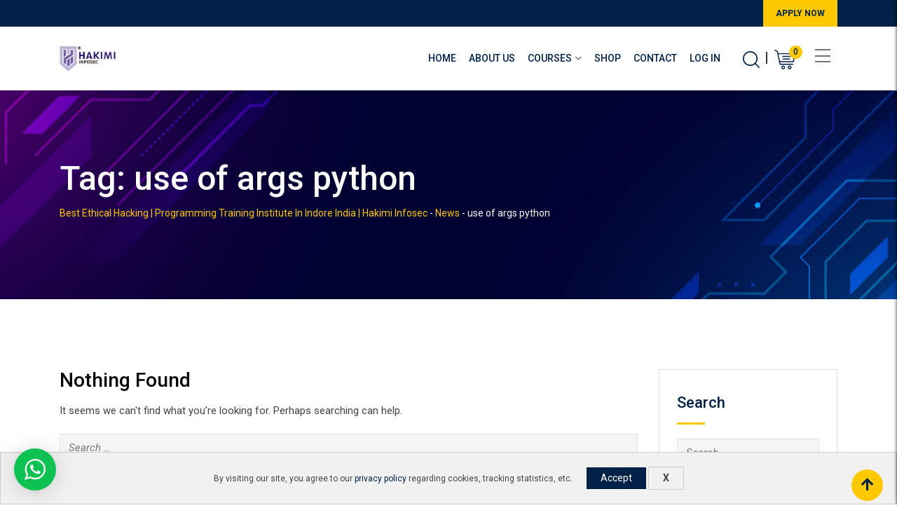

--- FILE ---
content_type: text/html; charset=UTF-8
request_url: https://www.hakimiinfosec.com/tag/use-of-args-python/
body_size: 23352
content:
    <!doctype html>
<html lang="en-US">
    <head>
        <meta charset="UTF-8">
        <meta name="viewport" content="width=device-width, initial-scale=1.0">
        <link rel="profile" href="https://gmpg.org/xfn/11"/>
		<script type="text/javascript" id="lpData">
/* <![CDATA[ */
var lpData = {"site_url":"https:\/\/www.hakimiinfosec.com","user_id":"0","theme":"eikra","lp_rest_url":"https:\/\/www.hakimiinfosec.com\/wp-json\/","nonce":"fea196287c","is_course_archive":"","courses_url":"https:\/\/www.hakimiinfosec.com\/best-top-courses-in-indore-india\/","urlParams":[],"lp_version":"4.3.1","lp_rest_load_ajax":"https:\/\/www.hakimiinfosec.com\/wp-json\/lp\/v1\/load_content_via_ajax\/","ajaxUrl":"https:\/\/www.hakimiinfosec.com\/wp-admin\/admin-ajax.php","lpAjaxUrl":"https:\/\/www.hakimiinfosec.com\/lp-ajax-handle","coverImageRatio":"5.16","toast":{"gravity":"bottom","position":"center","duration":3000,"close":1,"stopOnFocus":1,"classPrefix":"lp-toast"},"i18n":[]};
/* ]]> */
</script>
<script type="text/javascript" id="lpSettingCourses">
/* <![CDATA[ */
var lpSettingCourses = {"lpArchiveLoadAjax":"1","lpArchiveNoLoadAjaxFirst":"0","lpArchivePaginationType":"","noLoadCoursesJs":"0"};
/* ]]> */
</script>
		<style id="learn-press-custom-css">
			:root {
				--lp-container-max-width: 1290px;
				--lp-cotainer-padding: 1rem;
				--lp-primary-color: #ffb606;
				--lp-secondary-color: #442e66;
			}
		</style>
		<title>use of args python  | Best Ethical Hacking | Programming Training Institute In Indore India | Hakimi Infosec</title>
	<style>img:is([sizes="auto" i], [sizes^="auto," i]) { contain-intrinsic-size: 3000px 1500px }</style>
	<noscript><style>#preloader{display:none;}</style></noscript><meta name="robots" content="index, follow, max-snippet:-1, max-image-preview:large, max-video-preview:-1">
<link rel="canonical" href="https://www.hakimiinfosec.com/tag/use-of-args-python/">
<meta property="og:url" content="https://www.hakimiinfosec.com/tag/use-of-args-python/">
<meta property="og:site_name" content="Best Ethical Hacking | Programming Training Institute In Indore India | Hakimi Infosec">
<meta property="og:locale" content="en_US">
<meta property="og:type" content="object">
<meta property="og:title" content="use of args python  | Best Ethical Hacking | Programming Training Institute In Indore India | Hakimi Infosec">
<meta property="og:image" content="https://www.hakimiinfosec.com/wp-content/uploads/2020/02/Hakimi-Infosec.png">
<meta property="og:image:secure_url" content="https://www.hakimiinfosec.com/wp-content/uploads/2020/02/Hakimi-Infosec.png">
<meta name="twitter:card" content="summary">
<meta name="twitter:site" content="https://twitter.com/mustafaalotwala">
<meta name="twitter:creator" content="https://twitter.com/mustafaalotwala">
<meta name="twitter:title" content="use of args python  | Best Ethical Hacking | Programming Training Institute In Indore India | Hakimi Infosec">
<meta name="twitter:image" content="https://www.hakimiinfosec.com/wp-content/uploads/2020/02/Hakimi-Infosec.png">
<link rel='dns-prefetch' href='//fonts.googleapis.com' />
<link rel='dns-prefetch' href='//www.googletagmanager.com' />
<link rel='dns-prefetch' href='//pagead2.googlesyndication.com' />
<link rel='preconnect' href='https://fonts.gstatic.com' crossorigin />
<link rel="alternate" type="application/rss+xml" title="Best Ethical Hacking | Programming Training Institute In Indore India | Hakimi Infosec &raquo; Feed" href="https://www.hakimiinfosec.com/feed/" />
<link rel="alternate" type="application/rss+xml" title="Best Ethical Hacking | Programming Training Institute In Indore India | Hakimi Infosec &raquo; Comments Feed" href="https://www.hakimiinfosec.com/comments/feed/" />
<script type="application/ld+json">{"@context":"https:\/\/schema.org","name":"Breadcrumb","@type":"BreadcrumbList","itemListElement":[{"@type":"ListItem","position":1,"item":{"@type":"WebPage","id":"https:\/\/www.hakimiinfosec.com#webpage","url":"https:\/\/www.hakimiinfosec.com","name":"Home"}},{"@type":"ListItem","position":2,"item":{"@type":"WebPage","id":"https:\/\/www.hakimiinfosec.com\/tag\/use-of-args-python\/#webpage","url":"https:\/\/www.hakimiinfosec.com\/tag\/use-of-args-python\/","name":"use of args python"}}]}</script>
<link rel="alternate" type="application/rss+xml" title="Best Ethical Hacking | Programming Training Institute In Indore India | Hakimi Infosec &raquo; use of args python Tag Feed" href="https://www.hakimiinfosec.com/tag/use-of-args-python/feed/" />
<script type="text/javascript">
/* <![CDATA[ */
window._wpemojiSettings = {"baseUrl":"https:\/\/s.w.org\/images\/core\/emoji\/16.0.1\/72x72\/","ext":".png","svgUrl":"https:\/\/s.w.org\/images\/core\/emoji\/16.0.1\/svg\/","svgExt":".svg","source":{"concatemoji":"https:\/\/www.hakimiinfosec.com\/wp-includes\/js\/wp-emoji-release.min.js?ver=6.8.3"}};
/*! This file is auto-generated */
!function(s,n){var o,i,e;function c(e){try{var t={supportTests:e,timestamp:(new Date).valueOf()};sessionStorage.setItem(o,JSON.stringify(t))}catch(e){}}function p(e,t,n){e.clearRect(0,0,e.canvas.width,e.canvas.height),e.fillText(t,0,0);var t=new Uint32Array(e.getImageData(0,0,e.canvas.width,e.canvas.height).data),a=(e.clearRect(0,0,e.canvas.width,e.canvas.height),e.fillText(n,0,0),new Uint32Array(e.getImageData(0,0,e.canvas.width,e.canvas.height).data));return t.every(function(e,t){return e===a[t]})}function u(e,t){e.clearRect(0,0,e.canvas.width,e.canvas.height),e.fillText(t,0,0);for(var n=e.getImageData(16,16,1,1),a=0;a<n.data.length;a++)if(0!==n.data[a])return!1;return!0}function f(e,t,n,a){switch(t){case"flag":return n(e,"\ud83c\udff3\ufe0f\u200d\u26a7\ufe0f","\ud83c\udff3\ufe0f\u200b\u26a7\ufe0f")?!1:!n(e,"\ud83c\udde8\ud83c\uddf6","\ud83c\udde8\u200b\ud83c\uddf6")&&!n(e,"\ud83c\udff4\udb40\udc67\udb40\udc62\udb40\udc65\udb40\udc6e\udb40\udc67\udb40\udc7f","\ud83c\udff4\u200b\udb40\udc67\u200b\udb40\udc62\u200b\udb40\udc65\u200b\udb40\udc6e\u200b\udb40\udc67\u200b\udb40\udc7f");case"emoji":return!a(e,"\ud83e\udedf")}return!1}function g(e,t,n,a){var r="undefined"!=typeof WorkerGlobalScope&&self instanceof WorkerGlobalScope?new OffscreenCanvas(300,150):s.createElement("canvas"),o=r.getContext("2d",{willReadFrequently:!0}),i=(o.textBaseline="top",o.font="600 32px Arial",{});return e.forEach(function(e){i[e]=t(o,e,n,a)}),i}function t(e){var t=s.createElement("script");t.src=e,t.defer=!0,s.head.appendChild(t)}"undefined"!=typeof Promise&&(o="wpEmojiSettingsSupports",i=["flag","emoji"],n.supports={everything:!0,everythingExceptFlag:!0},e=new Promise(function(e){s.addEventListener("DOMContentLoaded",e,{once:!0})}),new Promise(function(t){var n=function(){try{var e=JSON.parse(sessionStorage.getItem(o));if("object"==typeof e&&"number"==typeof e.timestamp&&(new Date).valueOf()<e.timestamp+604800&&"object"==typeof e.supportTests)return e.supportTests}catch(e){}return null}();if(!n){if("undefined"!=typeof Worker&&"undefined"!=typeof OffscreenCanvas&&"undefined"!=typeof URL&&URL.createObjectURL&&"undefined"!=typeof Blob)try{var e="postMessage("+g.toString()+"("+[JSON.stringify(i),f.toString(),p.toString(),u.toString()].join(",")+"));",a=new Blob([e],{type:"text/javascript"}),r=new Worker(URL.createObjectURL(a),{name:"wpTestEmojiSupports"});return void(r.onmessage=function(e){c(n=e.data),r.terminate(),t(n)})}catch(e){}c(n=g(i,f,p,u))}t(n)}).then(function(e){for(var t in e)n.supports[t]=e[t],n.supports.everything=n.supports.everything&&n.supports[t],"flag"!==t&&(n.supports.everythingExceptFlag=n.supports.everythingExceptFlag&&n.supports[t]);n.supports.everythingExceptFlag=n.supports.everythingExceptFlag&&!n.supports.flag,n.DOMReady=!1,n.readyCallback=function(){n.DOMReady=!0}}).then(function(){return e}).then(function(){var e;n.supports.everything||(n.readyCallback(),(e=n.source||{}).concatemoji?t(e.concatemoji):e.wpemoji&&e.twemoji&&(t(e.twemoji),t(e.wpemoji)))}))}((window,document),window._wpemojiSettings);
/* ]]> */
</script>

<link data-optimized="1" rel='stylesheet' id='video-conferencing-with-zoom-api-iframe-css' href='https://www.hakimiinfosec.com/wp-content/litespeed/css/4763f3253becdc142981d21a03205e4d.css?ver=7fe4e' type='text/css' media='all' />
<link data-optimized="1" rel='stylesheet' id='wptwa-public-css' href='https://www.hakimiinfosec.com/wp-content/litespeed/css/214272101086ee47a45011ce4f492d80.css?ver=a185b' type='text/css' media='all' />
<link data-optimized="1" rel='stylesheet' id='wptwa-generated-css' href='https://www.hakimiinfosec.com/wp-content/litespeed/css/1490a0c0030dce7f33090b9d4e738fd1.css?ver=6e8b0' type='text/css' media='all' />
<link data-optimized="1" rel='stylesheet' id='layerslider-css' href='https://www.hakimiinfosec.com/wp-content/litespeed/css/0b76486fa546a1b7c2a94c7affaea803.css?ver=d5ff6' type='text/css' media='all' />
<style id='wp-emoji-styles-inline-css' type='text/css'>

	img.wp-smiley, img.emoji {
		display: inline !important;
		border: none !important;
		box-shadow: none !important;
		height: 1em !important;
		width: 1em !important;
		margin: 0 0.07em !important;
		vertical-align: -0.1em !important;
		background: none !important;
		padding: 0 !important;
	}
</style>
<link data-optimized="1" rel='stylesheet' id='wp-block-library-css' href='https://www.hakimiinfosec.com/wp-content/litespeed/css/605b981022ffb1cd6d583b4be6466122.css?ver=6be87' type='text/css' media='all' />
<style id='wp-block-library-theme-inline-css' type='text/css'>
.wp-block-audio :where(figcaption){color:#555;font-size:13px;text-align:center}.is-dark-theme .wp-block-audio :where(figcaption){color:#ffffffa6}.wp-block-audio{margin:0 0 1em}.wp-block-code{border:1px solid #ccc;border-radius:4px;font-family:Menlo,Consolas,monaco,monospace;padding:.8em 1em}.wp-block-embed :where(figcaption){color:#555;font-size:13px;text-align:center}.is-dark-theme .wp-block-embed :where(figcaption){color:#ffffffa6}.wp-block-embed{margin:0 0 1em}.blocks-gallery-caption{color:#555;font-size:13px;text-align:center}.is-dark-theme .blocks-gallery-caption{color:#ffffffa6}:root :where(.wp-block-image figcaption){color:#555;font-size:13px;text-align:center}.is-dark-theme :root :where(.wp-block-image figcaption){color:#ffffffa6}.wp-block-image{margin:0 0 1em}.wp-block-pullquote{border-bottom:4px solid;border-top:4px solid;color:currentColor;margin-bottom:1.75em}.wp-block-pullquote cite,.wp-block-pullquote footer,.wp-block-pullquote__citation{color:currentColor;font-size:.8125em;font-style:normal;text-transform:uppercase}.wp-block-quote{border-left:.25em solid;margin:0 0 1.75em;padding-left:1em}.wp-block-quote cite,.wp-block-quote footer{color:currentColor;font-size:.8125em;font-style:normal;position:relative}.wp-block-quote:where(.has-text-align-right){border-left:none;border-right:.25em solid;padding-left:0;padding-right:1em}.wp-block-quote:where(.has-text-align-center){border:none;padding-left:0}.wp-block-quote.is-large,.wp-block-quote.is-style-large,.wp-block-quote:where(.is-style-plain){border:none}.wp-block-search .wp-block-search__label{font-weight:700}.wp-block-search__button{border:1px solid #ccc;padding:.375em .625em}:where(.wp-block-group.has-background){padding:1.25em 2.375em}.wp-block-separator.has-css-opacity{opacity:.4}.wp-block-separator{border:none;border-bottom:2px solid;margin-left:auto;margin-right:auto}.wp-block-separator.has-alpha-channel-opacity{opacity:1}.wp-block-separator:not(.is-style-wide):not(.is-style-dots){width:100px}.wp-block-separator.has-background:not(.is-style-dots){border-bottom:none;height:1px}.wp-block-separator.has-background:not(.is-style-wide):not(.is-style-dots){height:2px}.wp-block-table{margin:0 0 1em}.wp-block-table td,.wp-block-table th{word-break:normal}.wp-block-table :where(figcaption){color:#555;font-size:13px;text-align:center}.is-dark-theme .wp-block-table :where(figcaption){color:#ffffffa6}.wp-block-video :where(figcaption){color:#555;font-size:13px;text-align:center}.is-dark-theme .wp-block-video :where(figcaption){color:#ffffffa6}.wp-block-video{margin:0 0 1em}:root :where(.wp-block-template-part.has-background){margin-bottom:0;margin-top:0;padding:1.25em 2.375em}
</style>
<style id='classic-theme-styles-inline-css' type='text/css'>
/*! This file is auto-generated */
.wp-block-button__link{color:#fff;background-color:#32373c;border-radius:9999px;box-shadow:none;text-decoration:none;padding:calc(.667em + 2px) calc(1.333em + 2px);font-size:1.125em}.wp-block-file__button{background:#32373c;color:#fff;text-decoration:none}
</style>
<style id='wpseopress-local-business-style-inline-css' type='text/css'>
span.wp-block-wpseopress-local-business-field{margin-right:8px}

</style>
<style id='global-styles-inline-css' type='text/css'>
:root{--wp--preset--aspect-ratio--square: 1;--wp--preset--aspect-ratio--4-3: 4/3;--wp--preset--aspect-ratio--3-4: 3/4;--wp--preset--aspect-ratio--3-2: 3/2;--wp--preset--aspect-ratio--2-3: 2/3;--wp--preset--aspect-ratio--16-9: 16/9;--wp--preset--aspect-ratio--9-16: 9/16;--wp--preset--color--black: #000000;--wp--preset--color--cyan-bluish-gray: #abb8c3;--wp--preset--color--white: #ffffff;--wp--preset--color--pale-pink: #f78da7;--wp--preset--color--vivid-red: #cf2e2e;--wp--preset--color--luminous-vivid-orange: #ff6900;--wp--preset--color--luminous-vivid-amber: #fcb900;--wp--preset--color--light-green-cyan: #7bdcb5;--wp--preset--color--vivid-green-cyan: #00d084;--wp--preset--color--pale-cyan-blue: #8ed1fc;--wp--preset--color--vivid-cyan-blue: #0693e3;--wp--preset--color--vivid-purple: #9b51e0;--wp--preset--gradient--vivid-cyan-blue-to-vivid-purple: linear-gradient(135deg,rgba(6,147,227,1) 0%,rgb(155,81,224) 100%);--wp--preset--gradient--light-green-cyan-to-vivid-green-cyan: linear-gradient(135deg,rgb(122,220,180) 0%,rgb(0,208,130) 100%);--wp--preset--gradient--luminous-vivid-amber-to-luminous-vivid-orange: linear-gradient(135deg,rgba(252,185,0,1) 0%,rgba(255,105,0,1) 100%);--wp--preset--gradient--luminous-vivid-orange-to-vivid-red: linear-gradient(135deg,rgba(255,105,0,1) 0%,rgb(207,46,46) 100%);--wp--preset--gradient--very-light-gray-to-cyan-bluish-gray: linear-gradient(135deg,rgb(238,238,238) 0%,rgb(169,184,195) 100%);--wp--preset--gradient--cool-to-warm-spectrum: linear-gradient(135deg,rgb(74,234,220) 0%,rgb(151,120,209) 20%,rgb(207,42,186) 40%,rgb(238,44,130) 60%,rgb(251,105,98) 80%,rgb(254,248,76) 100%);--wp--preset--gradient--blush-light-purple: linear-gradient(135deg,rgb(255,206,236) 0%,rgb(152,150,240) 100%);--wp--preset--gradient--blush-bordeaux: linear-gradient(135deg,rgb(254,205,165) 0%,rgb(254,45,45) 50%,rgb(107,0,62) 100%);--wp--preset--gradient--luminous-dusk: linear-gradient(135deg,rgb(255,203,112) 0%,rgb(199,81,192) 50%,rgb(65,88,208) 100%);--wp--preset--gradient--pale-ocean: linear-gradient(135deg,rgb(255,245,203) 0%,rgb(182,227,212) 50%,rgb(51,167,181) 100%);--wp--preset--gradient--electric-grass: linear-gradient(135deg,rgb(202,248,128) 0%,rgb(113,206,126) 100%);--wp--preset--gradient--midnight: linear-gradient(135deg,rgb(2,3,129) 0%,rgb(40,116,252) 100%);--wp--preset--font-size--small: 13px;--wp--preset--font-size--medium: 20px;--wp--preset--font-size--large: 36px;--wp--preset--font-size--x-large: 42px;--wp--preset--font-family--inter: "Inter", sans-serif;--wp--preset--font-family--cardo: Cardo;--wp--preset--spacing--20: 0.44rem;--wp--preset--spacing--30: 0.67rem;--wp--preset--spacing--40: 1rem;--wp--preset--spacing--50: 1.5rem;--wp--preset--spacing--60: 2.25rem;--wp--preset--spacing--70: 3.38rem;--wp--preset--spacing--80: 5.06rem;--wp--preset--shadow--natural: 6px 6px 9px rgba(0, 0, 0, 0.2);--wp--preset--shadow--deep: 12px 12px 50px rgba(0, 0, 0, 0.4);--wp--preset--shadow--sharp: 6px 6px 0px rgba(0, 0, 0, 0.2);--wp--preset--shadow--outlined: 6px 6px 0px -3px rgba(255, 255, 255, 1), 6px 6px rgba(0, 0, 0, 1);--wp--preset--shadow--crisp: 6px 6px 0px rgba(0, 0, 0, 1);}:where(.is-layout-flex){gap: 0.5em;}:where(.is-layout-grid){gap: 0.5em;}body .is-layout-flex{display: flex;}.is-layout-flex{flex-wrap: wrap;align-items: center;}.is-layout-flex > :is(*, div){margin: 0;}body .is-layout-grid{display: grid;}.is-layout-grid > :is(*, div){margin: 0;}:where(.wp-block-columns.is-layout-flex){gap: 2em;}:where(.wp-block-columns.is-layout-grid){gap: 2em;}:where(.wp-block-post-template.is-layout-flex){gap: 1.25em;}:where(.wp-block-post-template.is-layout-grid){gap: 1.25em;}.has-black-color{color: var(--wp--preset--color--black) !important;}.has-cyan-bluish-gray-color{color: var(--wp--preset--color--cyan-bluish-gray) !important;}.has-white-color{color: var(--wp--preset--color--white) !important;}.has-pale-pink-color{color: var(--wp--preset--color--pale-pink) !important;}.has-vivid-red-color{color: var(--wp--preset--color--vivid-red) !important;}.has-luminous-vivid-orange-color{color: var(--wp--preset--color--luminous-vivid-orange) !important;}.has-luminous-vivid-amber-color{color: var(--wp--preset--color--luminous-vivid-amber) !important;}.has-light-green-cyan-color{color: var(--wp--preset--color--light-green-cyan) !important;}.has-vivid-green-cyan-color{color: var(--wp--preset--color--vivid-green-cyan) !important;}.has-pale-cyan-blue-color{color: var(--wp--preset--color--pale-cyan-blue) !important;}.has-vivid-cyan-blue-color{color: var(--wp--preset--color--vivid-cyan-blue) !important;}.has-vivid-purple-color{color: var(--wp--preset--color--vivid-purple) !important;}.has-black-background-color{background-color: var(--wp--preset--color--black) !important;}.has-cyan-bluish-gray-background-color{background-color: var(--wp--preset--color--cyan-bluish-gray) !important;}.has-white-background-color{background-color: var(--wp--preset--color--white) !important;}.has-pale-pink-background-color{background-color: var(--wp--preset--color--pale-pink) !important;}.has-vivid-red-background-color{background-color: var(--wp--preset--color--vivid-red) !important;}.has-luminous-vivid-orange-background-color{background-color: var(--wp--preset--color--luminous-vivid-orange) !important;}.has-luminous-vivid-amber-background-color{background-color: var(--wp--preset--color--luminous-vivid-amber) !important;}.has-light-green-cyan-background-color{background-color: var(--wp--preset--color--light-green-cyan) !important;}.has-vivid-green-cyan-background-color{background-color: var(--wp--preset--color--vivid-green-cyan) !important;}.has-pale-cyan-blue-background-color{background-color: var(--wp--preset--color--pale-cyan-blue) !important;}.has-vivid-cyan-blue-background-color{background-color: var(--wp--preset--color--vivid-cyan-blue) !important;}.has-vivid-purple-background-color{background-color: var(--wp--preset--color--vivid-purple) !important;}.has-black-border-color{border-color: var(--wp--preset--color--black) !important;}.has-cyan-bluish-gray-border-color{border-color: var(--wp--preset--color--cyan-bluish-gray) !important;}.has-white-border-color{border-color: var(--wp--preset--color--white) !important;}.has-pale-pink-border-color{border-color: var(--wp--preset--color--pale-pink) !important;}.has-vivid-red-border-color{border-color: var(--wp--preset--color--vivid-red) !important;}.has-luminous-vivid-orange-border-color{border-color: var(--wp--preset--color--luminous-vivid-orange) !important;}.has-luminous-vivid-amber-border-color{border-color: var(--wp--preset--color--luminous-vivid-amber) !important;}.has-light-green-cyan-border-color{border-color: var(--wp--preset--color--light-green-cyan) !important;}.has-vivid-green-cyan-border-color{border-color: var(--wp--preset--color--vivid-green-cyan) !important;}.has-pale-cyan-blue-border-color{border-color: var(--wp--preset--color--pale-cyan-blue) !important;}.has-vivid-cyan-blue-border-color{border-color: var(--wp--preset--color--vivid-cyan-blue) !important;}.has-vivid-purple-border-color{border-color: var(--wp--preset--color--vivid-purple) !important;}.has-vivid-cyan-blue-to-vivid-purple-gradient-background{background: var(--wp--preset--gradient--vivid-cyan-blue-to-vivid-purple) !important;}.has-light-green-cyan-to-vivid-green-cyan-gradient-background{background: var(--wp--preset--gradient--light-green-cyan-to-vivid-green-cyan) !important;}.has-luminous-vivid-amber-to-luminous-vivid-orange-gradient-background{background: var(--wp--preset--gradient--luminous-vivid-amber-to-luminous-vivid-orange) !important;}.has-luminous-vivid-orange-to-vivid-red-gradient-background{background: var(--wp--preset--gradient--luminous-vivid-orange-to-vivid-red) !important;}.has-very-light-gray-to-cyan-bluish-gray-gradient-background{background: var(--wp--preset--gradient--very-light-gray-to-cyan-bluish-gray) !important;}.has-cool-to-warm-spectrum-gradient-background{background: var(--wp--preset--gradient--cool-to-warm-spectrum) !important;}.has-blush-light-purple-gradient-background{background: var(--wp--preset--gradient--blush-light-purple) !important;}.has-blush-bordeaux-gradient-background{background: var(--wp--preset--gradient--blush-bordeaux) !important;}.has-luminous-dusk-gradient-background{background: var(--wp--preset--gradient--luminous-dusk) !important;}.has-pale-ocean-gradient-background{background: var(--wp--preset--gradient--pale-ocean) !important;}.has-electric-grass-gradient-background{background: var(--wp--preset--gradient--electric-grass) !important;}.has-midnight-gradient-background{background: var(--wp--preset--gradient--midnight) !important;}.has-small-font-size{font-size: var(--wp--preset--font-size--small) !important;}.has-medium-font-size{font-size: var(--wp--preset--font-size--medium) !important;}.has-large-font-size{font-size: var(--wp--preset--font-size--large) !important;}.has-x-large-font-size{font-size: var(--wp--preset--font-size--x-large) !important;}
:where(.wp-block-post-template.is-layout-flex){gap: 1.25em;}:where(.wp-block-post-template.is-layout-grid){gap: 1.25em;}
:where(.wp-block-columns.is-layout-flex){gap: 2em;}:where(.wp-block-columns.is-layout-grid){gap: 2em;}
:root :where(.wp-block-pullquote){font-size: 1.5em;line-height: 1.6;}
</style>
<link data-optimized="1" rel='stylesheet' id='theme-my-login-css' href='https://www.hakimiinfosec.com/wp-content/litespeed/css/b0dd2510248d2238fe04c8f63ca2fdd6.css?ver=86ccb' type='text/css' media='all' />
<link data-optimized="1" rel='stylesheet' id='woocommerce-layout-css' href='https://www.hakimiinfosec.com/wp-content/litespeed/css/3b1d9c345f698ccc7b3173b0157eab0c.css?ver=8a2c6' type='text/css' media='all' />
<link data-optimized="1" rel='stylesheet' id='woocommerce-smallscreen-css' href='https://www.hakimiinfosec.com/wp-content/litespeed/css/63731c73b77eda564adf6f4d9c2e2577.css?ver=2f37c' type='text/css' media='only screen and (max-width: 767px)' />
<link data-optimized="1" rel='stylesheet' id='woocommerce-general-css' href='https://www.hakimiinfosec.com/wp-content/litespeed/css/81fc09b8f686bf5ca606392cb29aee09.css?ver=a6d40' type='text/css' media='all' />
<style id='woocommerce-inline-inline-css' type='text/css'>
.woocommerce form .form-row .required { visibility: visible; }
</style>
<link data-optimized="1" rel='stylesheet' id='extendify-utility-styles-css' href='https://www.hakimiinfosec.com/wp-content/litespeed/css/77d0b6478715864f5d2cdb3c3023b096.css?ver=1ab1f' type='text/css' media='all' />
<link data-optimized="1" rel='stylesheet' id='brands-styles-css' href='https://www.hakimiinfosec.com/wp-content/litespeed/css/7c1fa3cca0b2910dc1385a6924340b0a.css?ver=75833' type='text/css' media='all' />
<link rel='stylesheet' id='eikra-gfonts-css' href='//fonts.googleapis.com/css?family=Roboto%3A400%2C400i%2C500%2C500i%2C700%2C700i%26subset%3Dlatin%2Clatin-ext&#038;ver=4.4.10' type='text/css' media='all' />
<link data-optimized="1" rel='stylesheet' id='bootstrap-css' href='https://www.hakimiinfosec.com/wp-content/litespeed/css/9eb61046f6899aa4bda17d2b609afd40.css?ver=e4b0e' type='text/css' media='all' />
<link data-optimized="1" rel='stylesheet' id='font-awesome-css' href='https://www.hakimiinfosec.com/wp-content/litespeed/css/06fc12702430de0a1e73abfaf9dacdee.css?ver=d6c8a' type='text/css' media='all' />
<link data-optimized="1" rel='stylesheet' id='eikra-default-css' href='https://www.hakimiinfosec.com/wp-content/litespeed/css/f0b1755173a741c5167130df0c64de25.css?ver=82fd2' type='text/css' media='all' />
<link data-optimized="1" rel='stylesheet' id='eikra-style-css' href='https://www.hakimiinfosec.com/wp-content/litespeed/css/693afe3b00155ee16daee70e10032531.css?ver=4f40b' type='text/css' media='all' />
<style id='eikra-style-inline-css' type='text/css'>
    .entry-banner {
	        background: url(https://www.hakimiinfosec.com/wp-content/uploads/2020/05/3608035-scaled.jpg) no-repeat scroll center center / cover;
	    }
    .content-area {
    padding-top: 100px;
    padding-bottom: 100px;
    }
	        #learn-press-block-content span {
        background-image: url("https://www.hakimiinfosec.com/wp-content/themes/eikra/assets/img/preloader.gif");
        }
		        .rt-course-box .rtin-thumbnail .rtin-price,
        .rt-course-box-2 .rtin-meta .rtin-price,
        .rt-course-box-3 .rtin-thumbnail .rtin-price {
        display: none;
        }
		
</style>
<link data-optimized="1" rel='stylesheet' id='eikra-vc-css' href='https://www.hakimiinfosec.com/wp-content/litespeed/css/52c1bb3c9b9af114774901097a097c9c.css?ver=4338b' type='text/css' media='all' />
<link rel="preload" as="style" href="https://fonts.googleapis.com/css?family=Roboto:500,400&#038;display=swap&#038;ver=1703933493" /><link rel="stylesheet" href="https://fonts.googleapis.com/css?family=Roboto:500,400&#038;display=swap&#038;ver=1703933493" media="print" onload="this.media='all'"><noscript><link rel="stylesheet" href="https://fonts.googleapis.com/css?family=Roboto:500,400&#038;display=swap&#038;ver=1703933493" /></noscript><link data-optimized="1" rel='stylesheet' id='learnpress-widgets-css' href='https://www.hakimiinfosec.com/wp-content/litespeed/css/38a3cd28f3598348baf6d0bf76a8772a.css?ver=5a5f0' type='text/css' media='all' />
<link data-optimized="1" rel='stylesheet' id='eikra-learnpress-css' href='https://www.hakimiinfosec.com/wp-content/litespeed/css/1e23d9165ff04b41ad127ee0f7233eab.css?ver=34e0e' type='text/css' media='all' />
<style id='eikra-learnpress-inline-css' type='text/css'>
@media all and (max-width: 767px) {	html #wpadminbar {position: fixed;} }
</style>
<style id='eikra-dynamic-inline-css' type='text/css'>
 body, gtnbg_root, p { font-family: Roboto, sans-serif;; font-size: 15px; line-height: 26px; font-weight : 400; font-style: normal; } h1 { font-family: Roboto; font-size: 40px; line-height: 44px; font-weight : 500; font-style: normal; } h2 { font-family: Roboto, sans-serif;; font-size: 28px; line-height: 31px; font-weight : 500; font-style: normal; } h3 { font-family: Roboto, sans-serif;; font-size: 20px; line-height: 26px; font-weight : 500; font-style: normal; } h4 { font-family: Roboto, sans-serif;; font-size: 16px; line-height: 18px; font-weight : 500; font-style: normal; } h5 { font-family: Roboto, sans-serif;; font-size: 14px; line-height: 16px; font-weight : 500; font-style: normal; } h6 { font-family: Roboto, sans-serif;; font-size: 12px; line-height: 14px; font-weight : 500; font-style: normal; } a,a:link,a:visited { color: #002147; } a:hover, a:focus, a:active { color: #fdc800; } .wp-block-quote::before { background-color: #002147; } .wp-block-pullquote {   border-color: #002147; } :root{ --rt-primary-color: #002147; --rt-secondary-color: #fdc800; --rt-primary-rgb: 0, 33, 71; --rt-secondary-rgb: 253, 200, 0; } .primary-color { color: #002147; } .secondery-color { color: #fdc800; } .primary-bgcolor { background-color: #002147; } .secondery-bgcolor { background-color: #fdc800; } #tophead { background-color: #002147; } #tophead, #tophead a, #tophead .tophead-social li a, #tophead .tophead-social li a:hover { color: #d0d6dd; } #tophead .tophead-contact i[class^="fa"], #tophead .tophead-address i[class^="fa"] { color: #fdc800; } .trheader #tophead, .trheader #tophead a, .trheader #tophead .tophead-social li a, .trheader #tophead .tophead-social li a:hover { color: #d0d6dd; } .topbar-style-4 #tophead a.topbar-btn { background-color: #fdc800; border-color: #fdc800; color: #002147; } .topbar-style-5 #tophead .widget ul li i { color: #fdc800; }  .site-header .main-navigation ul li a { font-family: Roboto, sans-serif; font-size : 15px; font-weight : 500; line-height : 24px; color: #002147; text-transform : uppercase; font-style: normal; } .site-header .main-navigation ul.menu > li > a:hover, .site-header .main-navigation ul.menu > li.current-menu-item > a, .site-header .main-navigation ul.menu > li.current > a { color: #fdc800; } .site-header .main-navigation ul li a.active { color: #fdc800 !important; } .trheader #masthead .main-navigation ul.menu > li > a, .trheader #masthead .main-navigation ul.menu > li > a:hover, .trheader #masthead .main-navigation ul.menu > li.current-menu-item > a, .trheader #masthead .main-navigation ul.menu > li.current > a, .trheader #masthead .search-box .search-button i, .trheader #masthead .header-icon-seperator, .trheader #masthead .header-icon-area .cart-icon-area > a, .trheader #masthead .additional-menu-area a.side-menu-trigger { color: #ffffff; } .site-header .main-navigation ul li ul li { background-color: #002147; } .site-header .main-navigation ul li ul li:hover { background-color: #1A3B61; } .site-header .main-navigation ul li ul li a { font-family: Roboto, sans-serif; font-size : 14px; font-weight : 400; line-height : 21px; color: #ffffff; text-transform : uppercase; font-style: normal; } .site-header .main-navigation ul li ul li:hover > a { color: #FDC800; } #sticky-header-wrapper .site-header { border-color: #002147} .site-header .main-navigation ul li.mega-menu > ul.sub-menu { background-color: #002147} .site-header .main-navigation ul li.mega-menu ul.sub-menu li a { color: #ffffff} .site-header .main-navigation ul li.mega-menu ul.sub-menu li a:hover { background-color: #1A3B61; color: #FDC800; } .mean-container a.meanmenu-reveal, .mean-container .mean-nav ul li a.mean-expand { color: #fdc800; } .mean-container a.meanmenu-reveal span { background-color: #fdc800; } .mean-container .mean-bar { border-color: #fdc800; } .mean-container .mean-nav ul li a { font-family: Roboto, sans-serif; font-size : 14px; font-weight : 400; line-height : 21px; color: #002147; text-transform : uppercase; font-style: normal; } .mean-container .mean-nav ul li a:hover, .mean-container .mean-nav > ul > li.current-menu-item > a { color: #fdc800; } body .mean-container .mean-nav ul li.mean-append-area .rtin-append-inner a.header-menu-btn { background-color: #fdc800; border-color: #fdc800; color: #002147; } .header-icon-area .cart-icon-area .cart-icon-num { background-color: #fdc800; } .mean-container .mean-bar .cart-icon-num { background-color: #fdc800; } .site-header .search-box .search-text { border-color: #fdc800; } .header-style-3 .header-social li a:hover, .header-style-3.trheader .header-social li a:hover { color: #fdc800; } .header-style-3.trheader .header-contact li a, .header-style-3.trheader .header-social li a { color: #ffffff; } .header-style-4 .header-social li a:hover { color: #fdc800; } .header-style-4.trheader .header-contact li a, .header-style-4.trheader .header-social li a { color: #ffffff; } .header-style-5 .header-menu-btn { background-color: #002147; } .trheader.header-style-5 .header-menu-btn { color: #ffffff; } .header-style-6 .site-header, .header-style-6 #sticky-header-wrapper .site-header { background-color: #002147; } .header-style-6 .site-header a.header-menu-btn { background-color: #fdc800; border-color: #fdc800; color: #002147; } .header-style-6 .site-header .main-navigation ul.menu > li > a { color: #ffffff; } .header-style-7 .header-social a:hover { color: #002147; } .header-style-7 a.header-menu-btn { background-color: #fdc800; } .header-style-7.trheader .header-social li a:hover { color: #fdc800; } .entry-banner .entry-banner-content h1 { color: #ffffff; } .breadcrumb-area .entry-breadcrumb span a, .breadcrumb-area .entry-breadcrumb span a span { color: #fdc800; } .breadcrumb-area .entry-breadcrumb span a:hover, .breadcrumb-area .entry-breadcrumb span a:hover span { color: #ffffff; } .breadcrumb-area .entry-breadcrumb { color: #ffffff; } .breadcrumb-area .entry-breadcrumb > span { color: #ffffff; } #preloader { background-color: #002147; } .scrollToTop { background-color: #fdc800; } .footer-top-area { background-color: #002147; } .footer-top-area .widget > h3 { color: #ffffff; } .mc4wp-form-fields input[type="email"], .footer-top-area, .footer-top-area .widget { color: #f5f5f5; } .widget.widget_rdtheme_info ul li a, .footer-top-area a:link, .footer-top-area a:visited, .footer-top-area widget_nav_menu ul.menu li:before { color: #f5f5f5; } .footer-top-area .widget a:hover, .footer-top-area .widget a:active { color: #fdc800; } .footer-top-area .search-form input.search-submit { color: #002147; } .footer-top-area .widget_nav_menu ul.menu li:before { color: #fdc800; } .footer-bottom-area { background-color: #001a39; color: #909da4; } .search-form input.search-submit { background-color: #002147; border-color: #002147; } .search-form input.search-submit a:hover { color: #002147; } .widget ul li a:hover { color: #fdc800; } .sidebar-widget-area .widget > h3 { color: #002147; } .sidebar-widget-area .widget > h3:after { background-color: #fdc800; } .sidebar-widget-area .widget_tag_cloud a { color: #002147; } .sidebar-widget-area .widget_tag_cloud a:hover { background-color: #002147; } .widget.widget_rdtheme_about ul li a:hover { background-color: #fdc800; border-color: #fdc800; color: #002147; } .widget.widget_rdtheme_info ul li i { color: #fdc800; } .pagination-area ul li a, .learn-press-pagination ul li a { background-color: #002147 !important; } .pagination-area ul li.active a, .pagination-area ul li a:hover, .pagination-area ul li span.current, .pagination-area ul li .current, .learn-press-pagination ul li.active a, .learn-press-pagination ul li a:hover, .learn-press-pagination ul li span.current, .learn-press-pagination ul li .current { background-color: #fdc800 !important; } .error-page-area { background-color: #FDC800; } .error-page-area .error-page h3 { color: #000000; } .error-page-area .error-page p { color: #634e00; } body .rdtheme-button-1, body .rdtheme-button-1:link { color: #002147; } body .rdtheme-button-1:hover { background-color: #002147; } body a.rdtheme-button-2, body .rdtheme-button-2 { background-color: #002147; } body a.rdtheme-button-2:hover, body .rdtheme-button-2:hover { color: #002147; background-color: #fdc800; } body a.rdtheme-button-3, body .rdtheme-button-3 { background-color: #002147; } body a.rdtheme-button-3:hover, body .rdtheme-button-4:hover { color: #002147; background-color: #fdc800; } .comments-area h3.comment-title { color: #002147; } .comments-area h3.comment-title:after { background-color: #fdc800; } .comments-area .main-comments .comment-meta .comment-author-name, .comments-area .main-comments .comment-meta .comment-author-name a { color: #002147; } .comments-area .main-comments .reply-area a { background-color: #002147; } .comments-area .main-comments .reply-area a:hover { background-color: #fdc800; } #respond .comment-reply-title { color: #002147; } #respond .comment-reply-title:after { background-color: #fdc800; } #respond form .btn-send { background-color: #002147; } #respond form .btn-send:hover { background-color: #fdc800; } .entry-header h2.entry-title a, .entry-header .entry-meta ul li a:hover, .entry-footer .tags a:hover, .event-single .event-meta li, .event-single ul li span i, .event-single .event-info h3, .event-single .event-social h3 { color: #002147; } button, input[type="button"], input[type="reset"], input[type="submit"], .entry-header .entry-thumbnail-area .post-date li:nth-child(odd), .event-single .event-thumbnail-area #event-countdown .event-countdown-each:nth-child(odd), .event-single .event-social ul li a, .instructor-single .rtin-content ul.rtin-social li a:hover { background-color: #002147; } .entry-header h2.entry-title a:hover, .entry-header h2.entry-title a:hover, .entry-header .entry-meta ul li i, .event-single .event-meta li i { color: #fdc800; } .bar1::after, .bar2::after, .hvr-bounce-to-right:before, .hvr-bounce-to-bottom:before, .entry-header .entry-thumbnail-area .post-date li:nth-child(even), .event-single .event-thumbnail-area #event-countdown .event-countdown-each:nth-child(even), .event-single .event-social ul li a:hover { background-color: #fdc800; } .ls-bar-timer { background-color: #fdc800; border-bottom-color: #fdc800; } .instructor-single .rtin-content ul.rtin-social li a:hover { border-color: #002147; } .list-style-1 li { color: #002147; } .list-style-1 li::before { color: #fdc800; } .woocommerce .widget_price_filter .ui-slider .ui-slider-range, .woocommerce .widget_price_filter .ui-slider .ui-slider-handle, .rt-woo-nav .owl-custom-nav-title::after, .rt-woo-nav .owl-custom-nav .owl-prev:hover, .rt-woo-nav .owl-custom-nav .owl-next:hover, .woocommerce ul.products li.product .onsale, .woocommerce span.onsale, .woocommerce a.added_to_cart, .woocommerce div.product form.cart .button, .woocommerce #respond input#submit, .woocommerce a.button, .woocommerce button.button, .woocommerce input.button, p.demo_store, .woocommerce #respond input#submit.disabled:hover, .woocommerce #respond input#submit:disabled:hover, .woocommerce #respond input#submit[disabled]:disabled:hover, .woocommerce a.button.disabled:hover, .woocommerce a.button:disabled:hover, .woocommerce a.button[disabled]:disabled:hover, .woocommerce button.button.disabled:hover, .woocommerce button.button:disabled:hover, .woocommerce button.button[disabled]:disabled:hover, .woocommerce input.button.disabled:hover, .woocommerce input.button:disabled:hover, .woocommerce input.button[disabled]:disabled:hover, .woocommerce #respond input#submit.alt, .woocommerce a.button.alt, .woocommerce button.button.alt, .woocommerce input.button.alt { background-color: #002147; } .product-grid-view .view-mode ul li.grid-view-nav a, .product-list-view .view-mode ul li.list-view-nav a, .woocommerce ul.products li.product h3 a:hover, .woocommerce ul.products li.product .price, .woocommerce div.product p.price, .woocommerce div.product span.price, .woocommerce div.product .product-meta a:hover, .woocommerce div.product .woocommerce-tabs ul.tabs li.active a, .woocommerce a.woocommerce-review-link:hover, .woocommerce-message::before, .woocommerce-info::before { color: #002147; } .woocommerce-message, .woocommerce-info { border-color: #002147; } .woocommerce .product-thumb-area .overlay { background-color: rgba(0, 33, 71, 0.8); } .woocommerce .product-thumb-area .product-info ul li a { border-color: #fdc800; } .woocommerce .product-thumb-area .product-info ul li a:hover { color: #002147; background-color: #fdc800; } .contact-us-form .wpcf7-submit:hover { background-color: #fdc800; } .contact-form-2 h3, .contact-form-2 input[type="submit"]:hover { background-color: #fdc800; } .rt-vc-pagination .pagination-area ul li a, .rt-vc-pagination .pagination-area ul li span {   background-color: #002147; } .rt-vc-pagination .pagination-area ul li.active a, .rt-vc-pagination .pagination-area ul li a:hover, .rt-vc-pagination .pagination-area ul li .current {   background-color: #fdc800; } body .entry-content .rdtheme-button-5, body .rdtheme-button-5 {   border-color: #fdc800; } body .entry-content .rdtheme-button-5:hover, body .rdtheme-button-5:hover{   background-color: #fdc800;   color: #002147; } body .entry-content .rdtheme-button-6, body .rdtheme-button-6 { background-color: #002147; } body .entry-content .rdtheme-button-6:hover, body .rdtheme-button-6:hover {   background-color: #fdc800;   color: #002147; } body .rdtheme-button-7, body a.rdtheme-button-7 {   background-color: #002147; } body .rdtheme-button-7:hover, body a.rdtheme-button-7:hover {   color: #002147;   background-color: #fdc800; } .entry-content .isotop-btn a:hover, .entry-content .isotop-btn .current {   border-color: #002147 !important;   background-color: #002147 !important; } .rt-owl-nav-1 .section-title .owl-custom-nav-title {   color: #002147; } .rt-owl-nav-1 .section-title .owl-custom-nav .owl-prev, .rt-owl-nav-1 .section-title .owl-custom-nav .owl-next {   background-color: #fdc800; } .rt-owl-nav-1 .section-title .owl-custom-nav .owl-prev:hover, .rt-owl-nav-1 .section-title .owl-custom-nav .owl-next:hover {   background-color: #002147; } .rt-vc-title-left {   color: #002147; } .rt-vc-title h2 {   color: #002147; } .rt-info-box .media-heading, .rt-info-box .media-heading a, .rt-info-box.layout2 i, .rt-info-box.layout3 i, .rt-info-box.layout4:hover .rtin-icon i { color: #002147; } .rt-info-box .media-heading a:hover, .rt-info-box.layout2:hover i, .rt-info-box.layout5 .rtin-icon i, .rt-info-box.layout5:hover .media-heading, .rt-info-box.layout6:hover .media-heading a { color: #fdc800; } .rt-info-box.layout4::before, .rt-info-box.layout4:hover { background-color: #002147; } .rt-info-box.layout5 { background-color: rgba( 0, 33, 71, 0.8 ); } .rt-info-box.layout3:hover i, .rt-info-box.layout4 .rtin-icon i {   background-color: #fdc800; } .rt-vc-infobox-6 .rtin-item .rtin-left .rtin-icon i {   color: #fdc800; } .rt-vc-imagetext-2 .rtin-img:before {   background-color: rgba(0, 33, 71, 0.6); } .rt-vc-imagetext-2 .rtin-img a {   border-color: #fdc800; } .rt-vc-imagetext-2 .rtin-title a:hover {   color: #002147; } .rt-vc-text-title .rtin-title { color: #002147; } .rt-vc-text-title.style2 .rtin-title::after { background-color: #fdc800; } .rt-vc-text-title.style3 .rtin-btn a {   background-color: #fdc800; } .rt-vc-text-title.style4 .rtin-btn a {   border-color: #fdc800; } .rt-vc-text-title.style4 .rtin-btn a:hover {   background-color: #fdc800; } .rt-vc-text-button .rtin-btn a {   background-color: #fdc800; } .rt-vc-cta .rtin-right {   background-color: #002147; } .rt-vc-cta .rtin-right .rtin-btn {   background-color: #fdc800;   border-color: #fdc800;   color: #002147; } .rt-vc-cta.style2 .rtin-right {   background-color: #fdc800; } .rt-vc-cta.style2 .rtin-right .rtin-btn {   background-color: #002147;   border-color: #002147; } .rt-vc-cta.style2 .rtin-right .rtin-btn:hover {   color: #002147; } .rt-vc-posts .rtin-item .media-list .rtin-content-area h3 a {   color: #002147; } .rt-vc-posts .rtin-item .media-list .rtin-content-area h3 a:hover {   color: #fdc800; } .rt-vc-posts .rtin-item .media-list .rtin-content-area .rtin-date {   color: #fdc800; } .rt-vc-posts-2 {   background-color: #002147; } .rt-vc-posts-2 .rtin-item .rtin-date {   color: #fdc800; } .rt-vc-posts-2 .rtin-btn:hover {   color: #fdc800; } .rt-vc-posts-2 .rtin-btn i {   color: #fdc800; } .rt-vc-posts-2 .rtin-item .rtin-title a:hover {   color: #fdc800; } .rt-vc-research-1 .rtin-item .rtin-title::after, .rt-vc-research-2 .rtin-item .rtin-title::after, .rt-vc-research-3 .rtin-item .rtin-holder .rtin-title a:hover {   background-color: #fdc800; } .rt-vc-research-1 .rtin-item .rtin-title a, .rt-vc-research-2 .rtin-item .rtin-title a, .rt-vc-research-3 .rtin-item .rtin-holder .rtin-title a:hover, .rt-vc-research-3 .rtin-item .rtin-holder .rtin-title a:hover i {   color: #002147; } .rt-vc-research-1 .rtin-item .rtin-title a:hover, .rt-vc-research-2 .rtin-item .rtin-title a:hover, .rt-vc-research-3 .rtin-item .rtin-holder .rtin-title a i {   color: #fdc800; } .rt-vc-research-3 .rtin-item .rtin-holder .rtin-title a {   background-color: #002147; } .rt-vc-event .rtin-item .rtin-calender-holder .rtin-calender {   background-color:#fdc800; } .rt-vc-event .rtin-item .rtin-calender-holder .rtin-calender:before, .rt-vc-event .rtin-item .rtin-calender-holder .rtin-calender:after, .rt-vc-event .rtin-item .rtin-calender-holder .rtin-calender h3, .rt-vc-event .rtin-item .rtin-calender-holder .rtin-calender h3 p, .rt-vc-event .rtin-item .rtin-calender-holder .rtin-calender h3 span, .rt-vc-event .rtin-item .rtin-right h3 a, .rt-vc-event .rtin-item .rtin-right ul li, .rt-vc-event .rtin-btn a:hover {   color: #002147; } .rt-vc-event .rtin-item .rtin-right h3 a:hover {   color: #fdc800; } .rt-vc-event-box .rtin-item .rtin-meta i {   color: #fdc800; } .rt-vc-event-box .rtin-item .rtin-btn a {   background-color: #fdc800;   border-color: #fdc800; } .rt-vc-counter .rtin-left .rtin-counter {   border-bottom-color: #fdc800; } .rt-vc-counter .rtin-right .rtin-title {   color: #002147; } .rt-vc-testimonial .rt-item .rt-item-content-holder .rt-item-title {   color: #002147; } .rt-vc-testimonial .owl-theme .owl-dots .owl-dot.active span {   background-color: #002147; } .rt-vc-testimonial-2 .rtin-item .rtin-item-designation {   color:#fdc800; } .rt-vc-testimonial-2 .owl-theme .owl-dots .owl-dot:hover span, .rt-vc-testimonial-2 .owl-theme .owl-dots .owl-dot.active span {   background-color: #fdc800;   border-color: #fdc800; } .rt-vc-testimonial-3 .rtin-item .rtin-content-area .rtin-title {   color: #002147; } .rt-countdown .rt-date .rt-countdown-section-2 {   border-color: #fdc800; } .rt-event-countdown .rt-content h2, .rt-event-countdown .rt-content h3, .rt-event-countdown .rt-date .rt-countdown-section .rt-countdown-text .rtin-count, .rt-event-countdown .rt-date .rt-countdown-section .rt-countdown-text .rtin-text { color: #002147; } .rt-event-countdown .rt-date .rt-countdown-section .countdown-colon, .rt-event-countdown.rt-dark .rt-date .rt-countdown-section .rt-countdown-text .rtin-count { color: #fdc800; } .rt-price-table-box1 span {   color: #002147; } .rt-price-table-box1 .rtin-price {   background-color: #002147; } .rt-price-table-box1 .rtin-btn {   background-color: #fdc800;   border-color: #fdc800;   color: #002147; } .rt-price-table-box1:hover {   background-color: #002147; } .rt-price-table-box1:hover .rtin-price {   background-color: #fdc800; } .rt-pricing-box2 .rtin-title, .rt-pricing-box2 ul li {   color: #002147; } .rt-pricing-box2 .rtin-price {   color: #fdc800; } .rt-price-table-box3 .rtin-title, .rt-price-table-box3 .rtin-price {   color: #002147; } .rt-price-table-box3 .rtin-btn {   background-color: #fdc800; } .rt-price-table-box3.rtin-featured, .rt-price-table-box3:hover {   background-color: #002147; } .rt-gallery-1 .rt-gallery-wrapper .rt-gallery-box:before {   background-color: rgba( 253, 200, 0, 0.8 ); } .rt-gallery-1 .rt-gallery-wrapper .rt-gallery-box .rt-gallery-content a {   background-color: #002147; } .rt-vc-video .rtin-item .rtin-btn {   color: #fdc800; } .rt-vc-video .rtin-item .rtin-btn:hover {   border-color: #fdc800; } .rt-vc-video.rt-light .rtin-item .rtin-title {   color: #002147; } .rt-vc-video.rt-light .rtin-item .rtin-btn {   color: #002147;   border-color: #fdc800; } .rt-vc-contact-1 ul.rtin-item > li > i {   color: #002147; } .rt-vc-contact-1 ul.rtin-item > li .contact-social li a {   color: #002147;   border-color: #002147; } .rt-vc-contact-1 ul.rtin-item > li .contact-social li a:hover {   background-color: #002147; } .rt-vc-contact-2 ul.rtin-item > li {   color: #002147; } .rt-vc-contact-2 ul.rtin-item > li > i {   color: #fdc800; } .rt-vc-contact-2 ul.rtin-item > li.rtin-social-wrap .rtin-social li a {   background-color: #fdc800; } .rt-vc-contact-2 ul.rtin-item > li.rtin-social-wrap .rtin-social li a:hover {   background-color: #002147; } .rt-vc-instructor-1 .rtin-item .rtin-content .rtin-title a {   color: #002147; } .rt-vc-instructor-1 .rtin-item .rtin-content .rtin-title a:hover {   color: #fdc800; } .rt-vc-instructor-1 .rtin-item .rtin-content .rtin-social li a {   background-color: #fdc800; } .rt-vc-instructor-1 .rtin-item .rtin-content .rtin-social li a:hover {   background-color: #002147; } .rt-vc-instructor-2 .rtin-item .rtin-content .rtin-title a, .rt-vc-instructor-2 .rtin-item .rtin-content .rtin-social li a {   color: #fdc800; } .rt-vc-instructor-2 .rtin-item .rtin-content .rtin-social li a:hover {   border-color: #fdc800;   background-color: #fdc800; } .rt-vc-instructor-2 .rtin-item:before {   background: linear-gradient(to bottom, rgba(125, 185, 232, 0) 55%, #002147); } .rt-vc-instructor-2 .rtin-item:hover:after {   background-color: rgba( 0, 33, 71 , 0.7 ); } .rt-vc-instructor-3 .rtin-item .rtin-meta span {   color: #fdc800; } .rt-vc-instructor-3 .rtin-btn a {   color: #002147;   border-color: #002147; } .rt-vc-instructor-3 .rtin-btn a:hover {   background-color: #002147; } .rt-vc-instructor-4 .rtin-item .rtin-content:after {   background-color: #fdc800; } .rt-vc-instructor-5 .rtin-item {   background-color: #fdc800; } .rt-vc-instructor-5 .rtin-item .rtin-content .rtin-social li a:hover {   background-color: #002147; } .rt-vc-course-search .form-group .input-group .input-group-addon.rtin-submit-btn-wrap .rtin-submit-btn {   background-color: #fdc800; } .rt-vc-course-slider.style-4.rt-owl-nav-1 .section-title .owl-custom-nav .owl-prev:hover, .rt-vc-course-slider.style-4.rt-owl-nav-1 .section-title .owl-custom-nav .owl-next:hover {   background-color: #fdc800; } .rt-vc-course-featured .rtin-sec-title {   color: #002147; } .rt-vc-course-featured .rt-course-box .rtin-thumbnail::before {   background-color: rgba( 253, 200, 0 , 0.8 ); } .rt-vc-course-featured .rt-course-box .rtin-thumbnail a {   background-color: #002147;   border-color: #002147; } .rt-vc-course-isotope.style-2 .isotop-btn a {   border-color: #002147; } .rt-vc-course-isotope.style-2 .rtin-btn a {   color: #002147;   border-color: #002147; } .rt-vc-course-isotope.style-2 .rtin-btn a:hover {   background-color: #002147; } .wpb_gallery .wpb_flexslider .flex-direction-nav a {   background-color: #fdc800; } .wpb-js-composer .vc_tta.vc_tta-o-no-fill .vc_tta-panels .vc_tta-panel-body {  background-color: #002147 !important; } .wpb-js-composer .vc_tta-style-classic .vc_tta-panel .vc_tta-panel-title > a, .wpb-js-composer .vc_tta-style-classic .vc_tta-panel.vc_active .vc_tta-panel-title > a {  color: #002147 !important; } .wpb-js-composer .vc_tta-style-classic .vc_tta-controls-icon:after, .wpb-js-composer .vc_tta-style-classic .vc_tta-controls-icon:before {  border-color: #002147 !important; } .wpb-js-composer .vc_tta-container .vc_tta-panel span.faq-box-count {   background-color: #fdc800;   color: #002147; } .rt-course-box-3 .rtin-meta .rtin-author span, ul.learn-press-courses .rt-course-box-3 .rtin-meta .rtin-author span, .rt-course-box-4 .rtin-content .rtin-author-area .rtin-author span, ul.learn-press-courses .rt-course-box-4 .rtin-content .rtin-author-area .rtin-author span, .rt-lp-socials li a:hover, .learn-press-message:before, #popup_container #popup_title { background-color: #002147; } .rt-course-box .rtin-thumbnail .rtin-price, ul.learn-press-courses .rt-course-box .rtin-thumbnail .rtin-price, .rt-course-box-2 .rtin-meta .rtin-price ins, ul.learn-press-courses .rt-course-box-2 .rtin-meta .rtin-price ins, .rt-course-box-3 .rtin-thumbnail .rtin-price, ul.learn-press-courses .rt-course-box-3 .rtin-thumbnail .rtin-price, .rt-lp-socials li a, .lp-label.label-enrolled, .lp-label.label-started, .single-lp_course .learn-press-message .learn-press-countdown { background-color: #fdc800; } .rt-course-box .rtin-thumbnail:before, ul.learn-press-courses .rt-course-box .rtin-thumbnail:before, .rt-course-box-3 .rtin-thumbnail:before, ul.learn-press-courses .rt-course-box-3 .rtin-thumbnail:before, .rt-course-box-4 .rtin-thumbnail:before, ul.learn-press-courses .rt-course-box-4 .rtin-thumbnail:before { background-color: rgba(0, 33, 71, 0.6); } .rt-course-box .rtin-content .rtin-author i, ul.learn-press-courses .rt-course-box .rtin-content .rtin-author i, .rt-course-box-4 .rtin-content .rtin-title a:hover, ul.learn-press-courses .rt-course-box-4 .rtin-content .rtin-title a:hover { color: #fdc800; } .course-remaining-time { border-color: #002147; } .rt-course-box .rtin-thumbnail a, ul.learn-press-courses .rt-course-box .rtin-thumbnail a, .rt-course-box-3 .rtin-thumbnail a, ul.learn-press-courses .rt-course-box-3 .rtin-thumbnail a, .rt-course-box-4 .rtin-thumbnail a, ul.learn-press-courses .rt-course-box-4 .rtin-thumbnail a { border-color: #fdc800; } .rt-course-archive-top .rtin-left .rtin-icons a:hover, .rt-course-grid-view .rt-course-archive-top .rtin-left .rtin-icons a.rtin-grid, .rt-course-list-view .rt-course-archive-top .rtin-left .rtin-icons a.rtin-list, .rt-course-archive-top .rtin-left .rtin-text { color: #002147; } .rt-course-archive-top .rtin-search form button[type="submit"] { background-color: #002147; } #learn-press-course-tabs li.course-nav.active label, #learn-press-course-tabs li.course-nav:hover label {   background-color: #002147 !important; } .single-lp_course .content-area .site-main > .lp_course ul.learn-press-nav-tabs li a { color: #002147; } .single-lp_course .content-area .site-main > .lp_course ul.learn-press-nav-tabs li.active, .single-lp_course .content-area .site-main > .lp_course ul.learn-press-nav-tabs li:hover { background-color: #002147; } ul.course-features li:before { color: #fdc800; } #learn-press-course-curriculum .curriculum-sections .section .section-header, #learn-press-course-curriculum .curriculum-sections .section .section-header .meta .collapse, #learn-press-course-curriculum .curriculum-sections .section .section-content li .section-item-link .rtin-center .course-item-meta .course-item-status:before { color: #002147; } #learn-press-course-curriculum .curriculum-sections .section .section-header.active, #learn-press-course-curriculum .curriculum-sections .section .section-header:hover { background-color: #fdc800; } #learn-press-course-curriculum .curriculum-sections .section .section-content li .section-item-link .rtin-left .rtin-left-icon { color: #fdc800; } #learn-press-course-curriculum .curriculum-sections .section .section-content li .section-item-link .rtin-center .course-item-meta span { background-color: #002147; } #popup-course #popup-content .lp-button, body.course-item-popup #popup-course #popup-sidebar .course-curriculum .section .section-header, body.course-item-popup #learn-press-course-curriculum .curriculum-sections .section .section-header, body.course-item-popup #learn-press-course-curriculum .curriculum-sections .section .section-content li:before, body.course-item-popup #learn-press-content-item #content-item-quiz .question-numbers li a:hover, body.course-item-popup #learn-press-content-item #content-item-quiz .question-numbers li.current a, .scrollbar-light > .scroll-element.scroll-y .scroll-bar { background-color: #002147; } #popup-course #popup-header, #popup-course #popup-content .lp-button:hover, body.course-item-popup #course-item-content-header { background-color: #fdc800; } body.course-item-popup #learn-press-content-item #content-item-quiz .quiz-result .result-achieved { color: #002147; } body.course-item-popup #learn-press-content-item #content-item-quiz .question-numbers li a:hover, body.course-item-popup #learn-press-content-item #content-item-quiz .question-numbers li.current a { border-color: #002147; } #popup-course #sidebar-toggle::before {   color: #fdc800; } #course-reviews .course-review-head, #course-reviews .course-reviews-list li .review-text .user-name { color: #002147; } #course-reviews .course-reviews-list li .review-text .review-meta .review-title { background-color: #002147; } #course-reviews .course-review-head::after { background-color: #fdc800; } .learnpress-page .course_enroll_wid .rtin-pricing, .course-rate .average-rating, .course-rate .course-each-rating .star-info { color: #002147; } .learnpress-page .course_enroll_wid a, .learnpress-page .course_enroll_wid .lp-button, .learnpress-page .course_enroll_wid button { color: #002147; background-color: #fdc800; border-color: #fdc800; } .rt-related-courses .owl-custom-nav-title { color: #002147; } .rt-related-courses .owl-custom-nav .owl-prev:hover, .rt-related-courses .owl-custom-nav .owl-next:hover { background-color: #002147; } .rt-related-courses .owl-custom-nav .owl-prev, .rt-related-courses .owl-custom-nav .owl-next { background-color: #fdc800; } #learn-press-profile .wrapper-profile-header, .learn-press-tabs .learn-press-tabs__checker:nth-child(1):checked ~ .learn-press-tabs__nav .learn-press-tabs__tab:nth-child(1)::before, .learn-press-tabs .learn-press-tabs__checker:nth-child(2):checked ~ .learn-press-tabs__nav .learn-press-tabs__tab:nth-child(2)::before, #learn-press-user-profile .rdtheme-lp-profile-header, #learn-press-user-profile #learn-press-profile-content .lp-tab-sections li a:hover, #learn-press-user-profile #learn-press-profile-content .learn-press-subtab-content .lp-sub-menu li.active span, #learn-press-user-profile #learn-press-profile-content .learn-press-subtab-content .lp-sub-menu li a:hover, #learn-press-user-profile #learn-press-profile-nav:hover #profile-mobile-menu { background-color: #002147; } #learn-press-profile #profile-nav .lp-profile-nav-tabs li.active, #learn-press-profile #profile-nav .lp-profile-nav-tabs li:hover, #learn-press-user-profile .rdtheme-lp-profile-header .rtin-item .rtin-right .rtin-social li a, #learn-press-user-profile .rdtheme-lp-profile-header .rtin-logout a, #learn-press-user-profile #learn-press-profile-nav .learn-press-tabs li.active > a, #learn-press-user-profile #learn-press-profile-nav .learn-press-tabs li a:hover { background-color: #fdc800; } #learn-press-user-profile #learn-press-profile-content .lp-tab-sections li span, #learn-press-user-profile #learn-press-profile-content .lp-tab-sections li a { color: #002147; } #learn-press-profile #profile-nav .lp-profile-nav-tabs > li.wishlist > a::before, #learn-press-profile #profile-nav .lp-profile-nav-tabs > li > a > i, #learn-press-profile #profile-nav .lp-profile-nav-tabs > li ul li a:hover, #learn-press-profile #profile-nav .lp-profile-nav-tabs li.active > ul .active > a {   color: #fdc800; } #learn-press-profile .lp-user-profile-socials a:hover {   border-color: #fdc800;   background-color: #fdc800; } .learn-press-checkout .lp-list-table thead tr th { background: #002147; }
</style>
<script type="text/javascript" src="https://www.hakimiinfosec.com/wp-includes/js/jquery/jquery.min.js?ver=3.7.1" id="jquery-core-js"></script>
<script data-optimized="1" type="text/javascript" src="https://www.hakimiinfosec.com/wp-content/litespeed/js/a965d559b214642b64e575f491d2aac6.js?ver=3859f" id="jquery-migrate-js"></script>
<script data-optimized="1" type="text/javascript" src="https://www.hakimiinfosec.com/wp-content/litespeed/js/2918e4a0099a5818fb8005ca9ce6ec7a.js?ver=b998e" id="jquery-blockui-js" data-wp-strategy="defer"></script>
<script type="text/javascript" id="wc-add-to-cart-js-extra">
/* <![CDATA[ */
var wc_add_to_cart_params = {"ajax_url":"\/wp-admin\/admin-ajax.php","wc_ajax_url":"\/?wc-ajax=%%endpoint%%","i18n_view_cart":"View cart","cart_url":"https:\/\/www.hakimiinfosec.com\/cart\/","is_cart":"","cart_redirect_after_add":"no"};
/* ]]> */
</script>
<script data-optimized="1" type="text/javascript" src="https://www.hakimiinfosec.com/wp-content/litespeed/js/cf5e9b192550fa873cf9e236a5c8ecf6.js?ver=5b5f7" id="wc-add-to-cart-js" data-wp-strategy="defer"></script>
<script data-optimized="1" type="text/javascript" src="https://www.hakimiinfosec.com/wp-content/litespeed/js/5379b43ad7c8e0bfa6be4662540ee542.js?ver=54c62" id="js-cookie-js" defer="defer" data-wp-strategy="defer"></script>
<script type="text/javascript" id="woocommerce-js-extra">
/* <![CDATA[ */
var woocommerce_params = {"ajax_url":"\/wp-admin\/admin-ajax.php","wc_ajax_url":"\/?wc-ajax=%%endpoint%%"};
/* ]]> */
</script>
<script data-optimized="1" type="text/javascript" src="https://www.hakimiinfosec.com/wp-content/litespeed/js/1a816b1a0317ae503b0cb930f5dbd4b5.js?ver=a3bd2" id="woocommerce-js" defer="defer" data-wp-strategy="defer"></script>
<script data-optimized="1" type="text/javascript" src="https://www.hakimiinfosec.com/wp-content/litespeed/js/116ba0c68ed5bb437d2757b258f68577.js?ver=c0fca" id="vc_woocommerce-add-to-cart-js-js"></script>
<script data-optimized="1" type="text/javascript" src="https://www.hakimiinfosec.com/wp-content/litespeed/js/4e520d028f4e7c99e73696b395ce0330.js?ver=19b1d" id="lp-load-ajax-js" async="async" data-wp-strategy="async"></script>
<script></script><meta name="generator" content="Powered by LayerSlider 7.7.8 - Build Heros, Sliders, and Popups. Create Animations and Beautiful, Rich Web Content as Easy as Never Before on WordPress." />
<!-- LayerSlider updates and docs at: https://layerslider.com -->
<link rel="https://api.w.org/" href="https://www.hakimiinfosec.com/wp-json/" /><link rel="alternate" title="JSON" type="application/json" href="https://www.hakimiinfosec.com/wp-json/wp/v2/tags/1024" /><link rel="EditURI" type="application/rsd+xml" title="RSD" href="https://www.hakimiinfosec.com/xmlrpc.php?rsd" />
<meta name="generator" content="WordPress 6.8.3" />
<meta name="generator" content="WooCommerce 9.6.0" />
<meta name="generator" content="Redux 4.5.6" /><meta name="generator" content="Site Kit by Google 1.144.0" /><link rel="apple-touch-icon" sizes="180x180" href="/wp-content/uploads/fbrfg/apple-touch-icon.png">
<link rel="icon" type="image/png" sizes="32x32" href="/wp-content/uploads/fbrfg/favicon-32x32.png">
<link rel="icon" type="image/png" sizes="16x16" href="/wp-content/uploads/fbrfg/favicon-16x16.png">
<link rel="manifest" href="/wp-content/uploads/fbrfg/site.webmanifest">
<link rel="shortcut icon" href="/wp-content/uploads/fbrfg/favicon.ico">
<meta name="msapplication-TileColor" content="#da532c">
<meta name="msapplication-config" content="/wp-content/uploads/fbrfg/browserconfig.xml">
<meta name="theme-color" content="#ffffff">	<noscript><style>.woocommerce-product-gallery{ opacity: 1 !important; }</style></noscript>
	
<!-- Google AdSense meta tags added by Site Kit -->
<meta name="google-adsense-platform-account" content="ca-host-pub-2644536267352236">
<meta name="google-adsense-platform-domain" content="sitekit.withgoogle.com">
<!-- End Google AdSense meta tags added by Site Kit -->
<meta name="generator" content="Powered by WPBakery Page Builder - drag and drop page builder for WordPress."/>

<!-- Google AdSense snippet added by Site Kit -->
<script type="text/javascript" async="async" src="https://pagead2.googlesyndication.com/pagead/js/adsbygoogle.js?client=ca-pub-9504618415124314&amp;host=ca-host-pub-2644536267352236" crossorigin="anonymous"></script>

<!-- End Google AdSense snippet added by Site Kit -->
<div data-nosnippet class="seopress-user-consent seopress-user-message seopress-user-consent-hide">
        <p>By visiting our site, you agree to our <a href="https://www.hakimiinfosec.com/privacy-policy/">privacy policy</a> regarding cookies, tracking statistics, etc.</p>
        <p>
            <button id="seopress-user-consent-accept" type="button">Accept</button>
            <button type="button" id="seopress-user-consent-close">X</button>
        </p>
    </div><div class="seopress-user-consent-backdrop seopress-user-consent-hide"></div><style>.seopress-user-consent {left: 50%;position: fixed;z-index: 8000;padding: 20px;display: inline-flex;justify-content: center;border: 1px solid #CCC;max-width:100%;width:100%;bottom:0;transform: translate(-50%, 0);text-align:center;background:#F1F1F1;}@media (max-width: 782px) {.seopress-user-consent {display: block;}}.seopress-user-consent.seopress-user-message p:first-child {margin-right:20px}.seopress-user-consent p {margin: 0;font-size: 0.8em;align-self: center;}.seopress-user-consent button {vertical-align: middle;margin: 0;font-size: 14px;}.seopress-user-consent button:hover{}#seopress-user-consent-close{margin: 0;position: relative;font-weight: bold;border: 1px solid #ccc;background:none;color:inherit;}#seopress-user-consent-close:hover{cursor:pointer;background:#222;color:#fff;}.seopress-user-consent-hide{display:none;}.seopress-edit-choice{
        background: none;
        justify-content: start;
        z-index: 7500;
        border: none;
        width: inherit;
        transform: none;
        left: inherit;
        bottom: 0;
        top: inherit;
    }</style>
    <script>
    window.dataLayer = window.dataLayer || [];
    function gtag() { dataLayer.push(arguments); }
    gtag('consent', 'default', {
        'ad_user_data': 'denied',
        'ad_personalization': 'denied',
        'ad_storage': 'denied',
        'analytics_storage': 'denied',
        'wait_for_update': 500,
      }); 
gtag('js', new Date()); 
gtag('config', '');
</script><style>.breadcrumb {list-style: none;margin:0}.breadcrumb li {margin:0;display:inline-block;position:relative;}.breadcrumb li::after{content:' | ';margin-left:5px;margin-right:5px;}.breadcrumb li:last-child::after{display:none}</style><style class='wp-fonts-local' type='text/css'>
@font-face{font-family:Inter;font-style:normal;font-weight:300 900;font-display:fallback;src:url('https://www.hakimiinfosec.com/wp-content/plugins/woocommerce/assets/fonts/Inter-VariableFont_slnt,wght.woff2') format('woff2');font-stretch:normal;}
@font-face{font-family:Cardo;font-style:normal;font-weight:400;font-display:fallback;src:url('https://www.hakimiinfosec.com/wp-content/plugins/woocommerce/assets/fonts/cardo_normal_400.woff2') format('woff2');}
</style>
<link rel="icon" href="https://www.hakimiinfosec.com/wp-content/uploads/2020/05/cropped-hlogo-32x32.png" sizes="32x32" />
<link rel="icon" href="https://www.hakimiinfosec.com/wp-content/uploads/2020/05/cropped-hlogo-192x192.png" sizes="192x192" />
<link rel="apple-touch-icon" href="https://www.hakimiinfosec.com/wp-content/uploads/2020/05/cropped-hlogo-180x180.png" />
<meta name="msapplication-TileImage" content="https://www.hakimiinfosec.com/wp-content/uploads/2020/05/cropped-hlogo-270x270.png" />

<script async src='https://www.googletagmanager.com/gtag/js?id='></script><script>
window.dataLayer = window.dataLayer || [];
function gtag(){dataLayer.push(arguments);}gtag('js', new Date());
window.addEventListener('load', function () {
    var links = document.querySelectorAll('a');
    for (let i = 0; i < links.length; i++) {
        links[i].addEventListener('click', function(e) {
            var n = this.href.includes('www.hakimiinfosec.com');
            if (n == false) {
                gtag('event', 'click', {'event_category': 'external links','event_label' : this.href});
            }
        });
        }
    });
    
 gtag('config', '' , {});

</script>

<script async src="https://www.googletagmanager.com/gtag/js?id=UA-74601911-4"></script>
<script>
window.dataLayer = window.dataLayer || [];
function gtag(){dataLayer.push(arguments);}
gtag('js', new Date());

gtag('config', 'UA-74601911-4', { 'optimize_id': 'GTM-MG86NCS'});
</script>
<!-- Google Tag Manager -->
<script>(function(w,d,s,l,i){w[l]=w[l]||[];w[l].push({'gtm.start':
new Date().getTime(),event:'gtm.js'});var f=d.getElementsByTagName(s)[0],
j=d.createElement(s),dl=l!='dataLayer'?'&l='+l:'';j.async=true;j.src=
'https://www.googletagmanager.com/gtm.js?id='+i+dl;f.parentNode.insertBefore(j,f);
})(window,document,'script','dataLayer','GTM-T8QQSVH');</script>
<!-- End Google Tag Manager -->
<script data-ad-client="ca-pub-9504618415124314" async src="https://pagead2.googlesyndication.com/pagead/js/adsbygoogle.js"></script><noscript><style> .wpb_animate_when_almost_visible { opacity: 1; }</style></noscript>    </head>
<body class="archive tag tag-use-of-args-python tag-1024 wp-embed-responsive wp-theme-eikra theme-eikra woocommerce-no-js Eikra-version-4.4.10 header-style-1 footer-style-1 has-topbar topbar-style-4 has-sidebar rt-course-grid-view product-grid-view wpb-js-composer js-comp-ver-7.0 vc_responsive">


<!-- Google Tag Manager (noscript) -->
<noscript><iframe src="https://www.googletagmanager.com/ns.html?id=GTM-T8QQSVH"
height="0" width="0" style="display:none;visibility:hidden"></iframe></noscript>
<!-- End Google Tag Manager (noscript) -->
<script data-ad-client="ca-pub-9504618415124314" async src="https://pagead2.googlesyndication.com/pagead/js/adsbygoogle.js"></script><div id="page" class="site">
    <a class="skip-link screen-reader-text" href="#content">Skip to content</a>

    <header id="masthead" class="site-header">
		<div id="tophead">
	<div class="container">
		<div class="row">
			<div class="col-sm-12">
				<div class="tophead-contact">
					<ul>
																							</ul>
				</div>
				<div class="tophead-right">
											<a class="topbar-btn" href="https://www.hakimiinfosec.com/register/">APPLY NOW</a>
									</div>
				<div class="clear"></div>
			</div>
		</div>
	</div>
</div><div class="container masthead-container">
	<div class="row align-items-center">
		<div class="col-sm-2 col-xs-12">
			<div class="site-branding">
                                <a class="dark-logo" href="https://www.hakimiinfosec.com/">
                    <img src="https://www.hakimiinfosec.com/wp-content/uploads/2023/12/Untitled-design.png" alt="Best Ethical Hacking | Programming Training Institute In Indore India | Hakimi Infosec">
                </a>
                <a class="light-logo" href="https://www.hakimiinfosec.com/">
                    <img src="https://www.hakimiinfosec.com/wp-content/uploads/2020/05/Hakimi-Infosec-1-1.png" alt="Best Ethical Hacking | Programming Training Institute In Indore India | Hakimi Infosec">
                </a>
						</div>
		</div>
		<div class="col-sm-10 col-xs-12">
			<div class="header-icon-area">
	<div class="additional-menu-area">
	<div class="sidenav">
		<a href="#" class="closebtn">x</a>
		<ul id="menu-featured-links" class="menu"><li id="menu-item-100142" class="menu-item menu-item-type-post_type menu-item-object-page menu-item-100142"><a href="https://www.hakimiinfosec.com/shop/">Shop</a></li>
<li id="menu-item-100141" class="menu-item menu-item-type-post_type menu-item-object-page menu-item-100141"><a href="https://www.hakimiinfosec.com/best-top-news-post-in-indore-india-hakimi-infosec/">News</a></li>
<li id="menu-item-99346" class="menu-item menu-item-type-post_type menu-item-object-page menu-item-99346"><a href="https://www.hakimiinfosec.com/timetable/">Timetable</a></li>
<li id="menu-item-4141" class="menu-item menu-item-type-post_type menu-item-object-page menu-item-4141"><a href="https://www.hakimiinfosec.com/best-top-courses-in-indore-india/">Courses</a></li>
<li id="menu-item-4142" class="menu-item menu-item-type-post_type menu-item-object-page menu-item-4142"><a href="https://www.hakimiinfosec.com/best-events-in-indore-india-hakimi-infosec/">Events</a></li>
<li id="menu-item-116936" class="menu-item menu-item-type-post_type menu-item-object-page menu-item-privacy-policy menu-item-116936"><a rel="privacy-policy" href="https://www.hakimiinfosec.com/privacy-policy/">Privacy Policy</a></li>
<li id="menu-item-116964" class="menu-item menu-item-type-post_type menu-item-object-page menu-item-116964"><a href="https://www.hakimiinfosec.com/return-and-refund-policy/">Return and Refund Policy</a></li>
</ul>	</div>
	<a class="side-menu-open side-menu-trigger"><i class="fas fa-bars" aria-hidden="true"></i></a>
</div><div class="cart-icon-area">
	<a href="https://www.hakimiinfosec.com/cart/">
        <svg width="30" height="30" viewBox="0 0 30 30" fill="none" xmlns="http://www.w3.org/2000/svg">
            <g clip-path="url(#clip0)">
                <path d="M12.5792 23.6032C11.1244 23.6032 9.9408 24.7868 9.9408 26.2417C9.9408 27.6965 11.1244 28.8801 12.5792 28.8801C14.034 28.8801 15.2176 27.6965 15.2176 26.2417C15.2176 24.7868 14.034 23.6032 12.5792 23.6032ZM12.5792 27.4068C11.9367 27.4068 11.414 26.884 11.414 26.2415C11.414 25.599 11.9367 25.0763 12.5792 25.0763C13.2217 25.0763 13.7445 25.5991 13.7445 26.2415C13.7445 26.8841 13.2217 27.4068 12.5792 27.4068Z" fill="#676767"/>
                <path d="M21.8337 23.6032C20.3789 23.6032 19.1953 24.7868 19.1953 26.2417C19.1953 27.6965 20.3789 28.8801 21.8337 28.8801C23.2886 28.8801 24.4722 27.6965 24.4722 26.2417C24.4721 24.7868 23.2885 23.6032 21.8337 23.6032ZM21.8337 27.4068C21.1912 27.4068 20.6685 26.884 20.6685 26.2415C20.6685 25.599 21.1913 25.0763 21.8337 25.0763C22.4763 25.0763 22.999 25.5991 22.999 26.2415C22.999 26.8841 22.4762 27.4068 21.8337 27.4068Z" fill="#676767"/>
                <path d="M22.4834 9.71222H11.9277C11.5209 9.71222 11.1912 10.042 11.1912 10.4488C11.1912 10.8556 11.521 11.1854 11.9277 11.1854H22.4834C22.8902 11.1854 23.22 10.8556 23.22 10.4488C23.22 10.0419 22.8902 9.71222 22.4834 9.71222Z" fill="#676767"/>
                <path d="M21.9089 13.5372H12.5023C12.0955 13.5372 11.7657 13.867 11.7657 14.2738C11.7657 14.6806 12.0955 15.0104 12.5023 15.0104H21.9088C22.3156 15.0104 22.6454 14.6806 22.6454 14.2738C22.6454 13.8671 22.3156 13.5372 21.9089 13.5372Z" fill="#676767"/>
                <path d="M29.6685 6.43033C29.3876 6.08556 28.9713 5.88787 28.5265 5.88787H5.58273L5.11937 3.63851C5.02263 3.16929 4.70259 2.7753 4.26308 2.58446L1.03005 1.18114C0.656804 1.01901 0.223034 1.19028 0.0611397 1.5634C-0.100931 1.93665 0.0703389 2.37048 0.443406 2.53237L3.6765 3.93575L7.24052 21.2362C7.38091 21.9176 7.98771 22.4121 8.68339 22.4121H26.3299C26.7367 22.4121 27.0664 22.0823 27.0664 21.6755C27.0664 21.2687 26.7367 20.9389 26.3299 20.9389H8.68345L8.24992 18.8345H26.4663C27.1619 18.8345 27.7687 18.3399 27.9091 17.6586L29.9694 7.6581C30.0591 7.22263 29.9494 6.77504 29.6685 6.43033ZM26.4663 17.3614H7.94646L5.88624 7.36098L28.5265 7.36103L26.4663 17.3614Z" fill="#676767"/>
            </g>
            <defs>
                <clipPath id="clip0">
                    <rect width="30" height="30" fill="white"/>
                </clipPath>
            </defs>
        </svg>
        <span class="cart-icon-num">
            0        </span>
    </a>
	<div class="cart-icon-products">
		<div class="widget woocommerce widget_shopping_cart"><h2 class="widgettitle">Cart</h2><div class="widget_shopping_cart_content"></div></div>	</div>
</div><div class="header-icon-seperator">|</div><div class="search-box-area">
	<div class="search-box">
		<form role="search" method="get" action="https://www.hakimiinfosec.com/">
			<a href="#" class="search-close">
                <i class="fas fa-times"></i>
            </a>
			<input type="text" name="s" class="search-text" placeholder="Search Here..." required>
			<a href="#" class="search-button">
                <svg width="24" height="24" viewBox="0 0 24 24" fill="none" xmlns="http://www.w3.org/2000/svg">
                    <path d="M10.5831 0.0288696C4.74765 0.0288696 0 4.76354 0 10.5831C0 16.4027 4.7477 21.1374 10.5831 21.1374C16.4186 21.1374 21.1663 16.4027 21.1663 10.5831C21.1663 4.76354 16.4186 0.0288696 10.5831 0.0288696ZM10.5831 19.4024C5.70418 19.4024 1.73494 15.4459 1.73494 10.5831C1.73494 5.72002 5.70418 1.76376 10.5831 1.76376C15.4621 1.76376 19.4313 5.72002 19.4313 10.5831C19.4314 15.4459 15.4621 19.4024 10.5831 19.4024Z" fill="#676767"/>
                    <path d="M23.7444 22.4886L18.048 16.8211C17.7083 16.4834 17.1591 16.4848 16.8211 16.8243C16.4834 17.1641 16.4848 17.7131 16.8243 18.0512L22.5207 23.7187C22.6902 23.887 22.9111 23.9711 23.1326 23.9711C23.3555 23.9711 23.5782 23.8858 23.7476 23.7155C24.0854 23.3757 24.0839 22.8266 23.7444 22.4886Z" fill="#676767"/>
                </svg>
            </a>
		</form>
	</div>
</div>	<div class="clear"></div>								
</div>			<div id="site-navigation" class="main-navigation">
				<nav class="menu-home-menu-container"><ul id="menu-home-menu" class="menu"><li id="menu-item-2017" class="menu-item menu-item-type-post_type menu-item-object-page menu-item-home menu-item-2017"><a href="https://www.hakimiinfosec.com/">Home</a></li>
<li id="menu-item-2018" class="menu-item menu-item-type-post_type menu-item-object-page menu-item-2018"><a href="https://www.hakimiinfosec.com/about-us-hakimi-infosec-indore-india/">About Us</a></li>
<li id="menu-item-2020" class="menu-item menu-item-type-post_type menu-item-object-page menu-item-has-children menu-item-2020"><a href="https://www.hakimiinfosec.com/best-top-courses-in-indore-india/">Courses</a>
<ul class="sub-menu">
	<li id="menu-item-11670" class="menu-item menu-item-type-custom menu-item-object-custom menu-item-11670"><a href="https://www.hakimiinfosec.com/course/best-ethical-hacking-institute-in-indore-india/">Best Ethical Hacking</a></li>
	<li id="menu-item-11674" class="menu-item menu-item-type-custom menu-item-object-custom menu-item-11674"><a href="https://www.hakimiinfosec.com/course/best-web-design-development-in-indore-india/">Best Web Design and Development</a></li>
	<li id="menu-item-11677" class="menu-item menu-item-type-custom menu-item-object-custom menu-item-11677"><a href="https://www.hakimiinfosec.com/course/best-digital-marketing-institute-in-indore-india/">Best Digital Marketing</a></li>
	<li id="menu-item-11680" class="menu-item menu-item-type-custom menu-item-object-custom menu-item-11680"><a href="https://www.hakimiinfosec.com/course/best-python-programming-training-institute-coaching-classes-course-in-indore/">Best Python Programming</a></li>
	<li id="menu-item-11683" class="menu-item menu-item-type-custom menu-item-object-custom menu-item-11683"><a href="https://www.hakimiinfosec.com/course/best-programming-languages-institute-in-indore-india/">Best Programming Language</a></li>
	<li id="menu-item-11688" class="menu-item menu-item-type-custom menu-item-object-custom menu-item-11688"><a href="https://www.hakimiinfosec.com/course/best-basic-computer-institute-in-indore-india/">Basic Computer Course</a></li>
	<li id="menu-item-11691" class="menu-item menu-item-type-custom menu-item-object-custom menu-item-11691"><a href="https://www.hakimiinfosec.com/course/best-tally-classes-institute-in-indore-india/">Best Computer Accounting</a></li>
</ul>
</li>
<li id="menu-item-100927" class="menu-item menu-item-type-post_type menu-item-object-page menu-item-100927"><a href="https://www.hakimiinfosec.com/shop/">Shop</a></li>
<li id="menu-item-2019" class="menu-item menu-item-type-post_type menu-item-object-page menu-item-2019"><a href="https://www.hakimiinfosec.com/contact-hakimi-infosec-indore-india/">Contact</a></li>
<li id="menu-item-3434" class="menu-item menu-item-type-post_type menu-item-object-page menu-item-3434"><a href="https://www.hakimiinfosec.com/login/">Log In</a></li>
</ul></nav>			</div>
		</div>
	</div>
</div>    </header>

	<div id="mobile-menu-sticky-placeholder"></div>
<div class="rt-header-menu mean-container mobile-offscreen-menu header-icon-round" id="meanmenu">
    <div class="mean-bar">
        <div class="mobile-logo">
            <div class="site-branding">
                <a class="dark-logo" href="https://www.hakimiinfosec.com/"><img src="https://www.hakimiinfosec.com/wp-content/uploads/2023/12/Untitled-design.png"
                                                                                           alt="Best Ethical Hacking | Programming Training Institute In Indore India | Hakimi Infosec"></a>
            </div>
        </div>

        <div class="header-icon-area">
            <ul class="header-btn">
				                    <li>
						<div class="search-box-area">
	<div class="search-box">
		<form role="search" method="get" action="https://www.hakimiinfosec.com/">
			<a href="#" class="search-close">
                <i class="fas fa-times"></i>
            </a>
			<input type="text" name="s" class="search-text" placeholder="Search Here..." required>
			<a href="#" class="search-button">
                <svg width="24" height="24" viewBox="0 0 24 24" fill="none" xmlns="http://www.w3.org/2000/svg">
                    <path d="M10.5831 0.0288696C4.74765 0.0288696 0 4.76354 0 10.5831C0 16.4027 4.7477 21.1374 10.5831 21.1374C16.4186 21.1374 21.1663 16.4027 21.1663 10.5831C21.1663 4.76354 16.4186 0.0288696 10.5831 0.0288696ZM10.5831 19.4024C5.70418 19.4024 1.73494 15.4459 1.73494 10.5831C1.73494 5.72002 5.70418 1.76376 10.5831 1.76376C15.4621 1.76376 19.4313 5.72002 19.4313 10.5831C19.4314 15.4459 15.4621 19.4024 10.5831 19.4024Z" fill="#676767"/>
                    <path d="M23.7444 22.4886L18.048 16.8211C17.7083 16.4834 17.1591 16.4848 16.8211 16.8243C16.4834 17.1641 16.4848 17.7131 16.8243 18.0512L22.5207 23.7187C22.6902 23.887 22.9111 23.9711 23.1326 23.9711C23.3555 23.9711 23.5782 23.8858 23.7476 23.7155C24.0854 23.3757 24.0839 22.8266 23.7444 22.4886Z" fill="#676767"/>
                </svg>
            </a>
		</form>
	</div>
</div>                    </li>
				
				                    <li>
						<div class="cart-icon-area">
	<a href="https://www.hakimiinfosec.com/cart/">
        <svg width="30" height="30" viewBox="0 0 30 30" fill="none" xmlns="http://www.w3.org/2000/svg">
            <g clip-path="url(#clip0)">
                <path d="M12.5792 23.6032C11.1244 23.6032 9.9408 24.7868 9.9408 26.2417C9.9408 27.6965 11.1244 28.8801 12.5792 28.8801C14.034 28.8801 15.2176 27.6965 15.2176 26.2417C15.2176 24.7868 14.034 23.6032 12.5792 23.6032ZM12.5792 27.4068C11.9367 27.4068 11.414 26.884 11.414 26.2415C11.414 25.599 11.9367 25.0763 12.5792 25.0763C13.2217 25.0763 13.7445 25.5991 13.7445 26.2415C13.7445 26.8841 13.2217 27.4068 12.5792 27.4068Z" fill="#676767"/>
                <path d="M21.8337 23.6032C20.3789 23.6032 19.1953 24.7868 19.1953 26.2417C19.1953 27.6965 20.3789 28.8801 21.8337 28.8801C23.2886 28.8801 24.4722 27.6965 24.4722 26.2417C24.4721 24.7868 23.2885 23.6032 21.8337 23.6032ZM21.8337 27.4068C21.1912 27.4068 20.6685 26.884 20.6685 26.2415C20.6685 25.599 21.1913 25.0763 21.8337 25.0763C22.4763 25.0763 22.999 25.5991 22.999 26.2415C22.999 26.8841 22.4762 27.4068 21.8337 27.4068Z" fill="#676767"/>
                <path d="M22.4834 9.71222H11.9277C11.5209 9.71222 11.1912 10.042 11.1912 10.4488C11.1912 10.8556 11.521 11.1854 11.9277 11.1854H22.4834C22.8902 11.1854 23.22 10.8556 23.22 10.4488C23.22 10.0419 22.8902 9.71222 22.4834 9.71222Z" fill="#676767"/>
                <path d="M21.9089 13.5372H12.5023C12.0955 13.5372 11.7657 13.867 11.7657 14.2738C11.7657 14.6806 12.0955 15.0104 12.5023 15.0104H21.9088C22.3156 15.0104 22.6454 14.6806 22.6454 14.2738C22.6454 13.8671 22.3156 13.5372 21.9089 13.5372Z" fill="#676767"/>
                <path d="M29.6685 6.43033C29.3876 6.08556 28.9713 5.88787 28.5265 5.88787H5.58273L5.11937 3.63851C5.02263 3.16929 4.70259 2.7753 4.26308 2.58446L1.03005 1.18114C0.656804 1.01901 0.223034 1.19028 0.0611397 1.5634C-0.100931 1.93665 0.0703389 2.37048 0.443406 2.53237L3.6765 3.93575L7.24052 21.2362C7.38091 21.9176 7.98771 22.4121 8.68339 22.4121H26.3299C26.7367 22.4121 27.0664 22.0823 27.0664 21.6755C27.0664 21.2687 26.7367 20.9389 26.3299 20.9389H8.68345L8.24992 18.8345H26.4663C27.1619 18.8345 27.7687 18.3399 27.9091 17.6586L29.9694 7.6581C30.0591 7.22263 29.9494 6.77504 29.6685 6.43033ZM26.4663 17.3614H7.94646L5.88624 7.36098L28.5265 7.36103L26.4663 17.3614Z" fill="#676767"/>
            </g>
            <defs>
                <clipPath id="clip0">
                    <rect width="30" height="30" fill="white"/>
                </clipPath>
            </defs>
        </svg>
        <span class="cart-icon-num">
            0        </span>
    </a>
	<div class="cart-icon-products">
		<div class="widget woocommerce widget_shopping_cart"><h2 class="widgettitle">Cart</h2><div class="widget_shopping_cart_content"></div></div>	</div>
</div>                    </li>
				
                <li class="offcanvar_bar button" style="order: 99">
                    <span class="sidebarBtn ">
                    <span class="fa fa-bars">
                    </span>
                </span>
                </li>
            </ul>
        </div>

    </div>

    <div class="rt-slide-nav">
        <div class="offscreen-navigation">
			<nav class="menu-home-menu-container"><ul id="menu-home-menu-1" class="menu"><li class="menu-item menu-item-type-post_type menu-item-object-page menu-item-home menu-item-2017"><a href="https://www.hakimiinfosec.com/">Home</a></li>
<li class="menu-item menu-item-type-post_type menu-item-object-page menu-item-2018"><a href="https://www.hakimiinfosec.com/about-us-hakimi-infosec-indore-india/">About Us</a></li>
<li class="menu-item menu-item-type-post_type menu-item-object-page menu-item-has-children menu-item-2020"><a href="https://www.hakimiinfosec.com/best-top-courses-in-indore-india/">Courses</a>
<ul class="sub-menu">
	<li class="menu-item menu-item-type-custom menu-item-object-custom menu-item-11670"><a href="https://www.hakimiinfosec.com/course/best-ethical-hacking-institute-in-indore-india/">Best Ethical Hacking</a></li>
	<li class="menu-item menu-item-type-custom menu-item-object-custom menu-item-11674"><a href="https://www.hakimiinfosec.com/course/best-web-design-development-in-indore-india/">Best Web Design and Development</a></li>
	<li class="menu-item menu-item-type-custom menu-item-object-custom menu-item-11677"><a href="https://www.hakimiinfosec.com/course/best-digital-marketing-institute-in-indore-india/">Best Digital Marketing</a></li>
	<li class="menu-item menu-item-type-custom menu-item-object-custom menu-item-11680"><a href="https://www.hakimiinfosec.com/course/best-python-programming-training-institute-coaching-classes-course-in-indore/">Best Python Programming</a></li>
	<li class="menu-item menu-item-type-custom menu-item-object-custom menu-item-11683"><a href="https://www.hakimiinfosec.com/course/best-programming-languages-institute-in-indore-india/">Best Programming Language</a></li>
	<li class="menu-item menu-item-type-custom menu-item-object-custom menu-item-11688"><a href="https://www.hakimiinfosec.com/course/best-basic-computer-institute-in-indore-india/">Basic Computer Course</a></li>
	<li class="menu-item menu-item-type-custom menu-item-object-custom menu-item-11691"><a href="https://www.hakimiinfosec.com/course/best-tally-classes-institute-in-indore-india/">Best Computer Accounting</a></li>
</ul>
</li>
<li class="menu-item menu-item-type-post_type menu-item-object-page menu-item-100927"><a href="https://www.hakimiinfosec.com/shop/">Shop</a></li>
<li class="menu-item menu-item-type-post_type menu-item-object-page menu-item-2019"><a href="https://www.hakimiinfosec.com/contact-hakimi-infosec-indore-india/">Contact</a></li>
<li class="menu-item menu-item-type-post_type menu-item-object-page menu-item-3434"><a href="https://www.hakimiinfosec.com/login/">Log In</a></li>
</ul></nav>        </div>
    </div>
</div>

    <div id="content" class="site-content">
	<div class="entry-banner">
		<div class="container">
			<div class="entry-banner-content">
				<h1 class="entry-title">Tag: <span>use of args python</span></h1>
									<div class="breadcrumb-area"><div class="entry-breadcrumb"><!-- Breadcrumb NavXT 7.4.1 -->
<span property="itemListElement" typeof="ListItem"><a property="item" typeof="WebPage" title="Go to Best Ethical Hacking | Programming Training Institute In Indore India | Hakimi Infosec." href="https://www.hakimiinfosec.com" class="home"><span property="name">Best Ethical Hacking | Programming Training Institute In Indore India | Hakimi Infosec</span></a><meta property="position" content="1"></span><span class="breadcrumb-seperator"> - </span><span property="itemListElement" typeof="ListItem"><a property="item" typeof="WebPage" title="Go to News." href="https://www.hakimiinfosec.com/best-top-news-post-in-indore-india-hakimi-infosec/" class="post-root post post-post"><span property="name">News</span></a><meta property="position" content="2"></span><span class="breadcrumb-seperator"> - </span><span property="itemListElement" typeof="ListItem"><span property="name">use of args python</span><meta property="position" content="3"></span></div></div>							</div>
		</div>
	</div>
<div id="primary" class="content-area">
	<div class="container">
		<div class="row">
						<div class="col-sm-12 col-md-8 col-lg-9 col-12">
				<main id="main" class="site-main">
											<section class="no-results not-found">
	<h2 class="page-title">Nothing Found</h2>
	<div class="page-content">
					<p>It seems we can&#039;t find what you&#039;re looking for. Perhaps searching can help.</p>
			<form role="search" method="get" class="search-form" action="https://www.hakimiinfosec.com/">
				<label>
					<span class="screen-reader-text">Search for:</span>
					<input type="search" class="search-field" placeholder="Search &hellip;" value="" name="s" />
				</label>
				<input type="submit" class="search-submit" value="Search" />
			</form>			</div><!-- .page-content -->
</section><!-- .no-results -->									</main>					
			</div>
			<div class="col-sm-12 col-lg-3 col-md-4 col-12">
    <aside class="sidebar-widget-area">
		<div id="search-2" class="widget widget_search single-sidebar padding-bottom1"><h3 class="widgettitle">Search</h3><form role="search" method="get" class="search-form" action="https://www.hakimiinfosec.com/">
				<label>
					<span class="screen-reader-text">Search for:</span>
					<input type="search" class="search-field" placeholder="Search &hellip;" value="" name="s" />
				</label>
				<input type="submit" class="search-submit" value="Search" />
			</form></div><div id="categories-2" class="widget widget_categories single-sidebar padding-bottom1"><h3 class="widgettitle">Categories</h3>
			<ul>
					<li class="cat-item cat-item-158"><a href="https://www.hakimiinfosec.com/android-hacking/">Android Hacking</a>
</li>
	<li class="cat-item cat-item-160"><a href="https://www.hakimiinfosec.com/basic-computer-skills/">Basic Computer Skills</a>
</li>
	<li class="cat-item cat-item-162"><a href="https://www.hakimiinfosec.com/business-development/">Business Development</a>
</li>
	<li class="cat-item cat-item-159"><a href="https://www.hakimiinfosec.com/digital-marketing/">Digital Marketing</a>
</li>
	<li class="cat-item cat-item-156"><a href="https://www.hakimiinfosec.com/ethical-hacking/">Ethical Hacking</a>
</li>
	<li class="cat-item cat-item-161"><a href="https://www.hakimiinfosec.com/it-programing/">IT Programing</a>
</li>
	<li class="cat-item cat-item-164"><a href="https://www.hakimiinfosec.com/ethical-hacking/os-hacking/">OS Hacking</a>
</li>
	<li class="cat-item cat-item-163"><a href="https://www.hakimiinfosec.com/ethical-hacking/penetration-testing/">Penetration Testing</a>
</li>
	<li class="cat-item cat-item-1"><a href="https://www.hakimiinfosec.com/uncategorized/">Uncategorized</a>
</li>
	<li class="cat-item cat-item-157"><a href="https://www.hakimiinfosec.com/web-hacking/">Web Hacking</a>
</li>
	<li class="cat-item cat-item-718"><a href="https://www.hakimiinfosec.com/web-tricks/">web tricks</a>
</li>
	<li class="cat-item cat-item-165"><a href="https://www.hakimiinfosec.com/ethical-hacking/wifi-hacking/">Wifi Hacking</a>
</li>
			</ul>

			</div>
		<div id="recent-posts-2" class="widget widget_recent_entries single-sidebar padding-bottom1">
		<h3 class="widgettitle">Latest Posts</h3>
		<ul>
											<li>
					<a href="https://www.hakimiinfosec.com/latest-hacking-course/">latest hacking course</a>
									</li>
											<li>
					<a href="https://www.hakimiinfosec.com/best-python-programming-course-in-indore/">Python Programming Course In Indore</a>
									</li>
											<li>
					<a href="https://www.hakimiinfosec.com/hakimi-computers-indore/">HAKIMI COMPUTERS INDORE</a>
									</li>
											<li>
					<a href="https://www.hakimiinfosec.com/best-digital-marketing-and-advertising/">Best Digital Marketing and Advertising</a>
									</li>
											<li>
					<a href="https://www.hakimiinfosec.com/basic-computer-administrator-classes/">Basic Computer Administrator Classes</a>
									</li>
					</ul>

		</div>    </aside>
</div>		</div>
	</div>
</div>
</div><!-- #content -->
<footer class="site-footer-wrap">
	        <div class="footer-top-area">
            <div class="container">
                <div class="row">
					<div class="col-lg-3 col-md-6 col-12"><div id="rdtheme_about-2" class="widget widget_rdtheme_about"><h3 class="widgettitle"><img src="https://www.hakimiinfosec.com/wp-content/uploads/2020/05/Hakimi-Infosec-1-1-150x150.png" alt="Hakimi Infosec">Hakimi Infosec</h3>            <p class="rtin-des">Hakimi Infosec specialized in Best|top programming,Hacking,Ethical Hacking,Web Design and Development,Digital Marketing,Accountancy,Basic Computer Cyber Security etc.</p>
            <ul>
				                    <li><a href="https://www.facebook.com/hakimiinfosecindore" target="_blank"><i class="fab fa-facebook-f"></i></a></li>                    <li><a href="https://www.instagram.com/mustafaalotwala" target="_blank"><i class="fab fa-instagram"></i></a></li>            </ul>

			</div></div><div class="col-lg-3 col-md-6 col-12"><div id="nav_menu-2" class="widget widget_nav_menu"><h3 class="widgettitle">Featured Links</h3><div class="menu-featured-links-container"><ul id="menu-featured-links-1" class="menu"><li class="menu-item menu-item-type-post_type menu-item-object-page menu-item-100142"><a href="https://www.hakimiinfosec.com/shop/">Shop</a></li>
<li class="menu-item menu-item-type-post_type menu-item-object-page menu-item-100141"><a href="https://www.hakimiinfosec.com/best-top-news-post-in-indore-india-hakimi-infosec/">News</a></li>
<li class="menu-item menu-item-type-post_type menu-item-object-page menu-item-99346"><a href="https://www.hakimiinfosec.com/timetable/">Timetable</a></li>
<li class="menu-item menu-item-type-post_type menu-item-object-page menu-item-4141"><a href="https://www.hakimiinfosec.com/best-top-courses-in-indore-india/">Courses</a></li>
<li class="menu-item menu-item-type-post_type menu-item-object-page menu-item-4142"><a href="https://www.hakimiinfosec.com/best-events-in-indore-india-hakimi-infosec/">Events</a></li>
<li class="menu-item menu-item-type-post_type menu-item-object-page menu-item-privacy-policy menu-item-116936"><a rel="privacy-policy" href="https://www.hakimiinfosec.com/privacy-policy/">Privacy Policy</a></li>
<li class="menu-item menu-item-type-post_type menu-item-object-page menu-item-116964"><a href="https://www.hakimiinfosec.com/return-and-refund-policy/">Return and Refund Policy</a></li>
</ul></div></div></div><div class="col-lg-3 col-md-6 col-12"><div id="rdtheme_info-2" class="widget widget_rdtheme_info"><h3 class="widgettitle">Information</h3>            <ul>
				                    <li>
                        <i class="fas fa-map-marker-alt"></i>
                        <span class="d-none info-label">Location :</span>
                        <div class="info-item">
	                        351, saifee nagar main rd, transport nagar road,Khatiwala tank, indore, madhya pradesh 452001, Indore, Madhya Pradesh 452001                        </div>
                    </li>
					                    <li>
                        <i class="fas fa-phone-alt"></i>
                        <span class="d-none info-label">Call Us :</span>
                        <div class="info-item">
                            <a href="tel:+918718000520">+918718000520</a>
                        </div>
                    </li>
					                    <li>
                        <i class="fas fa-envelope"></i>
                        <span class="d-none info-label">Mail Us :</span>
                        <div class="info-item">
                            <a href="mailto:info@hakimiinfosec.com">info@hakimiinfosec.com</a>
                        </div>
                    </li>
					            </ul>

			</div><div id="custom_html-4" class="widget_text widget widget_custom_html"><div class="textwidget custom-html-widget"><a href="//www.dmca.com/Protection/Status.aspx?ID=691269f8-2fb4-484a-b59e-71cac26fb2af" title="DMCA.com Protection Status" class="dmca-badge"> <img src ="https://images.dmca.com/Badges/dmca_protected_sml_120n.png?ID=691269f8-2fb4-484a-b59e-71cac26fb2af"  alt="DMCA.com Protection Status" /></a>  <script src="https://images.dmca.com/Badges/DMCABadgeHelper.min.js"> </script></div></div><div id="custom_html-5" class="widget_text widget widget_custom_html"><div class="textwidget custom-html-widget"><a class="copyrighted-badge" title="Copyrighted.com Registered &amp; Protected" target="_blank" href="https://www.copyrighted.com/website/ATN6hjVXodpvPRUp"><img alt="Copyrighted.com Registered &amp; Protected" border="0" width="125" height="25" srcset="https://static.copyrighted.com/badges/125x25/01_1_2x.png 2x" src="https://static.copyrighted.com/badges/125x25/01_1.png" /></a><script src="https://static.copyrighted.com/badges/helper.js"></script>
</div></div></div><div class="col-lg-3 col-md-6 col-12"><div id="custom_html-3" class="widget_text widget widget_custom_html"><h3 class="widgettitle">Visit Institute</h3><div class="textwidget custom-html-widget"><iframe src="https://www.google.com/maps/embed?pb=!1m18!1m12!1m3!1d3680.862124114066!2d75.85797331496184!3d22.696175985119304!2m3!1f0!2f0!3f0!3m2!1i1024!2i768!4f13.1!3m3!1m2!1s0x3962fcfc3c43df81%3A0xfae15f615388056f!2sHakimi%20infosec!5e0!3m2!1sen!2sin!4v1580997161581!5m2!1sen!2sin" width="250" height="180" frameborder="0" style="border:0;" allowfullscreen=""></iframe></div></div><div id="media_image-2" class="widget widget_media_image"><figure style="width: 150px" class="wp-caption alignnone"><a href="http://g.page/Hakimiinfosec/review?gm"><img width="150" height="67" src="https://www.hakimiinfosec.com/wp-content/uploads/2020/12/google-150x67.png" class="image wp-image-100663  attachment-150x67 size-150x67" alt="Google Review" style="max-width: 100%; height: auto;" decoding="async" loading="lazy" srcset="https://www.hakimiinfosec.com/wp-content/uploads/2020/12/google-150x67.png 150w, https://www.hakimiinfosec.com/wp-content/uploads/2020/12/google-300x133.png 300w, https://www.hakimiinfosec.com/wp-content/uploads/2020/12/google.png 448w" sizes="auto, (max-width: 150px) 100vw, 150px" /></a><figcaption class="wp-caption-text">Google Review</figcaption></figure></div></div>                </div>
            </div>
        </div>
		        <div class="footer-bottom-area">
            <div class="container">
                <div class="row">
                    <div class="col-sm-8 col-xs-12">&copy; Copyright Hakimi infosec 2016. Designed and Developed by <a target="_blank" href="https://hakimiinfosec.com">Hakimi infosec</a>
</div>
					                        <div class="col-sm-4 col-xs-12">
                            <ul class="payment-icons">
																										                                        <li><img width="30" height="30" src="https://www.hakimiinfosec.com/wp-content/uploads/2021/01/iconfinder_16_credit_2629962-e1609845768516.png" class="attachment-thumbnail size-thumbnail" alt="16 Credit 2629962" decoding="async" loading="lazy" /></li>
									                                        <li><img width="30" height="30" src="https://www.hakimiinfosec.com/wp-content/uploads/2021/01/iconfinder_8_credit_2629973-e1609845785701.png" class="attachment-thumbnail size-thumbnail" alt="8 Credit 2629973" decoding="async" loading="lazy" /></li>
									                                        <li><img width="30" height="30" src="https://www.hakimiinfosec.com/wp-content/uploads/2021/01/iconfinder_7_credit_2629948-e1609845804424.png" class="attachment-thumbnail size-thumbnail" alt="7 Credit 2629948" decoding="async" loading="lazy" /></li>
									                                        <li><img width="30" height="30" src="https://www.hakimiinfosec.com/wp-content/uploads/2021/01/iconfinder_4_credit_2629972-e1609845814398.png" class="attachment-thumbnail size-thumbnail" alt="4 Credit 2629972" decoding="async" loading="lazy" /></li>
																	                            </ul>
                        </div>
					                </div>
            </div>
        </div>
	</footer></div><!-- #page -->
<a href="#" class="scrollToTop"><i class="fas fa-arrow-up"></i></a><script type="speculationrules">
{"prefetch":[{"source":"document","where":{"and":[{"href_matches":"\/*"},{"not":{"href_matches":["\/wp-*.php","\/wp-admin\/*","\/wp-content\/uploads\/*","\/wp-content\/*","\/wp-content\/plugins\/*","\/wp-content\/themes\/eikra\/*","\/*\\?(.+)"]}},{"not":{"selector_matches":"a[rel~=\"nofollow\"]"}},{"not":{"selector_matches":".no-prefetch, .no-prefetch a"}}]},"eagerness":"conservative"}]}
</script>

			<span class="wptwa-flag"></span>
			<svg xmlns="http://www.w3.org/2000/svg" style="display: none;">
				<symbol id="wptwa-logo">
					<path id="WhatsApp" d="M90,43.841c0,24.213-19.779,43.841-44.182,43.841c-7.747,0-15.025-1.98-21.357-5.455L0,90l7.975-23.522   c-4.023-6.606-6.34-14.354-6.34-22.637C1.635,19.628,21.416,0,45.818,0C70.223,0,90,19.628,90,43.841z M45.818,6.982   c-20.484,0-37.146,16.535-37.146,36.859c0,8.065,2.629,15.534,7.076,21.61L11.107,79.14l14.275-4.537   c5.865,3.851,12.891,6.097,20.437,6.097c20.481,0,37.146-16.533,37.146-36.857S66.301,6.982,45.818,6.982z M68.129,53.938   c-0.273-0.447-0.994-0.717-2.076-1.254c-1.084-0.537-6.41-3.138-7.4-3.495c-0.993-0.358-1.717-0.538-2.438,0.537   c-0.721,1.076-2.797,3.495-3.43,4.212c-0.632,0.719-1.263,0.809-2.347,0.271c-1.082-0.537-4.571-1.673-8.708-5.333   c-3.219-2.848-5.393-6.364-6.025-7.441c-0.631-1.075-0.066-1.656,0.475-2.191c0.488-0.482,1.084-1.255,1.625-1.882   c0.543-0.628,0.723-1.075,1.082-1.793c0.363-0.717,0.182-1.344-0.09-1.883c-0.27-0.537-2.438-5.825-3.34-7.977   c-0.902-2.15-1.803-1.792-2.436-1.792c-0.631,0-1.354-0.09-2.076-0.09c-0.722,0-1.896,0.269-2.889,1.344   c-0.992,1.076-3.789,3.676-3.789,8.963c0,5.288,3.879,10.397,4.422,11.113c0.541,0.716,7.49,11.92,18.5,16.223   C58.2,65.771,58.2,64.336,60.186,64.156c1.984-0.179,6.406-2.599,7.312-5.107C68.398,56.537,68.398,54.386,68.129,53.938z"/>
				</symbol>
			</svg>
			<span id="wptwa-show-widget" data-current-language="" data-ids="7063" data-page-title="Hakimi infosec" data-page-url="https://www.hakimiinfosec.com/?post_type=wptwa_accounts&p=7063"></span>        <noscript>
            <div id='mdp-ungrabber-js-disabled'>
                <div><h3>Please Enable JavaScript in your Browser to Visit this Site.</h3>
<h3></h3></div>
            </div>
            <style>
                #mdp-ungrabber-js-disabled {
                    position: fixed;
                    top: 0;
                    left: 0;
                    height: 100%;
                    width: 100%;
                    z-index: 999999;
                    text-align: center;
                    background-color: #FFFFFF;
                    color: #000000;
                    font-size: 40px;
                    display: flex;
                    align-items: center;
                    justify-content: center;
                }
            </style>
        </noscript>
        	<script type='text/javascript'>
		(function () {
			var c = document.body.className;
			c = c.replace(/woocommerce-no-js/, 'woocommerce-js');
			document.body.className = c;
		})();
	</script>
	<link data-optimized="1" rel='stylesheet' id='wc-blocks-style-css' href='https://www.hakimiinfosec.com/wp-content/litespeed/css/ae64007ac6402c51072b2306ab36fa3b.css?ver=5a56f' type='text/css' media='all' />
<script type="text/javascript" id="wptwa-public-js-extra">
/* <![CDATA[ */
var ajax_object = {"ajax_url":"https:\/\/www.hakimiinfosec.com\/wp-admin\/admin-ajax.php"};
/* ]]> */
</script>
<script data-optimized="1" type="text/javascript" src="https://www.hakimiinfosec.com/wp-content/litespeed/js/2a2c3d007a70736d6c21a63a1419ab40.js?ver=f78ba" id="wptwa-public-js"></script>
<script type="text/javascript" id="theme-my-login-js-extra">
/* <![CDATA[ */
var themeMyLogin = {"action":"","errors":[]};
/* ]]> */
</script>
<script data-optimized="1" type="text/javascript" src="https://www.hakimiinfosec.com/wp-content/litespeed/js/05b60b5c5b1e2ba2592cf06d3fcc1001.js?ver=867d5" id="theme-my-login-js"></script>
<script data-optimized="1" type="text/javascript" src="https://www.hakimiinfosec.com/wp-content/litespeed/js/5f8fc385cea4d8022a8d396a795da041.js?ver=7348e" id="mdp-ungrabber-hotkeys-js"></script>
<script type="text/javascript" id="mdp-ungrabber-js-extra">
/* <![CDATA[ */
var mdpUnGrabber = {"selectAll":"off","copy":"off","cut":"off","paste":"off","save":"on","viewSource":"off","printPage":"on","developerTool":"off","windowBlur":"off","tabHidden":"off","readerMode":"off","rightClick":"off","rightClickImage":"off","textSelection":"off","imageDragging":"off"};
/* ]]> */
</script>
<script data-optimized="1" type="text/javascript" src="https://www.hakimiinfosec.com/wp-content/litespeed/js/cd5740451f3fe96d4c5f6f964ae0febd.js?ver=4b278" id="mdp-ungrabber-js"></script>
<script type="text/javascript" src="https://www.hakimiinfosec.com/wp-content/plugins/litespeed-cache/assets/js/instant_click.min.js?ver=7.6.2" id="litespeed-cache-js"></script>
<script data-optimized="1" type="text/javascript" src="https://www.hakimiinfosec.com/wp-content/litespeed/js/bae1bef36de3569c56edb8204738a963.js?ver=1bed3" id="sourcebuster-js-js"></script>
<script type="text/javascript" id="wc-order-attribution-js-extra">
/* <![CDATA[ */
var wc_order_attribution = {"params":{"lifetime":1.0e-5,"session":30,"base64":false,"ajaxurl":"https:\/\/www.hakimiinfosec.com\/wp-admin\/admin-ajax.php","prefix":"wc_order_attribution_","allowTracking":true},"fields":{"source_type":"current.typ","referrer":"current_add.rf","utm_campaign":"current.cmp","utm_source":"current.src","utm_medium":"current.mdm","utm_content":"current.cnt","utm_id":"current.id","utm_term":"current.trm","utm_source_platform":"current.plt","utm_creative_format":"current.fmt","utm_marketing_tactic":"current.tct","session_entry":"current_add.ep","session_start_time":"current_add.fd","session_pages":"session.pgs","session_count":"udata.vst","user_agent":"udata.uag"}};
/* ]]> */
</script>
<script data-optimized="1" type="text/javascript" src="https://www.hakimiinfosec.com/wp-content/litespeed/js/c91f001625361e809383f3b4bb713504.js?ver=bb398" id="wc-order-attribution-js"></script>
<script data-optimized="1" type="text/javascript" src="https://www.hakimiinfosec.com/wp-content/litespeed/js/74907b113f9b017453d5d5fbccb4c273.js?ver=5c982" id="bootstrap-js"></script>
<script data-optimized="1" type="text/javascript" src="https://www.hakimiinfosec.com/wp-content/litespeed/js/4cac9a75fe58b983b182d2b8353ddb86.js?ver=a1753" id="jquery-nav-js"></script>
<script type="text/javascript" id="eikra-main-js-extra">
/* <![CDATA[ */
var EikraObj = {"ajaxurl":"https:\/\/www.hakimiinfosec.com\/wp-admin\/admin-ajax.php","hasAdminBar":"0","headerStyle":"1","stickyMenu":"1","primaryColor":"#002147","seconderyColor":"#fdc800","day":"Day","hour":"Hour","minute":"Minute","second":"Second","extraOffset":"70","extraOffsetMobile":"52","rtl":"no","vcRtl":"no"};
/* ]]> */
</script>
<script data-optimized="1" type="text/javascript" src="https://www.hakimiinfosec.com/wp-content/litespeed/js/ac60d42704c7a38e60990a341387c99c.js?ver=65f19" id="eikra-main-js"></script>
<script data-optimized="1" type="text/javascript" src="https://www.hakimiinfosec.com/wp-content/litespeed/js/09e7e425ed8d019167817c0d0fc0d059.js?ver=99820" id="seopress-cookies-js"></script>
<script type="text/javascript" id="seopress-cookies-ajax-js-extra">
/* <![CDATA[ */
var seopressAjaxGAUserConsent = {"seopress_nonce":"2310d0239b","seopress_cookies_user_consent":"https:\/\/www.hakimiinfosec.com\/wp-admin\/admin-ajax.php","seopress_cookies_expiration_days":"30"};
/* ]]> */
</script>
<script data-optimized="1" type="text/javascript" src="https://www.hakimiinfosec.com/wp-content/litespeed/js/64268464bf6bdb95feff1d48d762177b.js?ver=ce85a" id="seopress-cookies-ajax-js"></script>
<script type="text/javascript" id="wc-cart-fragments-js-extra">
/* <![CDATA[ */
var wc_cart_fragments_params = {"ajax_url":"\/wp-admin\/admin-ajax.php","wc_ajax_url":"\/?wc-ajax=%%endpoint%%","cart_hash_key":"wc_cart_hash_f011d5edc23b7286f5ee05a808063a56","fragment_name":"wc_fragments_f011d5edc23b7286f5ee05a808063a56","request_timeout":"5000"};
/* ]]> */
</script>
<script data-optimized="1" type="text/javascript" src="https://www.hakimiinfosec.com/wp-content/litespeed/js/c91afb630ef62ab5c995b496072d8af9.js?ver=df8ca" id="wc-cart-fragments-js" defer="defer" data-wp-strategy="defer"></script>
<script></script></body>
</html>

<!-- Page cached by LiteSpeed Cache 7.6.2 on 2025-11-26 13:21:09 -->

--- FILE ---
content_type: text/html; charset=utf-8
request_url: https://www.google.com/recaptcha/api2/aframe
body_size: 267
content:
<!DOCTYPE HTML><html><head><meta http-equiv="content-type" content="text/html; charset=UTF-8"></head><body><script nonce="KaI1zFX1RIgCldAkvKgdfQ">/** Anti-fraud and anti-abuse applications only. See google.com/recaptcha */ try{var clients={'sodar':'https://pagead2.googlesyndication.com/pagead/sodar?'};window.addEventListener("message",function(a){try{if(a.source===window.parent){var b=JSON.parse(a.data);var c=clients[b['id']];if(c){var d=document.createElement('img');d.src=c+b['params']+'&rc='+(localStorage.getItem("rc::a")?sessionStorage.getItem("rc::b"):"");window.document.body.appendChild(d);sessionStorage.setItem("rc::e",parseInt(sessionStorage.getItem("rc::e")||0)+1);localStorage.setItem("rc::h",'1764143473964');}}}catch(b){}});window.parent.postMessage("_grecaptcha_ready", "*");}catch(b){}</script></body></html>

--- FILE ---
content_type: text/css
request_url: https://www.hakimiinfosec.com/wp-content/litespeed/css/4763f3253becdc142981d21a03205e4d.css?ver=7fe4e
body_size: 155
content:
.zoom-iframe-container{overflow:hidden;width:100%;height:600px}.zoom-iframe-container iframe{position:relative;width:100%;height:100%}.zoom-link{background:#0e71eb;border-color:#0e71eb;color:#fff;padding:10px 16px;cursor:pointer}.zoom-window-wrap .zoom-link{margin:.4em}.zoom-link:not(:last-child){border-right:none}.zoom-link:after{content:"";clear:both;display:table}.zoom-link:hover,.zoom-link:active{background-color:#2681f2}.zoom-meeting-step1 .join-meeting-field{margin-bottom:1em;display:inline-block}ul.countdown{list-style:none!important;margin:75px 0;padding:0;display:block;text-align:center}ul.countdown li{display:inline-block!important}ul.countdown li span{font-size:80px;font-weight:300;line-height:80px}ul.countdown li.seperator{font-size:80px;line-height:70px;vertical-align:top}ul.countdown li p{color:#a7abb1;font-size:14px}@media only screen and (min-width:800px){.zoom-iframe-container{width:60%;height:700px}}

--- FILE ---
content_type: text/css
request_url: https://www.hakimiinfosec.com/wp-content/litespeed/css/693afe3b00155ee16daee70e10032531.css?ver=4f40b
body_size: 16235
content:
.p0{padding:0}.padding-left{padding-left:0}.padding-right{padding-right:0}.mt0{margin-top:0}.mt10{margin-top:10px}.mt20{margin-top:20px}.mt30{margin-top:30px}.mt40{margin-top:40px}.mt50{margin-top:50px}.mt60{margin-top:60px}.mt70{margin-top:70px}.mt80{margin-top:80px}.mt90{margin-top:90px}.mt100{margin-top:100px}.mb0{margin-bottom:0}.mb10{margin-bottom:10px}.mb15{margin-bottom:15px}.mb20{margin-bottom:20px}.mb30{margin-bottom:30px}.mb40{margin-bottom:40px}.mb50{margin-bottom:50px}.mb60{margin-bottom:60px}.mb70{margin-bottom:70px}.mb80{margin-bottom:80px}.mb90{margin-bottom:90px}.mb100{margin-bottom:100px}@media (min-width:1200px){.header-style-9 .elementor-container,.header-style-9 .container:not(.site-footer-wrap .container){max-width:1410px!important;width:97%}.header-style-8 .elementor-container,.header-style-8 .container:not(.site-footer-wrap .container){max-width:1200px!important;width:97%}}button,input[type="button"],input[type="reset"],input[type="submit"]{background-color:#002147;border:medium none;color:#fff;padding:5px 20px}button:hover,input[type="button"]:hover,input[type="reset"]:hover,input[type="submit"]:hover,input[type="button"]:active,input[type="reset"]:active,input[type="submit"]:active{background-color:#000}input[type="text"],input[type="email"],input[type="url"],input[type="password"],input[type="search"],input[type="number"],input[type="tel"],input[type="range"],input[type="date"],input[type="month"],input[type="week"],input[type="time"],input[type="datetime"],input[type="datetime-local"],input[type="color"],textarea{color:#666;border:1px solid #ccc}select{border:1px solid #ccc}input[type="text"]:focus,input[type="email"]:focus,input[type="url"]:focus,input[type="password"]:focus,input[type="search"]:focus,input[type="number"]:focus,input[type="tel"]:focus,input[type="range"]:focus,input[type="date"]:focus,input[type="month"]:focus,input[type="week"]:focus,input[type="time"]:focus,input[type="datetime"]:focus,input[type="datetime-local"]:focus,input[type="color"]:focus,textarea:focus{color:#111}textarea{width:100%}.infinite-scroll .posts-navigation,.infinite-scroll.neverending .site-footer{display:none}.infinity-end.neverending .site-footer{display:block}.widget{margin:0 0 1.5em}.widget select{max-width:100%}.sticky{display:block}.byline,.updated:not(.published){display:none}.single .byline,.group-blog .byline{display:inline}.page-links{clear:both;padding:20px 0}.comment-content a{word-wrap:break-word}.bypostauthor{display:block}@media (min-width:1200px){.auto-clear>.col-lg-1:nth-child(12n+1){clear:left}.auto-clear>.col-lg-2:nth-child(6n+1){clear:left}.auto-clear>.col-lg-3:nth-child(4n+1){clear:left}.auto-clear>.col-lg-4:nth-child(3n+1){clear:left}.auto-clear>.col-lg-6:nth-child(odd){clear:left}}@media (min-width:992px) and (max-width:1199px){.auto-clear>.col-md-1:nth-child(12n+1){clear:left}.auto-clear>.col-md-2:nth-child(6n+1){clear:left}.auto-clear>.col-md-3:nth-child(4n+1){clear:left}.auto-clear>.col-md-4:nth-child(3n+1){clear:left}.auto-clear>.col-md-6:nth-child(odd){clear:left}}@media (min-width:768px) and (max-width:991px){.auto-clear>.col-sm-1:nth-child(12n+1){clear:left}.auto-clear>.col-sm-2:nth-child(6n+1){clear:left}.auto-clear>.col-sm-3:nth-child(4n+1){clear:left}.auto-clear>.col-sm-4:nth-child(3n+1){clear:left}.auto-clear>.col-sm-6:nth-child(odd){clear:left}}@media (max-width:767px){.auto-clear>.col-xs-1:nth-child(12n+1){clear:left}.auto-clear>.col-xs-2:nth-child(6n+1){clear:left}.auto-clear>.col-xs-3:nth-child(4n+1){clear:left}.auto-clear>.col-xs-4:nth-child(3n+1){clear:left}.auto-clear>.col-xs-6:nth-child(odd){clear:left}}.primary-color{color:#002147}.secondery-color{color:#fdc800}.primary-bgcolor{background-color:#002147}.secondery-bgcolor{background-color:#fdc800}#page{overflow:hidden!important}.ls-bar-timer{background-color:#fdc800;border-bottom-color:#fdc800}.wpb_layerslider_element{margin-bottom:0}.bar1::after{background-color:#fdc800;border-radius:6px;content:"";display:block;height:3px;margin-bottom:20px;margin-top:20px;width:40px}.bar2::after{background-color:#fdc800;border-radius:6px;content:"";display:block;height:3px;margin-bottom:10px;margin-top:10px;width:40px}.inside-slider{position:relative}.inside-slider>div{position:absolute;z-index:30;bottom:0}@media all and (max-width:991px){.inside-slider>div{position:relative}}@media all and (max-width:991px){.inside-slider .vc_column_container{border-bottom:1px solid #fff0}}.vc_row{overflow:visible!important}.vc-column-overlap{margin-top:-80px;position:relative;z-index:30}@media all and (max-width:767px){.vc-column-overlap{margin-top:0;margin-bottom:40px}}.vc-bgimg-top{background-position:center top;background-repeat:no-repeat;background-size:cover}.vc-bgimg-bottom{background-position:center bottom;background-repeat:no-repeat;background-size:cover}@media all and (max-width:767px){body .home7-custom-column-1 .vc_column-inner{margin-top:35px!important;margin-bottom:30px}}@media all and (max-width:767px){body .home7-custom-row-1{margin-top:-190px!important;padding-top:70px!important}}@media all and (max-width:767px){body .home7-custom-row-2{margin-top:-120px;padding-top:0!important}}@media all and (max-width:767px){body .home7-custom-row-3{padding-top:0!important;margin-top:-60px}}.list-style-1{list-style-type:none;margin:0;padding:0}.list-style-1 li{color:#002147;font-size:18px;font-weight:500;margin-bottom:15px;padding-left:30px;position:relative;line-height:1.5}.list-style-1 li:before{content:"\f14a";position:absolute;left:0;top:0;z-index:1;color:#fdc800;font-family:"Font Awesome 5 Free";font-weight:600}.campus-tour-1{padding-top:150px;padding-bottom:200px}@media all and (max-width:767px){.campus-tour-1{padding-top:60px;padding-bottom:90px}}.course-search-banner{padding-top:300px;padding-bottom:300px}@media all and (max-width:991px){.course-search-banner{padding-top:100px;padding-bottom:100px}}.course-learn-banner{padding-top:150px;padding-bottom:200px}@media all and (max-width:991px){.course-learn-banner{padding-top:70px;padding-bottom:130px}}.hvr-bounce-to-right{display:inline-block;vertical-align:middle;-webkit-transform:perspective(1px) translateZ(0);transform:perspective(1px) translateZ(0);-webkit-box-shadow:0 0 1px #fff0;box-shadow:0 0 1px #fff0;position:relative;-webkit-transition-property:color;transition-property:color;-webkit-transition-duration:0.5s;transition-duration:0.5s}.hvr-bounce-to-right:before{content:"";position:absolute;z-index:-1;top:0;left:0;right:0;bottom:0;background-color:#fdc800;-webkit-transform:scaleX(0);transform:scaleX(0);-webkit-transform-origin:0 50%;transform-origin:0 50%;-webkit-transition-property:-webkit-transform;transition-property:-webkit-transform;transition-property:transform;transition-property:transform,-webkit-transform;-webkit-transition-duration:0.5s;transition-duration:0.5s;-webkit-transition-timing-function:ease-out;transition-timing-function:ease-out}.hvr-bounce-to-right:active,.hvr-bounce-to-right:focus,.hvr-bounce-to-right:hover{color:#fff}.hvr-bounce-to-right:active:before,.hvr-bounce-to-right:focus:before,.hvr-bounce-to-right:hover:before{-webkit-transform:scaleX(1);transform:scaleX(1);-webkit-transition-timing-function:cubic-bezier(.52,1.64,.37,.66);transition-timing-function:cubic-bezier(.52,1.64,.37,.66)}.hvr-float-shadow{width:100%;display:inline-block;vertical-align:middle;-webkit-transform:perspective(1px) translateZ(0);transform:perspective(1px) translateZ(0);-webkit-box-shadow:0 0 1px #fff0;box-shadow:0 0 1px #fff0;position:relative;-webkit-transition-duration:0.3s;transition-duration:0.3s;-webkit-transition-property:-webkit-transform;transition-property:-webkit-transform;transition-property:transform;transition-property:transform,-webkit-transform}.hvr-float-shadow:before{pointer-events:none;position:absolute;z-index:-1;content:'';top:100%;left:5%;height:10px;width:90%;opacity:0;background:radial-gradient(ellipse at center,rgb(0 0 0 / .35) 0,transparent 80%);-webkit-transition-duration:0.3s;transition-duration:0.3s;-webkit-transition-property:opacity,-webkit-transform;transition-property:opacity,-webkit-transform;transition-property:transform,opacity;transition-property:transform,opacity,-webkit-transform}.hvr-float-shadow:active{-webkit-transform:translateY(-5px);transform:translateY(-5px)}.hvr-float-shadow:active:before{opacity:1;-webkit-transform:translateY(5px);transform:translateY(5px)}.hvr-float-shadow:focus{-webkit-transform:translateY(-5px);transform:translateY(-5px)}.hvr-float-shadow:focus:before{opacity:1;-webkit-transform:translateY(5px);transform:translateY(5px)}.hvr-float-shadow:hover{-webkit-transform:translateY(-5px);transform:translateY(-5px)}.hvr-float-shadow:hover:before{opacity:1;-webkit-transform:translateY(5px);transform:translateY(5px)}.hvr-bounce-to-bottom{display:inline-block;vertical-align:middle;-webkit-transform:perspective(1px) translateZ(0);transform:perspective(1px) translateZ(0);-webkit-box-shadow:0 0 1px #fff0;box-shadow:0 0 1px #fff0;position:relative;-webkit-transition-property:color;transition-property:color;-webkit-transition-duration:0.5s;transition-duration:0.5s}.hvr-bounce-to-bottom:before{content:"";position:absolute;z-index:-1;top:0;left:0;right:0;bottom:0;background-color:#fdc800;-webkit-transform:scaleY(0);transform:scaleY(0);-webkit-transform-origin:50% 0;transform-origin:50% 0;-webkit-transition-property:-webkit-transform;transition-property:-webkit-transform;transition-property:transform;transition-property:transform,-webkit-transform;-webkit-transition-duration:0.5s;transition-duration:0.5s;-webkit-transition-timing-function:ease-out;transition-timing-function:ease-out}.hvr-bounce-to-bottom:active{color:#fff}.hvr-bounce-to-bottom:active:before{-webkit-transform:scaleY(1);transform:scaleY(1);-webkit-transition-timing-function:cubic-bezier(.52,1.64,.37,.66);transition-timing-function:cubic-bezier(.52,1.64,.37,.66)}.hvr-bounce-to-bottom:focus{color:#fff}.hvr-bounce-to-bottom:focus:before{-webkit-transform:scaleY(1);transform:scaleY(1);-webkit-transition-timing-function:cubic-bezier(.52,1.64,.37,.66);transition-timing-function:cubic-bezier(.52,1.64,.37,.66)}.hvr-bounce-to-bottom:hover{color:#fff}.hvr-bounce-to-bottom:hover:before{-webkit-transform:scaleY(1);transform:scaleY(1);-webkit-transition-timing-function:cubic-bezier(.52,1.64,.37,.66);transition-timing-function:cubic-bezier(.52,1.64,.37,.66)}#tophead{background-color:#002147;padding:6px 0;color:#abb7c6;font-size:15px}#tophead a{color:#a6b1b7}#tophead .tophead-contact{float:left}@media all and (max-width:767px){#tophead .tophead-contact{text-align:center;float:none}}#tophead .tophead-contact ul li{display:inline-block;margin-right:10px}#tophead .tophead-contact a:hover{text-decoration:underline}#tophead .tophead-contact i[class^="fa"],#tophead .tophead-address i[class^="fa"]{color:#002147;padding-right:10px}#tophead .tophead-right{float:right;display:flex;align-items:center}#tophead .tophead-right a:hover{color:var(--rt-secondary-color)}#tophead .tophead-right a i.fa-user{font-size:15px;margin-right:5px;color:var(--rt-secondary-color)}@media all and (max-width:767px){#tophead .tophead-right{text-align:center;float:none}}#tophead .tophead-social li{display:inline-block}#tophead .tophead-social li a{color:#a6b1b7;padding-left:10px}#tophead .tophead-social li a:hover{color:#002147}.trheader #tophead,.trheader #tophead a{color:#efefef}.trheader #tophead{background-color:#fff0;border-bottom:1px solid rgb(181 181 181 / .1)}.trheader.has-topbar .entry-banner .container{padding-top:34px}.topbar-style-3 #tophead .tophead-contact,.topbar-style-3 #tophead .tophead-right{float:none;display:table;height:40px}.topbar-style-3 #tophead .tophead-contact ul,.topbar-style-3 #tophead .tophead-right ul{display:table-cell;vertical-align:middle}@media all and (max-width:767px){.topbar-style-3 #tophead .tophead-contact,.topbar-style-3 #tophead .tophead-right{display:block;height:inherit}.topbar-style-3 #tophead .tophead-contact ul,.topbar-style-3 #tophead .tophead-right ul{display:block}}.topbar-style-3 #tophead .tophead-right{width:100%;text-align:right}@media all and (max-width:767px){.topbar-style-3 #tophead .tophead-right{text-align:center}}.topbar-style-3 #tophead .topbar-logo{display:block;text-align:center}@media all and (max-width:767px){.topbar-style-3 #tophead .topbar-logo{display:none}}.topbar-style-4 #tophead{padding:0}.topbar-style-4 #tophead .tophead-contact{padding:7px 0;font-size:13px;line-height:1.5}.topbar-style-4 #tophead .tophead-contact .topbar-icon-seperator{font-size:15px}.topbar-style-4 #tophead .tophead-contact i[class^="fa"]{font-size:14px}#tophead a.topbar-btn{background-color:#fdc800;border:2px solid #fdc800;color:#002147;display:inline-block;font-size:12px;font-weight:600;line-height:1.5;padding:8px 16px;text-align:center;-webkit-transition:all 0.5s ease-out 0s;transition:all 0.5s ease-out 0s}#tophead a.topbar-btn:hover{color:#fff;background-color:#fff0}.topbar-style-5 #tophead .widget{margin:0 5px;display:inline-block}.topbar-style-5 #tophead .widget:first-child{margin-left:0}.topbar-style-5 #tophead .widget:last-child{margin-right:0}.topbar-style-5 #tophead .widget p{margin-bottom:0}.topbar-style-5 #tophead .widget ul li{display:inline;margin:0 5px}.topbar-style-5 #tophead .widget ul li:first-child{margin-left:0}.topbar-style-5 #tophead .widget ul li:last-child{margin-right:0}.topbar-style-5 #tophead .widget ul li i{color:#fdc800}.topbar-style-5 #tophead .widget a:hover{text-decoration:underline}.topbar-style-5 #tophead .tophead-left{float:left}@media all and (max-width:767px){.topbar-style-5 #tophead .tophead-left{text-align:center;float:none}}.topbar-style-5 #tophead .tophead-right{float:right}@media all and (max-width:767px){.topbar-style-5 #tophead .tophead-right{text-align:center;float:none}}.topbar-style-6 #tophead,.topbar-style-7 #tophead{padding:0;min-height:50px;display:flex;align-items:center}.topbar-style-6 #tophead .col-sm-12{padding-left:0;padding-right:0}.topbar-style-6 #tophead a.topbar-btn{margin-left:20px;border:none;height:50px;line-height:52px;font-size:14px;padding:0 15px;color:#002147;font-weight:700;text-transform:uppercase;background-color:var(--rt-secondary-color);position:relative;min-width:160px}.topbar-style-6 #tophead a.topbar-btn::before{content:"";position:absolute;top:0;left:0;right:0;bottom:0;border:1px dashed #fff;transition:0.3s ease-in-out;opacity:0}.topbar-style-6 #tophead a.topbar-btn:hover::before{margin:4px;opacity:1}.topbar-style-6 #tophead a.topbar-btn i{margin-left:8px}.topbar-style-6 #tophead .row{align-items:center}#tophead .header-social{margin-right:-8px}#tophead .header-social li{display:inline-block}#tophead .header-social li a{padding:5px 7px;font-size:14px}#tophead .header-social li a:hover{color:var(--rt-secondary-color)}.topbar-style-7 #tophead .login-btn{position:relative}.topbar-style-7 #tophead .tophead-contact ul li::after,.topbar-style-7 #tophead .login-btn::after{content:"|";margin:0 5px;color:#6c7d92;transform:scaleY(1.2);display:inline-block;line-height:1}.topbar-style-7 #tophead .tophead-contact ul li{margin-right:0}.topbar-style-7 #tophead .tophead-contact ul li::after{margin:0 10px;transform:scaleY(1.2)}.topbar-style-7 #tophead .tophead-contact ul li:last-child::after{content:none}@media (max-width:1200px){.topbar-style-7 #tophead{font-size:14px}}#tophead .tophead-contact i.fa-map{transform:scale(.8,1.1)}#tophead .tophead-contact i.fa-phone,#tophead .tophead-contact i.fa-phone-alt{font-size:12px}.site-header{-webkit-transition:all 0.4s ease-out;transition:all 0.4s ease-out}@media (max-width:1023px){.site-header{display:none}}.site-branding{margin-right:20px}.site-header [class*='col'] .site-branding{margin-right:0}.site-branding a{display:table-cell;vertical-align:middle}.site-branding a img{width:auto;max-height:80px}.header-style-2 .site-branding a img{max-height:40px}.header-style-3 .site-branding a img{max-height:45px}.header-style-4 .site-branding a img{max-height:50px}@media (max-width:1250px){.header-style-8 .site-branding a img{max-width:127px;height:auto}}.site-branding a.light-logo{display:none}.site-branding .site-text-logo{padding:10px 0}.site-branding .site-text-logo .title-tag{margin-bottom:0}.site-branding .site-text-logo a{display:inline-block}.site-branding .site-text-logo .site-title{margin-bottom:8px}.header-style-5 .site-branding .site-text-logo{padding-left:15px}.site-header ul{list-style-type:none;margin:0;padding:0}.site-header .main-navigation ul{text-align:right}.site-header .main-navigation ul li{display:inline-block;position:relative}.site-header .main-navigation ul li a{display:block;text-decoration:none;font-size:16px;font-weight:500;transition:all .4s ease-out;color:#000;padding:33px 13px}.site-header .main-navigation nav>ul>li>a{transition:all .4s ease-out,padding 0s,font-size 0s}@media (max-width:1360px){.site-header .main-navigation nav>ul>li>a{padding-left:7px!important;padding-right:7px!important;font-size:14px}}@media all and (max-width:1199px){.site-header .main-navigation ul li a{padding-left:12px;padding-right:12px}}.site-header .main-navigation ul li a.active{color:#002147!important}.site-header .main-navigation ul.menu>li>a:hover{color:#002147}.site-header .main-navigation ul.menu>li.current-menu-item>a,.site-header .main-navigation ul.menu>li.current>a{color:#002147}.site-header .main-navigation ul li ul{left:0;opacity:0;visibility:hidden;-webkit-transform:scaleY(0);transform:scaleY(0);position:absolute;top:100%;-webkit-transform-origin:0 0 0;transform-origin:0 0 0;-webkit-transition:all 0.3s ease 0s;transition:all 0.3s ease 0s;z-index:99!important;width:210px;text-align:left;-webkit-box-shadow:0 0 5px rgb(0 0 0 / .5);box-shadow:0 0 5px rgb(0 0 0 / .5)}.site-header .main-navigation ul li ul.sub-menu li.menu-item-has-children:after{color:#fff;content:"\f105";font-family:"Font Awesome 5 Free";font-weight:600;font-size:13px;position:absolute;right:10px;top:10px}.site-header .main-navigation ul li ul li{display:block;border-bottom:1px solid rgb(255 255 255 / .2);border-left:none;-webkit-transition:all 0.3s ease 0s;transition:all 0.3s ease 0s;background-color:#002147}.site-header .main-navigation ul li ul li:hover>a{color:#071041}.site-header .main-navigation ul li ul li:last-child{border-bottom:none}.site-header .main-navigation ul li ul li a{display:block;color:#d9dee4;text-transform:inherit;padding:10px 15px!important;font-weight:400;font-size:14px}.site-header .main-navigation ul>li:hover>ul{opacity:1;visibility:visible;-webkit-transform:scaleY(1);transform:scaleY(1)}.site-header .main-navigation ul li ul li ul{left:210px;top:0;width:210px}.site-header .main-navigation ul>li>ul>li:hover>ul{opacity:1;visibility:visible;-webkit-transform:scaleY(1);transform:scaleY(1)}.site-header .main-navigation ul li.mega-menu:hover ul{opacity:1;visibility:visible;-webkit-transform:scaleY(1);transform:scaleY(1)}.site-header .main-navigation ul li.mega-menu ul.sub-menu li{background-color:inherit}.site-header .main-navigation ul li.mega-menu ul.sub-menu li a{color:#d9dee4}.site-header .main-navigation ul li.mega-menu ul.sub-menu li.current-menu-item a,.site-header .main-navigation ul.sub-menu li.current-menu-ancestor>a,.site-header .main-navigation ul.sub-menu li.current-menu-item>a{color:var(--rt-secondary-color)}.site-header .main-navigation ul li.mega-menu ul.sub-menu li a::hover{background-color:#002147;color:#071041}.site-header .main-navigation ul li.mega-menu>ul.sub-menu{background-color:#002147;padding:5px 0;width:460px}.site-header .main-navigation ul li.mega-menu>ul.sub-menu>li{display:block;float:left;margin:0 5px;width:210px;border:none}.site-header .main-navigation ul li.mega-menu>ul.sub-menu>li ul{position:relative;width:inherit;left:inherit;-webkit-box-shadow:none;box-shadow:none}.site-header .main-navigation ul li.mega-menu>ul.sub-menu>li>a{font-weight:600;margin-bottom:1px}.site-header .main-navigation ul li.mega-menu>ul.sub-menu li:after{content:''}.site-header .main-navigation ul li.mega-menu.hide-header>ul.sub-menu>li>a{display:none}.mean-container .mega-menu.hide-header>ul>li{border-top:none}.mean-container .mega-menu.hide-header>ul>li>a{display:none}.mean-container .mega-menu.hide-header>ul>li>ul{display:block!important}.cart-icon-area,.header-icon-seperator,.search-box-area,.header-icon-area .additional-menu-area{padding-top:32px;padding-bottom:28px;color:#222}.header-icon-area .search-box-area,.header-icon-area .header-icon-seperator,.header-icon-area .cart-icon-area,.header-icon-area .additional-menu-area{float:right}.header-icon-area{float:right;padding-left:25px;position:relative;font-size:18px}.header-icon-area .search-box .search-text{background:#f5f5f5;border:1px solid var(--rt-secondary-color);color:#666;height:40px;right:0;opacity:0;visibility:hidden;position:absolute;top:100%;width:0;z-index:99;-webkit-transition:all 0.3s ease 0s;transition:all 0.3s ease 0s;-webkit-box-shadow:none;box-shadow:none;padding:0 27px 0 10px}.header-icon-area .search-box .search-text.active{opacity:1;visibility:visible;width:220px}.header-icon-area .search-box .search-close{font-size:12px;line-height:1;right:1px;position:absolute;top:calc(100% + 2px);z-index:100;opacity:0;visibility:hidden;-webkit-transition:all 0.5s ease 0s;transition:all 0.5s ease 0s;padding:13px 11px 13px 6px}.search-box .search-text:focus,.search-box .search-text:focus-visible{outline:none}.header-icon-area .search-box .search-close.active{opacity:1;visibility:visible}.header-icon-area .search-box .search-button{font-size:16px}.header-icon-area .search-box .search-button i{color:#222}@media (max-width:1199px){.header-icon-area svg{width:85%;min-width:20px}}.header-icon-area .header-icon-seperator{font-size:20px;line-height:24px;padding-left:7px;padding-right:8px}@media all and (max-width:991px){.header-icon-area .header-icon-seperator{padding-left:3px;padding-right:3px}}.header-icon-area .cart-icon-area{position:relative}.header-icon-area .cart-icon-area>a{display:block;color:#222;-webkit-transition:none;transition:none}.header-icon-area .cart-icon-area .cart-icon-num{background-color:var(--rt-secondary-color);border-radius:50%;color:var(--rt-primary-color);font-size:12px;line-height:18px;min-height:19px;min-width:19px;position:absolute;text-align:center;top:27px;right:-10px;font-weight:500}.header-icon-area .cart-icon-area .cart-icon-products{font-size:13px;line-height:20px;background-color:#fff;position:absolute;right:0;top:100%;width:270px;z-index:99999;-webkit-box-shadow:0 2px 5px rgb(0 0 0 / .5);box-shadow:0 2px 5px rgb(0 0 0 / .5);opacity:0;-webkit-transform:scaleY(0);transform:scaleY(0);-webkit-transform-origin:0 0 0;transform-origin:0 0 0;-webkit-transition:all 0.5s ease 0s;transition:all 0.5s ease 0s;visibility:hidden;text-align:left}.header-icon-area .cart-icon-area .cart-icon-products .widgettitle{display:none}.header-icon-area .cart-icon-area .cart-icon-products .widget_shopping_cart{padding:10px 15px 0}.header-icon-area .cart-icon-area:hover .cart-icon-products{opacity:1;-webkit-transform:scaleY(1);transform:scaleY(1);visibility:visible}.woocommerce .cart-icon-products .widget_shopping_cart .cart_list li,.cart-icon-products .woocommerce.widget_shopping_cart .cart_list li,.cart-icon-products .widget_shopping_cart .mini_cart_item{border-bottom:1px solid #ddd;padding-bottom:10px;padding-top:10px}.cart-icon-products .widget_shopping_cart .mini_cart_item:last-child{border-bottom:none}.cart-icon-products .widget_shopping_cart .mini_cart_item a{color:#666}.cart-icon-products .widget_shopping_cart .mini_cart_item a:hover{color:#002147}.woocommerce .cart-icon-products .widget_shopping_cart .cart_list li a.remove,.cart-icon-products .woocommerce.widget_shopping_cart .cart_list li a.remove,.cart-icon-products .widget_shopping_cart .mini_cart_item a.remove{line-height:1;top:12px}.cart-icon-products .woocommerce.widget_shopping_cart ul.product_list_widget li img{width:40px}.additional-menu-area{margin-left:25px}@media all and (max-width:991px){.additional-menu-area{margin-left:28px}}.additional-menu-area a.side-menu-trigger{color:#222;cursor:pointer;font-size:21px;line-height:0}.mobile-offscreen-menu .mean-bar .header-icon-area .fa-bars,.additional-menu-area a.side-menu-trigger i{transform:scale(1.2,.85)}.mobile-offscreen-menu .mean-bar .header-icon-area .fa-bars{min-width:25px;width:25px}.mobile-offscreen-menu .mean-bar .header-icon-area .fa-bars::before,.additional-menu-area a.side-menu-trigger i::before{content:"| | |";display:block;transform:rotate(90deg);margin-top:4px;transition:0.3s ease-in-out;margin-right:0;width:35px}.mobile-offscreen-menu .mean-bar .header-icon-area i.fa-bars:hover::before,.additional-menu-area a.side-menu-trigger i:hover::before{transform:rotate(90deg) skewY(22deg);color:var(--rt-secondary-color)}.additional-menu-area a.side-menu-trigger:hover{color:#002147}.additional-menu-area .sidenav{height:100%;right:-280px;width:280px;position:fixed;z-index:10002;top:0;background-color:#222C32;overflow-x:hidden;-webkit-transition:all 0.5s ease-in-out;transition:all 0.5s ease-in-out;padding-top:45px;-webkit-box-shadow:0 0 5px rgb(0 0 0 / .8);box-shadow:0 0 5px rgb(0 0 0 / .8)}.additional-menu-area .sidenav .closebtn{border:1px solid #fff;border-radius:50%;color:#fff;display:block;font-size:17px;height:24px;line-height:18px;padding:0;position:absolute;right:15px;text-align:center;top:25px;width:25px}.additional-menu-area .sidenav .closebtn:hover{opacity:.8}.additional-menu-area .sidenav ul li{border-bottom:1px solid #354248;margin-bottom:0;line-height:24px}.additional-menu-area .sidenav ul li:last-child{border-bottom:none}.additional-menu-area .sidenav ul li a{text-align:left;font-size:14px;color:#d3d3d3;border:none;padding-left:20px}.additional-menu-area .sidenav ul li a:hover{color:#fff}.additional-menu-area .sidenav ul li a::before{font-family:"Font Awesome 5 Free";font-weight:600;content:"\f105";padding-right:8px}.additional-menu-area .sidenav ul li>ul>li{padding-left:20px}.additional-menu-area .sidenav ul li.menu-item-has-children>a:after{font-family:"Font Awesome 5 Free";font-weight:600;content:"\f0d7";float:right;padding-right:10px}.additional-menu-area .sidenav ul li .sub-menu{display:none}.additional-menu-area .sidenav a{padding:7px 8px 7px 10px;text-decoration:none;color:#818181;display:block;-webkit-transition:all 0.5s ease-in-out;transition:all 0.5s ease-in-out}.additional-menu-area .mega-menu.hide-header>ul>li{padding-left:0}.additional-menu-area .mega-menu.hide-header>ul>li>a{display:none}.additional-menu-area .mega-menu.hide-header>ul>li>ul{display:block!important}.additional-menu-area .rtin-ropen{right:0!important}.admin-bar .additional-menu-area .sidenav{top:25px}@-webkit-keyframes headerSlideDown{0%{margin-top:-100px}100%{margin-top:0}}@keyframes headerSlideDown{0%{margin-top:-100px}100%{margin-top:0}}#sticky-header-wrapper{display:none;width:100%;position:fixed;top:-300px;-webkit-transition:top 0.3s ease-out;transition:top 0.3s ease-out;z-index:99990}#sticky-header-wrapper .site-header{background-color:#fff;border-bottom:2px solid #002147;position:static}#sticky-header-wrapper .site-header .main-navigation ul li a{padding-top:24px;padding-bottom:23px}#sticky-header-wrapper .cart-icon-area,#sticky-header-wrapper .header-icon-seperator,#sticky-header-wrapper .search-box-area,#sticky-header-wrapper .additional-menu-area{padding-top:21px;padding-bottom:20px}#sticky-header-wrapper .header-icon-area .cart-icon-area .cart-icon-num{top:13px;right:-8px}.stick #sticky-header-wrapper{top:0!important}.admin-bar.stick #sticky-header-wrapper{top:32px!important}@media screen and (max-width:782px){.admin-bar.stick #sticky-header-wrapper{top:46px!important}}.mean-activated #sticky-header-wrapper{display:none!important}.trheader #masthead{left:0;position:absolute;right:0;z-index:99}.trheader #masthead .site-branding a.dark-logo{display:none}.trheader #masthead .site-branding a.light-logo{display:table-cell}.trheader #masthead .main-navigation ul.menu>li>a{color:#fff}.trheader #masthead .main-navigation ul.menu>li>a:hover{color:var(--rt-secondary-color)!important}.trheader #masthead .search-box .search-button i,.trheader #masthead .header-icon-seperator,.trheader #masthead .header-icon-area .cart-icon-area>a,.trheader #masthead .additional-menu-area a.side-menu-trigger{color:#fff}.trheader .entry-banner{padding-top:60px}.mean-stick #meanmenu{width:100%;position:fixed;top:0;z-index:9999}.mean-stick.admin-bar .mean-container{top:32px!important}@media all and (max-width:782px){.mean-stick.admin-bar .mean-container{top:46px!important}}body .mean-container .mean-nav ul li.mean-append-area .rtin-append-inner{padding:.5em 5%}body .mean-container .mean-nav ul li.mean-append-area .rtin-append-inner .search-form{display:-webkit-box;display:-ms-flexbox;display:flex}body .mean-container .mean-nav ul li.mean-append-area .rtin-append-inner .search-form label{width:100%}body .mean-container .mean-nav ul li.mean-append-area .rtin-append-inner .search-form label,body .mean-container .mean-nav ul li.mean-append-area .rtin-append-inner .search-form input{margin:0}body .mean-container .mean-nav ul li.mean-append-area .rtin-append-inner .search-form .search-field{height:32px;padding:0 10px;border-radius:20px}body .mean-container .mean-nav ul li.mean-append-area .rtin-append-inner .search-form .search-submit{padding:0 20px;width:inherit;height:30px;border-radius:0 20px 20px 0;text-transform:none;line-height:1}body .mean-container .mean-nav ul li.mean-append-area .rtin-append-inner a.header-menu-btn{background-color:#fdc800;border:2px solid #fdc800;color:#002147;display:inline-block;font-size:12px;font-weight:600;line-height:1.5;text-align:center;-webkit-transition:all 0.5s ease-out 0s;transition:all 0.5s ease-out 0s}body .mean-container .mean-nav ul li.mean-append-area .rtin-append-inner a.header-menu-btn:hover{opacity:.8}@media all and (max-width:991px){.mean-container .mean-nav ul li li li a{padding:.5em 8%}}@media all and (max-width:580px){.mean-container .mean-nav ul li li li a{padding:.5em 12%}}.header-style-2 .site-header .main-navigation{float:left}.header-style-2 .header-icon-area{float:right}.header-style-2 .header-icon-area .cart-icon-area .cart-icon-num{top:10px}.header-style-2 .site-header .main-navigation ul.menu{text-align:left}.header-style-2 .site-header .main-navigation ul.menu li a{padding:20px 15px}.header-style-2 .cart-icon-area,.header-style-2 .header-icon-seperator,.header-style-2 .search-box-area,.header-style-2 .header-icon-area .additional-menu-area{padding-top:18px;padding-bottom:16px}.header-style-3 .menu-sep{background-color:#d0d0d0;margin:0 0 20px}@media (min-width:1024px){.header-style-3 .site-branding,.header-style-3 .header-firstrow-right{display:table;height:70px;width:100%}}.header-style-3 .header-firstrow-right-contents{text-align:right;display:table-cell;vertical-align:middle}.header-style-3 .header-firstrow-right-contents ul{display:inline}.header-style-3 .header-contact li{display:inline-block;margin-left:25px}.header-style-3 .header-contact li i{margin-right:5px}.header-style-3 .header-contact li a{color:#444;font-size:14px}.header-style-3 .additional-menu-area{margin-left:25px}.header-style-3 .header-contact a:hover{text-decoration:underline}.header-style-3 .header-contact .fa{color:#fff;padding-right:10px;font-size:14px}.header-style-3 .header-social{padding-left:40px}.header-style-3 .header-social li{display:inline-block;list-style:outside none none}.header-style-3 .header-social li a{color:#444;padding-left:10px}.header-style-3 .header-social li a:hover{color:#002147}.header-style-3 .site-header .main-navigation ul{text-align:left}.header-style-3 .site-header .main-navigation ul li a{padding:0 30px 20px 0}.header-style-3 .cart-icon-area,.header-style-3 .header-icon-seperator,.header-style-3 .search-box-area,.header-style-3 .header-icon-area .additional-menu-area{padding-bottom:19px;padding-top:0}.header-style-3 .header-icon-area .cart-icon-area .cart-icon-num{top:-10px}.header-style-3.trheader .menu-sep{background-color:rgb(181 181 181 / .1)}.header-style-3.trheader .header-contact li a,.header-style-3.trheader .header-social li a{color:#fff}.header-style-3.trheader .header-social li a:hover{color:#002147}.header-style-3.trheader .entry-banner{padding-top:110px}.header-style-4 .menu-sep{background-color:#d0d0d0;margin:0 0 20px}@media (min-width:1024px){.header-style-4 .site-branding,.header-style-4 .header-firstrow{display:table;height:70px;width:100%}}.header-style-4 .site-branding,.header-style-4 .site-branding a{text-align:center}.header-style-4 .header-firstrow-contents{display:table-cell;vertical-align:middle}.header-style-4 .header-contact li{display:inline-block;margin-right:25px}.header-style-4 .header-contact li i{margin-right:5px}.header-style-4 .header-contact li a{color:#444;font-size:14px}.header-style-4 .header-contact a:hover{text-decoration:underline}.header-style-4 .header-contact .fa{color:#fff;padding-right:10px;font-size:14px}.header-style-4 .header-firstrow-contents-right{text-align:right}.header-style-4 .header-firstrow-contents-right .header-social,.header-style-4 .header-firstrow-contents-right .header-icon-area{display:inline-block;vertical-align:middle}.header-style-4 .header-social li{display:inline-block;list-style-type:none}.header-style-4 .header-social li a{color:#444;padding-left:10px}.header-style-4 .header-social li a:hover{color:#002147}.header-style-4 .cart-icon-area,.header-style-4 .header-icon-seperator,.header-style-4 .search-box-area,.header-style-4 .header-icon-area .additional-menu-area{padding-bottom:0;padding-top:0}.header-style-4 .header-icon-seperator{font-size:14px;line-height:27px}.header-style-4 .site-header .search-box .search-text{top:47px}.header-style-4 .site-header .search-box .search-close{top:46px}.header-style-4 .header-icon-area{padding-left:40px}.header-style-4 .additional-menu-area a.side-menu-trigger{margin-left:5px;font-size:18px;transform:translateY(3px);display:inline-block}.header-style-4 .header-icon-area .cart-icon-area .cart-icon-num{line-height:14px;min-height:18px;min-width:17px;padding:2px;right:-10px;top:-3px}.header-style-4 .header-icon-area svg{transform:scale(.9)}.header-style-4 .additional-menu-area{margin-left:20px}.header-style-4 .site-header .main-navigation ul{text-align:center}.header-style-4 .site-header .main-navigation ul.sub-menu{text-align:left}.header-style-4 .site-header .main-navigation ul li a{padding-top:0;padding-bottom:20px}.header-style-4.trheader .menu-sep{background-color:rgb(181 181 181 / .1)}.header-style-4.trheader .header-contact li a,.header-style-4.trheader .header-social li a{color:#fff}.header-style-4.trheader .entry-banner{padding-top:110px}.header-style-5 .site-branding{float:left;display:flex;align-items:center}@media (min-width:1024px){.header-style-5 .site-branding{min-height:70px}}.header-style-5 #sticky-header-wrapper .site-header .main-navigation ul li a{padding-bottom:22px}.header-style-5 #tophead .container{max-width:100%}.header-style-5 .site-branding a img{padding:0 20px}.header-style-5 .site-header .main-navigation{float:right}.header-style-5 .site-header .main-navigation ul.menu{font-size:0}.header-style-5 .site-header .main-navigation ul.menu>li>a{border-left:1px solid #d7d7d7;padding:23px 17px}@media all and (max-width:991px){.header-style-5 .site-header .main-navigation ul.menu>li>a{border-left:none}}.header-style-5 .header-menu-btn{background-color:#002147;color:#fff;float:right;font-size:15px;font-weight:500;line-height:24px;padding:23px 17px}@media all and (max-width:991px){.header-style-5 .header-menu-btn{display:none}}.header-style-5 .header-menu-btn:hover{opacity:.8}.header-style-5.trheader .header-menu-btn{color:#fff}.header-style-5.trheader .site-header .main-navigation ul.menu>li>a{border-left:none}.header-style-6 .site-header{background-color:#002147}.header-style-6.topbar-style-4 #tophead{border-bottom:1px solid #223a54}.header-style-6 .site-header .main-navigation ul.menu>li>a:hover{color:var(--rt-secondary-color)}.header-style-6 .site-header .main-navigation nav>ul>li.menu-item-has-children>a::after{color:#fff}.header-style-6 .masthead-container .site-branding a.dark-logo{display:none}.header-style-6 .site-branding a.light-logo{display:table-cell}.header-style-6 .site-header a.header-menu-btn{background-color:#fdc800;border:2px solid #fdc800;color:#002147;display:inline-block;font-size:12px;font-weight:600;line-height:1.5;margin:26px 0;padding:8px 16px;text-align:center;-webkit-transition:all 0.5s ease-out 0s;transition:all 0.5s ease-out 0s}.header-style-6 .site-header a.header-menu-btn:hover{color:#fff;background-color:#fff0}.header-style-6.trheader .site-header{background-color:#fff0}.header-style-6 #sticky-header-wrapper .site-header a.header-menu-btn{margin:18px 0;padding:5px 15px}.header-style-7 .masthead-container{padding-left:15px;padding-right:15px}@media (min-width:1200px){.header-style-7 .masthead-container{width:95%;margin:0 auto}.header-style-7 .site-header #tophead .container{max-width:95%}}.header-style-7 .masthead-container .header-firstrow{padding:15px 0}.header-style-7 .header-contact{float:left}.header-style-7 .header-contact li{display:inline-block;margin-left:25px}.header-style-7 .header-contact li:first-child{margin-left:0}.header-style-7 .header-contact li a{color:#444;font-size:14px}.header-style-7 .header-contact li i{margin-right:5px}.header-style-7 .header-contact a:hover{text-decoration:underline}.header-style-7 .header-contact .fa{padding-right:10px;font-size:20px;line-height:1}.header-style-7 .header-social{float:right}.header-style-7 .header-social li{display:inline-block;list-style:none}.header-style-7 .header-social li a{color:#444;margin-left:15px}.header-style-7 .header-social li a:hover{color:#002147}.header-style-7 .menu-sep{background-color:#d0d0d0;margin:0}.header-style-7 a.header-menu-btn{float:right;display:block;background-color:#fdc800;color:#000;padding:15px 40px 13px;font-size:14px;line-height:1;border-radius:50px;font-weight:700;margin:25px 0 20px 19px;text-align:center}.header-style-7 a.header-menu-btn:hover{color:#fff;background-color:var(--rt-primary-color)}@media (max-width:1350px){.header-style-7 a.header-menu-btn{padding:15px 20px 13px;margin:25px 0 20px 12px}.header-style-7 a.header-menu-btn{display:none}}.header-style-7 #sticky-header-wrapper a.header-menu-btn{margin:12px 0 12px 25px}.header-style-7.trheader .menu-sep{background-color:rgb(181 181 181 / .2)}.header-style-7.trheader .header-contact,.header-style-7.trheader .header-contact li a,.header-style-7.trheader .header-social li a{color:#ddd}.header-style-7.trheader .header-social li a:hover{color:#fdc800}.header-style-7.trheader .entry-banner{padding-top:110px}.header-style-7 .site-header .row .col-sm-10{padding-left:0}@media (max-width:1270px){.header-style-7 a.header-menu-btn{padding-left:20px;padding-right:20px;margin-left:15px}.header-style-7 .site-header .header-icon-area{padding-left:15px}.header-style-7 .site-header .main-navigation nav>ul>li>a{padding-left:7px;padding-right:7px}.header-style-7 #sticky-header-wrapper a.header-menu-btn{margin-left:15px}.additional-menu-area{margin-left:20px}}.header-style-8 .menu-contact-info{display:inline-flex;align-items:center;min-height:90px;justify-content:center;margin-right:15px;color:var(--rt-primary-color);position:relative}@media (max-width:1200px){.header-style-8 .menu-contact-info{display:none}}.header-style-8 .menu-contact-info::after{content:"|";position:relative;color:#dfdfdf;margin-left:14px;transform:scaleY(1.3)}.header-style-8 .header-icon-area .cart-icon-area{margin-left:10px}.header-style-8 #sticky-header-wrapper .menu-contact-info{min-height:70px}.header-style-8 .site-menu-section{padding-left:0}.header-style-8 .header-icon-area .search-box-area{position:relative}.header-style-8 .menu-contact-info .icon{margin-right:10px}.header-style-8 .menu-contact-info .icon i{width:40px;height:40px;border-radius:50%;color:var(--rt-primary-color);display:inline-block;background-color:#e4e4e4;line-height:40px;text-align:center;transition:0.4s;position:relative;z-index:1;font-size:14px}.header-style-8 .menu-contact-info .icon i:after{content:"";position:absolute;top:50%;left:50%;transform:translate(-50%,-50%);width:95%;height:95%;border-radius:50%;border:2px solid var(--rt-secondary-color);transition:0.4s;opacity:0;z-index:-1}.header-style-8 .menu-contact-info:hover .icon i:after{width:125%;height:125%;opacity:1}.header-style-8 .menu-contact-info:hover .icon i{background-color:var(--rt-secondary-color)}.header-style-8 .menu-contact-info .info span{display:block;font-size:13px;color:#686868;text-transform:uppercase;font-weight:500;line-height:1.6}.header-style-8 .menu-contact-info .info a{font-weight:700;transition:color 0.4s}.header-style-8 .header-icon-area .header-icon-seperator{display:none}.header-style-8 .site-header .main-navigation nav>ul>li>a{font-size:17px;padding:35px 11px;position:relative}.site-header .main-navigation nav>ul>li>a{position:relative}.site-header .main-navigation nav>ul>li>a:before{content:"";position:absolute;bottom:0;left:50%;height:4px;width:0;background-color:var(--rt-secondary-color);transition:0.4s ease-in-out;transform:translateX(-50%)}.site-header .main-navigation nav>ul>li.current-menu-ancestor>a:before,.site-header .main-navigation nav>ul>li>a:hover:before{width:100%}@media (min-width:992px) and (max-width:1199px){.header-style-8 .site-header .main-navigation nav>ul>li>a{padding:35px 7px;font-size:14px}.header-style-8 .menu-contact-info .info a{font-size:14px}}.header-style-8 .header-icon-area .search-box .search-text{top:calc(100% + 7px)}.header-style-8 .header-icon-area .cart-icon-area .cart-icon-products{top:calc(100% + 4px)}.header-style-9 .menu-flex-wrapper{justify-content:space-between;padding-left:15px;padding-right:15px}.header-style-9 .header-icon-area{margin-left:auto;padding-left:15px}.header-style-9 .header-icon-area .search-box-area{margin-right:0;display:none}@media (max-width:1350px){.header-style-9 .header-icon-area .search-box-area{display:block}}.header-style-9 .menu-flex-wrapper .site-logo-section{display:flex;align-items:center}.header-style-9 .menu-flex-wrapper .site-menu-section{display:flex;align-items:center}.header-style-9 .search-box.search-form form{position:relative}@media (max-width:1350px){.header-style-9 .search-box.search-form{display:none}}.header-style-9 .search-box.search-form{margin-right:15px}.header-style-9 .search-box.search-form form input[type=text]{background:#f2f2f2;padding:0 11px;border-radius:4px;min-width:300px;height:54px;margin-left:15px;border:1px solid #f2f2f2;transition:0.4s}@media (max-width:1400px){.header-style-9 .search-box.search-form form input[type=text]{min-width:260px}}.header-style-9 .search-box.search-form form input[type=text]:hover,.header-style-9 .search-box.search-form form input[type=text]:focus{border-color:var(--rt-secondary-color)}.mean-stick.header-style-9 .search-box.search-form form input[type=text]{height:44px}.header-style-9 .search-box.search-form form button{color:var(--rt-secondary-color);background-color:#fff0;border:none;padding:0 15px;position:absolute;top:0;right:0;border-radius:0 4px 4px 0;line-height:54px;font-size:18px;transition:0.4s}@media (min-width:992px){.header-style-9 .header-icon-area .cart-icon-area{margin-left:15px}.mean-stick.header-style-9 .header-icon-area .cart-icon-area{margin-left:3px}}.header-style-9 .search-box.search-form form button:hover{color:var(--rt-primary-color)}.header-style-9 .site-header .main-navigation nav>ul>li>a{font-weight:500;color:#444;text-transform:inherit;padding:33px 13px 31px}.header-style-9 .site-header .main-navigation nav>ul>li>a svg{margin-right:7px;transform:translateY(-2px)}.header-style-9 .site-header .main-navigation nav>ul>li>a svg *{fill:#b6b6b6;transition:0.4s ease-in-out}@media (max-width:1200px){.header-style-9 .site-header .main-navigation nav>ul>li>a svg{display:none}}.site-header .top-menu-category .main-navigation nav>ul>li::after{content:"|";color:#e3e3e3;margin-left:5px;margin-right:5px;position:absolute;top:50%;transform:translateY(-48%) scaleY(1.5);right:-6px}@media (min-width:1200px){.header-style-9 .header-icon-area .search-box .search-close{top:calc(100% + 2px)}}@media (max-width:1499px){.site-header .top-menu-category .main-navigation nav>ul>li{margin-right:15px}.site-header .top-menu-category .main-navigation nav>ul>li::after{right:-15px}}.header-style-9 .site-header .main-navigation nav>ul>li>a:hover svg *{fill:var(--rt-secondary-color)}@media (max-width:1499px){.header-style-9 .site-header .main-navigation nav>ul>li>a{padding:33px 8px}}@media (min-width:1024px) and (max-width:1199px){.header-style-9 .site-header .main-navigation nav>ul>li>a{padding:33px 6px}}.site-header .main-navigation nav>ul>li.menu-item-has-children>a::after{content:"\f078";font-family:"Font Awesome 5 Free";font-weight:900;font-size:10px;color:#7d7d7d;margin-left:5px;display:inline-block;transition:0.4s ease-in-out;transform:translateY(-1px)}.trheader .site-header .main-navigation nav>ul>li.menu-item-has-children>a::after{color:#fff}.site-header .main-navigation nav>ul>li.menu-item-has-children>a:hover::after{color:var(--rt-secondary-color)}@media (min-width:992px){.site-header .main-navigation ul li ul.has-many-items{width:650%;box-shadow:none}.site-header .main-navigation ul li ul.has-many-items li{float:left;width:200px}}.mobile-offscreen-menu .mean-bar{display:flex;position:relative;background:#fff;padding:0 10px;justify-content:space-between;box-sizing:border-box;align-items:center;z-index:9999;box-shadow:0 5px 10px 0 rgb(87 101 128 / 12%);min-height:65px;border-bottom:2px solid var(--rt-secondary-color)}.mobile-offscreen-menu .mean-bar .header-icon-area ul{display:flex;align-items:center;margin:0;padding:0}.mobile-offscreen-menu .mean-bar .header-icon-area ul li{list-style:none;margin-left:10px}.mobile-offscreen-menu .mean-bar .header-icon-area *{padding-top:0;padding-bottom:0}.mobile-offscreen-menu .mean-bar .header-icon-area .cart-icon-area .cart-icon-products{top:calc(100% + 19px)}.mobile-offscreen-menu .mean-bar .header-icon-area .cart-icon-area{margin-right:10px}.mobile-offscreen-menu .mean-bar .header-icon-area .search-box .search-text{top:calc(100% + 20px);right:-15px}@media (max-width:450px){.mobile-offscreen-menu .mean-bar .header-icon-area .search-box .search-text{right:-50px}}.mobile-offscreen-menu .mean-bar .header-icon-area .search-box .search-close{line-height:inherit;right:-11px;top:calc(100% + 21px);padding:5px 10px}.mobile-offscreen-menu .mean-bar .header-icon-area .search-box{position:relative}.mobile-offscreen-menu .mean-bar .mobile-logo img{padding:0}@media (max-width:500px){.mobile-offscreen-menu .mean-bar .mobile-logo img{max-height:41px;width:auto}}.mobile-offscreen-menu .header-icon-area .cart-icon-area .cart-icon-num{top:-5px;right:-5px}@media (max-width:1023px){.mobile-offscreen-menu .mean-bar{padding:12px 20px}}.offscreen-navigation .children,.offscreen-navigation .sub-menu{padding-left:20px;padding-top:8px;padding-bottom:8px;display:none}.offscreen-navigation li>a{display:block;position:relative;color:var(--rt-primary-color);font-size:16px;font-weight:500}.offscreen-navigation li>a svg{display:none}.offscreen-navigation .children li>a,.offscreen-navigation .sub-menu li>a{font-size:14px;font-weight:500;color:var(--rt-primary-color);opacity:.9}.offscreen-navigation .menu>li{padding-bottom:8px}.offscreen-navigation li.menu-item-has-children>a span.pointer,.offscreen-navigation li.page_item_has_children>a span.pointer{padding:5px 9px 5px 15px;display:inline-block;right:0;position:absolute;transition:.1s}.offscreen-navigation li.menu-item-has-children>a span.pointer:after,.offscreen-navigation li.page_item_has_children>a span.pointer:after{content:'\f067';font-family:"Font Awesome 5 Free";font-weight:900;font-size:14px}.offscreen-navigation li.current-menu-ancestor li.current-menu-item>a,.offscreen-navigation li.current-menu-ancestor>a{color:var(--rt-primary-color)}.offscreen-navigation li.menu-item-has-children>a.opened span.pointer:after,.offscreen-navigation li.page_item_has_children>a.opened span.pointer:after{content:'\f068'}@media only screen and (min-width:1024px){#mobile-menu-sticky-placeholder,#meanmenu{width:0;height:0;overflow:hidden;visibility:hidden;opacity:0}}@media only screen and (max-width:1023px){#rt-sticky-placeholder,#header-menu,#masthead-container{width:0;height:0;overflow:hidden;visibility:hidden;opacity:0}}.mean-bar .header-btn-new.mobile-btn{position:absolute;right:12%;top:8px}.mean-bar .sidebarBtn{font-size:20px;cursor:pointer;color:var(--rt-primary-color);transform:translateY(2px);display:inline-block}.mean-bar .sidebarBtn:hover{color:var(--rt-secondary-color)}.trheader .mean-bar .sidebarBtn{color:#fff;padding:5px}.header-style-2 .rt-header-menu{background:#fff0}.rt-slide-nav{position:absolute;background:#fff;width:100%;left:0;display:none;padding:20px 20px 15px;max-height:calc(100vh - 200px);overflow-y:auto;border-bottom:1px solid #ddd;z-index:999}.rt-slide-nav ul{list-style-type:none;margin:0}body.slidemenuon{overflow:hidden}.mean-container .mega-menu>ul>li{border-top:none}.mean-container .mega-menu>ul>li>a{display:none}.mean-container .mega-menu>ul>li>ul{display:block!important;padding:0;margin:0}.not-top #meanmenu{width:100%;position:fixed;top:0;z-index:9999}.header-icon-area svg path{transition:0.4s;fill:var(--rt-primary-color)}.header-icon-area svg:hover path{fill:var(--rt-secondary-color)}.trheader .header-icon-area svg path{fill:#fff}.mean-stick.trheader .header-icon-area svg path{fill:#222}.trheader .header-icon-area svg:hover path{fill:var(--rt-secondary-color)}.header-style-8 .header-icon-area svg path{fill:#676767}.header-style-8 .header-icon-area svg:hover path{fill:var(--rt-secondary-color)}#preloader{background-color:#002147;background-repeat:no-repeat;background-position:center;background-attachment:fixed;height:100%;left:0;overflow:visible;position:fixed;top:0;width:100%;z-index:9999999}.scrollToTop{background-color:#fdc800;border-radius:50%;bottom:5px;color:#fff;display:block;font-size:20px;height:45px;line-height:45px;position:fixed;right:20px;text-align:center;text-decoration:none!important;-webkit-transition:all 0.5s cubic-bezier(0,0,0,1) 0s;transition:all 0.5s cubic-bezier(0,0,0,1) 0s;width:45px;opacity:1;z-index:99999}.scrollToTop i{color:var(--rt-primary-color)}.scrollToTop:hover{opacity:.9}.footer-top-area{padding:80px 0 50px}.footer-bottom-area{background-color:#001a39;padding:20px 0;color:#999;font-style:14px}.footer-style-2 .footer-bottom-area{background-color:var(--rt-primary-color);padding-top:5px;padding-bottom:37px}.footer-style-2 .footer-bottom-area .footer-bottom-inner{display:flex;align-items:center;justify-content:space-between}.footer-style-2 .footer-bottom-area .footer-bottom-inner img{max-width:320px;height:auto}.footer-style-2 .footer-bottom-area .footer-copyright-text a{color:#909da4}@media all and (max-width:767px){.footer-bottom-area{text-align:center}.footer-style-2 .footer-bottom-area .footer-bottom-inner{flex-direction:column}.footer-style-2 .footer-bottom-area .footer-bottom-inner .footer-logo{margin-bottom:15px}}.footer-bottom-area a:link,.footer-bottom-area a:visited{color:#f5f5f5}.footer-bottom-area a:hover{text-decoration:underline}.footer-bottom-area ul.payment-icons{list-style-type:none;margin:0;padding:0;text-align:right;font-size:0}@media all and (max-width:767px){.footer-bottom-area ul.payment-icons{text-align:center;margin-top:10px}}.footer-bottom-area ul.payment-icons li{display:inline;padding-left:4px}.footer-bottom-area ul.payment-icons li:first-child{padding-left:0}.search-form label{margin-bottom:15px;display:block}.search-form input.search-field{background-color:#f5f5f5;border-color:#e5e5e5;border-radius:0;-webkit-box-shadow:none;box-shadow:none;height:40px;padding:6px 12px;-webkit-transition:border-color 0.15s ease-in-out 0s,-webkit-box-shadow 0.15s ease-in-out 0s;transition:border-color 0.15s ease-in-out 0s,-webkit-box-shadow 0.15s ease-in-out 0s;transition:border-color 0.15s ease-in-out 0s,box-shadow 0.15s ease-in-out 0s;transition:border-color 0.15s ease-in-out 0s,box-shadow 0.15s ease-in-out 0s,-webkit-box-shadow 0.15s ease-in-out 0s;width:100%}.search-form input.search-field::-webkit-input-placeholder{font-style:italic}.search-form input.search-field::-ms-input-placeholder{font-style:italic}.search-form input.search-field::placeholder{font-style:italic}.search-form input.search-submit{background-color:#002147;border:2px solid #002147;color:#fff;display:inline-block;font-size:14px;font-weight:500;padding:12px 0;text-align:center;text-transform:uppercase;-webkit-transition:all 0.5s ease-out 0s;transition:all 0.5s ease-out 0s;width:200px;font-weight:700}.search-form input.search-submit:hover{background-color:#fff;color:#002147}.widget_search .search-form{padding-top:0}.widget_search input.search-submit{width:100%}.widget select{padding:8px 10px;width:100%}.widget>form{padding-top:10px}.widget>select{margin-top:10px}.widget ul{margin:0;padding:0;list-style-type:none}.widget ul li a{color:#444;display:inline;-webkit-transition:all 0.3s ease 0s;transition:all 0.3s ease 0s}.widget ul li a:hover{color:#fdc800}.widget_recent_entries ul li span{display:block}.widget_text option{max-width:240px}.widget_calendar table th,.widget_calendar table td{padding:7px}@media all and (max-width:767px){.sidebar-widget-area{margin-top:40px}}.sidebar-widget-area .widget{background:#fff none repeat scroll 0 0;border:1px solid #e0e0e0;margin-bottom:30px;padding:30px 25px}.sidebar-widget-area .widget h3{color:#002147;font-size:22px;font-weight:500;margin-bottom:20px;padding-bottom:15px;position:relative;line-height:33px}.sidebar-widget-area .widget h3:after{background-color:#fdc800;bottom:0;content:"";height:3px;left:0;position:absolute;width:40px;z-index:1}.sidebar-widget-area ul li{border-bottom:1px solid #e0e0e0;margin-bottom:10px;padding-bottom:10px}.sidebar-widget-area ul li:last-child{border:none;margin-bottom:0;padding-bottom:0}.sidebar-widget-area ul li ul.children,.sidebar-widget-area ul li ul.sub-menu{border-top:1px solid #e0e0e0;padding-left:20px;padding-top:10px;margin-top:10px}.sidebar-widget-area ul li ul.children li :last-child,.sidebar-widget-area ul li ul.sub-menu li :last-child{margin-bottom:0;padding-bottom:0}.sidebar-widget-area .widget_tag_cloud .tagcloud{padding-top:10px}.sidebar-widget-area .widget_tag_cloud a{color:#002147;background-color:#e1e1e1;display:inline-block;font-size:14px!important;margin:0 2px 4px 0;padding:6px 19px;-webkit-transition:all 0.3s ease 0s;transition:all 0.3s ease 0s}.sidebar-widget-area .widget_tag_cloud a:hover{background-color:#002147;color:#fff}.sidebar-widget-area .widget_nav_menu ul li ul.children,.sidebar-widget-area .widget_nav_menu ul li ul.sub-menu{padding-left:10px}.footer-style-2 .site-footer-wrap{font-size:15px}@media (min-width:1200px){.footer-top-area .widget.widget_rdtheme_info ul{padding-right:30px}}@media all and (max-width:767px){.footer-top-area .widget{margin-bottom:45px}}.footer-top-area .widgettitle{margin-bottom:30px;font-weight:400}.footer-style-2 .footer-top-area .widgettitle{color:#fff;font-size:22px;font-weight:500;padding-bottom:18px;position:relative;margin-bottom:25px}.footer-style-2 .footer-top-area .widgettitle::before{content:"";position:absolute;height:4px;width:30px;background-color:var(--rt-secondary-color);bottom:0;left:0}.footer-top-area .search-form input.search-submit{background-color:#fff;color:#002147}.footer-top-area a{text-decoration:underline}.footer-top-area ul li{margin-bottom:5px;padding-bottom:5px;padding-left:15px;position:relative}.footer-top-area ul li:last-child{margin-bottom:0;padding-bottom:0}.footer-top-area ul li ul.children,.footer-top-area ul li ul.sub-menu{margin-top:5px;padding-left:15px;padding-top:5px}.footer-top-area ul li ul.children li :last-child,.footer-top-area ul li ul.sub-menu li :last-child{margin-bottom:0;padding-bottom:0}.footer-top-area ul li a{text-decoration:none}.footer-top-area .widget_tag_cloud a{text-decoration:none}.footer-style-1 .footer-top-area .widget_nav_menu ul.menu li{display:inline-block;vertical-align:top;width:48%}@media all and (min-width:768px) and (max-width:991px){.footer-top-area .widget_nav_menu ul.menu li{width:100%}}.footer-style-2 .footer-top-area .widget_nav_menu ul.menu li{padding-left:0;overflow:hidden}.footer-top-area .widget_nav_menu ul.menu li:before{color:#fdc800;content:"\f105";font-family:"Font Awesome 5 Free";font-weight:600;left:0;position:absolute;top:0}.footer-top-area .widget_nav_menu ul.menu li:before,.footer-style-2 .footer-top-area .widget_nav_menu ul.menu li{transition:0.4s ease-in-out}.footer-style-2 .footer-top-area .widget_nav_menu ul.menu li:before{left:-15px}.footer-style-2 .footer-top-area .widget_nav_menu ul.menu li:hover:before{left:0}.footer-style-2 .footer-top-area .widget_nav_menu ul.menu li:hover{padding-left:15px}.footer-top-area .widget_nav_menu.has-children ul.menu li{width:100%}.footer-top-area .widget_nav_menu.has-children ul.menu li ul.children,.footer-top-area .widget_nav_menu.has-children ul.menu li ul.sub-menu{padding-left:3px}.footer-social-wrapper{background-color:var(--rt-primary-color);display:flex;align-items:center;justify-content:center;padding:15px;position:relative}.footer-social-wrapper::after{content:"";height:1px;width:100%;position:absolute;top:50%;left:0;background-color:#273a50}.footer-social-wrapper .social-icon{z-index:10;position:relative}.footer-social-wrapper a{display:inline-flex;color:#fff!important;border:1px solid #273a50;border-radius:50%;width:42px;height:42px;align-items:center;justify-content:center;background-color:var(--rt-primary-color);margin:0 3px}.footer-social-wrapper a:hover{border-color:var(--rt-secondary-color);background-color:var(--rt-secondary-color);color:var(--rt-primary-color)!important}.widget.widget_rdtheme_about h3.widgettitle{margin-bottom:16px;font-weight:500}.widget.widget_rdtheme_about img{height:40px;width:auto;margin-right:12px}.widget.widget_rdtheme_about .rtin-des{margin-bottom:30px}.widget.widget_rdtheme_about ul li{display:inline-block;margin:0 3px 4px 0;padding:0}.widget.widget_rdtheme_about ul li a{border:1px solid rgb(255 255 255 / .2);display:block;line-height:27px;text-align:center;-webkit-transition:all 0.3s ease-out 0s;transition:all 0.3s ease-out 0s;width:30px;color:#bdc4cd;font-size:13px}.widget.widget_rdtheme_about ul li a:hover{background-color:#fdc800;border-color:#fdc800;color:#002147}.widget.widget_rdtheme_about ul li::before{content:none}.widget.widget_rdtheme_info ul li{font-size:16px;line-height:1.5;margin-bottom:10px;padding-left:30px}.footer-style-2 .widget.widget_rdtheme_info ul li{padding-left:0;border-bottom:1px solid #1d3c60;padding-bottom:10px;margin-bottom:17px}.footer-style-2 .widget.widget_rdtheme_info ul li:last-child{border-bottom:none;padding-bottom:0;margin-bottom:0}.footer-style-2 .widget.widget_rdtheme_info ul li .info-label{display:inline-block!important;font-size:15px}.widget.widget_rdtheme_info ul li:last-child{margin-bottom:0}.widget.widget_rdtheme_info ul li a{color:#bdc4cd}.widget.widget_rdtheme_info ul li i{color:#fdc800;font-size:14px;left:0;line-height:1;position:absolute;top:5px;z-index:1}.footer-style-2 .widget.widget_rdtheme_info ul li i{position:static;display:inline-block;margin-right:7px;color:#efeff0}.footer-style-2 .widget.widget_rdtheme_info ul li i.fa-phone-alt{font-size:13px}.footer-style-2 .widget.widget_rdtheme_info ul li .info-item{padding-top:5px}.footer-style-2 .widget.widget_rdtheme_info ul li .info-item,.footer-style-2 .widget.widget_rdtheme_info ul li .info-item a{color:#fff;font-size:16px;font-weight:500}.footer-style-2 .widget.widget_rdtheme_info ul li .info-item a:hover{color:var(--rt-secondary-color)}.entry-banner .entry-banner-content{padding:100px 0 110px}.entry-banner .entry-banner-content h1{color:#fff;font-size:48px;font-weight:500;margin-bottom:10px;line-height:1.1;word-wrap:break-word}.breadcrumb-area .entry-breadcrumb{color:#fff}.breadcrumb-area .entry-breadcrumb span{color:#fff;font-size:14px;line-height:1.2}.breadcrumb-area .entry-breadcrumb span a{-webkit-transition:all 0.3s ease-in-out 0s;transition:all 0.3s ease-in-out 0s}.breadcrumb-area .entry-breadcrumb span a:hover{color:#fff}body .rdtheme-button-1{border:none;padding:13px 30px;text-transform:uppercase;font-size:14px;font-weight:700;display:inline-block;-webkit-transition:all 0.3s ease-out;transition:all 0.3s ease-out;background-color:#fff}body .rdtheme-button-1,body .rdtheme-button-1:link{color:#002147}body .rdtheme-button-1:hover{color:#fff;background-color:#002147}body a.rdtheme-button-2,body .rdtheme-button-2{border:none;padding:13px 40px;background-color:#002147;text-transform:uppercase;font-size:14px;font-weight:700;display:inline-block;-webkit-transition:all 0.3s ease-out;transition:all 0.3s ease-out}body a.rdtheme-button-2,body .rdtheme-button-2,body a.rdtheme-button-2:link,body .rdtheme-button-2:link{color:#fff}body a.rdtheme-button-2:hover,body .rdtheme-button-2:hover{color:#002147;background-color:#fdc800}body a.rdtheme-button-3,body .rdtheme-button-3{border:none;padding:8px 30px;background-color:#002147;text-transform:uppercase;font-size:14px;font-weight:700;display:inline-block;-webkit-transition:all 0.3s ease-out;transition:all 0.3s ease-out}body a.rdtheme-button-3,body .rdtheme-button-3,body a.rdtheme-button-3:link,body .rdtheme-button-3:link{color:#fff}body a.rdtheme-button-3:hover,body .rdtheme-button-3:hover{color:#002147;background-color:#fdc800}.post-password-form input{height:33px}.entry-header ul{list-style-type:none;margin:0;padding:0}.entry-header .entry-thumbnail-area{margin-bottom:30px;position:relative}.entry-header .entry-thumbnail-area .post-date{position:absolute;bottom:0;left:0;z-index:1;min-width:112px}.entry-header .entry-thumbnail-area .post-date li{font-size:20px;height:60px;padding:18px 5px;text-align:center}@media all and (max-width:767px){.entry-header .entry-thumbnail-area .post-date li{font-size:18px;height:38px;padding-top:6px}}.entry-header .entry-thumbnail-area .post-date li:nth-child(odd){background-color:#002147;color:#fff;font-weight:700}.entry-header .entry-thumbnail-area .post-date li:nth-child(even){background-color:#fdc800;color:#212121;font-weight:500}.entry-header h2.entry-title{margin-bottom:15px}.entry-header h2.entry-title a{color:#002147;-webkit-transition:all 0.3s ease-in-out 0s;transition:all 0.3s ease-in-out 0s}.entry-header h2.entry-title a:hover{color:#fdc800}.entry-header .entry-meta ul li{display:inline-block;margin-right:20px;color:#b1b1b1}.entry-header .entry-meta ul li span{padding-right:5px;color:#444}.entry-header .entry-meta ul li i{color:#fdc800;margin-right:8px}.entry-header .entry-meta ul li a{color:#b1b1b1}.entry-header .entry-meta ul li a:hover{color:#002147}.entry-content .readmore-btn{margin-top:10px}@media all and (max-width:767px){.entry-content .readmore-btn{padding:10px 20px}}.entry-footer{margin-top:10px;margin-bottom:60px}.entry-footer .tags span{color:#222;font-weight:600;padding-right:8px}.entry-footer .tags a{color:#707070}.entry-footer .tags a:hover{color:#002147}.post-each{margin-bottom:55px}.post-each-2{margin-bottom:35px}.post-each-2 .entry-header .entry-thumbnail-area{margin-bottom:25px}.post-each-2 .entry-header .entry-title{font-size:22px;line-height:1.5}.post-each-2 .entry-header .entry-meta ul li{margin-right:15px}.post-each-2 .entry-header .post-date{min-width:80px}.post-each-2 .entry-header .post-date li{height:50px;font-size:18px;padding:12px 5px}.page-thumbnail{margin-bottom:30px}.sticky.post-each-blog{background-color:#f8f8f8;padding:30px}@media all and (max-width:767px){.sticky.post-each-blog{padding:20px}}.pagination-area ul,.learn-press-pagination ul{list-style-type:none;margin:0;padding:0;text-align:center;font-size:0}.pagination-area ul li,.learn-press-pagination ul li{display:inline-block;margin-top:10px;font-size:15px;line-height:22px}.pagination-area ul li a,.learn-press-pagination ul li a{background-color:#002147!important;color:#fff;text-decoration:none;-webkit-transition:all 0.3s ease 0s;transition:all 0.3s ease 0s;padding:10px 18px!important;margin:0 3px;border:none!important;display:inline!important}.pagination-area ul li span.current,.learn-press-pagination ul li span.current{margin:0 3px;padding:10px 18px!important}.pagination-area ul li span.dots,.learn-press-pagination ul li span.dots{background-color:inherit!important;border:none!important;padding:0!important}.pagination-area ul li.active a,.learn-press-pagination ul li.active a,.pagination-area ul li a:hover,.learn-press-pagination ul li a:hover,.pagination-area ul li span.current,.learn-press-pagination ul li span.current,.pagination-area ul li .current,.learn-press-pagination ul li .current{background-color:#fdc800!important;color:#fff}.comments-area ul.comment-list,.comments-area ul.children{list-style-type:none;margin:0;padding:0}.comments-area ul.children{margin-left:50px}@media all and (max-width:991px){.comments-area ul.children{margin-left:20px}}@media all and (max-width:480px){.comments-area ul.children{margin-left:10px}}.comments-area .avatar-disabled .main-comments ul.children{margin-left:50px}@media all and (max-width:991px){.comments-area .avatar-disabled .main-comments ul.children{margin-left:20px}}@media all and (max-width:480px){.comments-area .avatar-disabled .main-comments ul.children{margin-left:10px}}.comments-area h3.comment-title{color:#002147;font-size:22px;font-weight:500;position:relative;margin-bottom:0}.comments-area h3.comment-title:after{background-color:#fdc800;border-radius:6px;content:"";display:block;height:3px;margin-top:15px;margin-bottom:5px;width:40px}.comments-area .main-comments{border-top:1px solid #e3e3e3;padding-top:20px}.comments-area .main-comments:first-child{border-top:none;padding-top:0}.comments-area .main-comments .children li{border-top:1px solid #e3e3e3;padding-top:20px}.comments-area .main-comments .each-comment{padding:15px 0}.comments-area .main-comments .imgholder{margin-right:20px;margin-bottom:10px}.comments-area .main-comments .comment-meta{font-size:14px;margin-bottom:8px}.comments-area .main-comments .comment-meta .comment-author-name{padding-right:4px;color:#002147;font-weight:600}.comments-area .main-comments .comment-meta .comment-author-name a{color:#002147;font-weight:600}.comments-area .main-comments .comment-meta .comment-author-name a:hover{text-decoration:underline}.comments-area .main-comments .comment-meta .comment-time{color:#9d9d9d;margin-bottom:15px}.comments-area .main-comments .comments-body .comment-text{font-size:14px}.comments-area .main-comments .comments-body .comment-text p{margin-bottom:10px}.comments-area .main-comments .comments-body .comment-text .comment-awaiting-moderation{font-size:16px;font-style:italic;font-weight:700}.comments-area .main-comments .reply-area{float:left;margin-bottom:20px}.comments-area .main-comments .reply-area a{background-color:#002147;color:#fff;font-size:14px;padding:3px 10px;-webkit-transition:all 0.3s ease-in-out;transition:all 0.3s ease-in-out}.comments-area .main-comments .reply-area a:hover{background-color:#fdc800}.comments-area .main-comments #respond{padding-top:20px}.comments-area .comments-closed{font-size:16px;font-style:italic;font-weight:700;padding-top:20px}.comments-area .comment-pagination{margin-top:30px}.comments-area .comment-pagination ul li{margin-right:5px;margin-top:0}.comments-area .comment-pagination ul li a{font-size:12px;padding:10px}.comments-area .reply-separator{margin-top:40px}#respond .comment-reply-title{font-size:22px;line-height:1.2;margin-bottom:10px;color:#002147}#respond .comment-reply-title:after{background-color:#fdc800;border-radius:6px;content:"";display:block;height:3px;margin-top:15px;margin-bottom:5px;width:40px}#respond .comment-notes,#respond .logged-in-as,#respond .form-group{margin-bottom:20px}#respond form input,#respond form textarea{border:none;border-bottom:1px solid #e5e5e5;border-right:1px solid #e5e5e5;background-color:#f5f5f5;border-radius:0}#respond form input:focus,#respond form textarea:focus{-webkit-box-shadow:none;box-shadow:none}#respond form input{height:45px}#respond form .btn-send{height:inherit;background-color:#002147;border:none;color:#fff;font-size:14px;line-height:1.6;font-weight:600;padding:12px 30px;text-transform:uppercase;-webkit-transition:all 0.3s ease-in-out 0s;transition:all 0.3s ease-in-out 0s}#respond form .btn-send:hover{background-color:#fdc800;color:#212121}#respond #cancel-comment-reply-link{font-size:12px}.no-results h2.page-title{color:#000}.search .post-each .entry-content .readmore-btn{font-size:12px;line-height:1;margin-top:0;padding:13px 30px}.error-page-area .error-page{color:#fff;text-align:center}.error-page-area .error-page h3{color:#000;font-weight:500;margin-top:45px;margin-bottom:10px;font-size:30px;line-height:1.5}.error-page-area .error-page p{color:#634e00;font-size:18px;margin-bottom:40px}.event-single .event-thumbnail-area{position:relative;margin-bottom:20px}.event-single .event-thumbnail-area #event-countdown{position:absolute;left:0;top:50%;-webkit-transform:translateY(-50%);transform:translateY(-50%);z-index:1}.event-single .event-thumbnail-area #event-countdown .event-countdown-each{padding:15px 0;text-align:center;width:80px}.event-single .event-thumbnail-area #event-countdown .event-countdown-each .count-title{color:#fff;margin-bottom:0;line-height:1;font-size:18px;font-weight:700}.event-single .event-thumbnail-area #event-countdown .event-countdown-each:nth-child(odd){background-color:#002147}.event-single .event-thumbnail-area #event-countdown .event-countdown-each:nth-child(odd) .count-subtitle{color:#a0a5ac}.event-single .event-thumbnail-area #event-countdown .event-countdown-each:nth-child(even){background-color:#fdc800}.event-single .event-thumbnail-area #event-countdown .event-countdown-each:nth-child(even) .count-subtitle{color:#856900}@media all and (max-width:767px){.event-single .event-thumbnail-area #event-countdown .event-countdown-each{display:inline-block}}@media all and (max-width:767px){.event-single .event-thumbnail-area #event-countdown{position:relative;-webkit-transform:inherit;transform:inherit}}@media all and (max-width:767px){.event-single .event-thumbnail-area{margin-bottom:30px}}.event-single .event-meta{margin:0 0 30px;padding:0;list-style-type:none}.event-single .event-meta li{display:inline-block;line-height:1.4;margin-right:30px;font-size:18px;color:#002147}.event-single .event-meta li i{font-size:20px;margin-right:15px;color:#fdc800}.event-single .event-meta li:last-child{margin-right:0}.event-single .event-contents{margin-bottom:45px}.event-single .event-info{margin-bottom:30px}.event-single .event-info ul{list-style-type:none;margin:0;padding:0}.event-single .event-info ul li{font-size:15px;margin-bottom:5px}.event-single .event-info ul li span{color:#222;font-weight:700;margin-right:15px}.event-single .event-info ul li span i{color:#002147;width:30px}.event-single .event-social{margin-top:45px}.event-single .event-social ul{list-style-type:none;margin:0;padding:0;font-size:0}.event-single .event-social ul li{border:none;display:inline-block;margin-right:5px;margin-bottom:5px}.event-single .event-social ul li a{background-color:#002147;display:inline-block;line-height:1;text-align:center;-webkit-transition:all 0.5s ease-out 0s;transition:all 0.5s ease-out 0s;width:40px;font-size:18px;padding:10px 0;color:#fff}.event-single .event-social ul li a:hover{background-color:#fdc800}.event-single .event-info h3,.event-single .event-social h3{color:#002147;font-size:26px;line-height:1.3;margin-bottom:20px}.event-single .event-map iframe{height:300px;width:100%;border:none}.instructor-single .rtin-image{margin-bottom:30px}.instructor-single .rtin-content .rtin-heading{margin-bottom:20px}.instructor-single .rtin-content .rtin-heading h2{color:#111;font-size:30px;margin-bottom:5px;line-height:1.3}.instructor-single .rtin-content .rtin-heading .rtin-designation{font-size:14px}.instructor-single .rtin-content ul.rtin-social{list-style-type:none;margin:0;padding:15px 0 5px}.instructor-single .rtin-content ul.rtin-social li{display:inline-block}.instructor-single .rtin-content ul.rtin-social li a{border:1px solid #d6d6d6;display:block;height:35px;line-height:31px;margin-right:5px;text-align:center;width:35px}.instructor-single .rtin-content ul.rtin-social li a:hover{background-color:#002147;border-color:#002147;color:#fff}.woocommerce .widget_shopping_cart .cart_list li a.remove,.woocommerce .widget_shopping_cart .cart_list li a.remove{top:14px}.woocommerce .widget_shopping_cart li.mini_cart_item,.woocommerce .widget_shopping_cart li.mini_cart_item{padding-bottom:12px;padding-top:12px}.woocommerce.widget_product_search .search-field{background-color:#f5f5f5;border:medium none;border-radius:0;-webkit-box-shadow:none;box-shadow:none;height:40px;padding:6px 12px;width:100%}.woocommerce.widget_product_search input[type="submit"]{display:block;line-height:1;margin-top:11px;padding:10px 25px}.woocommerce .widget_price_filter .price_slider_wrapper,.woocommerce .widget_price_filter .price_slider_amount{margin-top:10px}.woocommerce .widget_price_filter .ui-slider .ui-slider-range,.woocommerce .widget_price_filter .ui-slider .ui-slider-handle{background-color:#002147}.woocommerce .widget_price_filter .price_slider_wrapper .ui-widget-content{background-color:#eaeaea}.woocommerce ul.product_list_widget li{padding:10px 0}.woocommerce ul.product_list_widget li img{width:60px}.woocommerce .widget_shopping_cart_content .buttons a{text-align:center;width:47%;max-width:170px}.woocommerce .widget_shopping_cart_content .buttons a.checkout{margin-right:0}.woocommerce .widget_layered_nav ul li a,.woocommerce .widget_layered_nav ul li span{padding:10px 0}.rt-woo-nav.no-nav .owl-custom-nav{display:none}.rt-woo-nav .section-title{margin-bottom:20px}.rt-woo-nav .owl-custom-nav-title{color:#222;float:left;font-size:24px;padding-bottom:12px;position:relative;margin-bottom:10px}.rt-woo-nav .owl-custom-nav-title::after{background-color:#002147;bottom:0;content:"";height:4px;left:0;position:absolute;width:50px}.rt-woo-nav .owl-custom-nav{float:right;margin-bottom:10px;margin-top:2px;padding-left:30px}.rt-woo-nav .owl-custom-nav .owl-prev,.rt-woo-nav .owl-custom-nav .owl-next{background-color:#eee;border-radius:3px;color:#222;cursor:pointer;display:inline-block;font-size:14px;height:30px;line-height:32px;opacity:1;text-align:center;width:30px;-webkit-transition:all 0.5s ease-in-out 0s;transition:all 0.5s ease-in-out 0s}.rt-woo-nav .owl-custom-nav .owl-next{margin-left:8px}.rt-woo-nav .owl-custom-nav .owl-prev:hover,.rt-woo-nav .owl-custom-nav .owl-next:hover{background-color:#002147;color:#fff}.rt-woo-nav .owl-custom-nav i{font-size:20px;font-weight:400;line-height:28px}.rt-woo-nav .owl-custom-nav-bar{border-color:#e8e8e8;border-style:solid;border-width:1px 0;float:right;margin-top:16px}.woo-shop-top,.woocommerce .woo-shop-top{border:1px solid #e7e7e7;overflow:hidden;padding:20px;margin-bottom:30px}@media all and (max-width:991px){.woo-shop-top,.woocommerce .woo-shop-top{padding:10px 0 15px}}.woo-shop-top .view-mode,.woocommerce .woo-shop-top .view-mode{margin-right:5px;padding:5px 0}.woo-shop-top .view-mode ul li,.woocommerce .woo-shop-top .view-mode ul li{display:inline-block;margin-right:5px}.woo-shop-top .view-mode ul li a,.woocommerce .woo-shop-top .view-mode ul li a{color:#444}.woo-shop-top ul,.woocommerce .woo-shop-top ul{margin:0;padding:0}.woo-shop-top .limit-show,.woocommerce .woo-shop-top .limit-show{text-align:right}.woo-shop-top .limit-show>div,.woocommerce .woo-shop-top .limit-show>div{font-weight:400;display:inline-block}.woo-shop-top .sort-list,.woocommerce .woo-shop-top .sort-list{text-align:right}.woo-shop-top .sort-list select,.woocommerce .woo-shop-top .sort-list select{background:#f5f5f5;border:1px solid #e7e7e7;padding:6px 18px}@media all and (max-width:991px){.woo-shop-top .sort-list select,.woocommerce .woo-shop-top .sort-list select{margin-top:5px;width:100%}}.woo-shop-top .woocommerce-ordering,.woocommerce .woo-shop-top .woocommerce-ordering,.woo-shop-top .woocommerce-result-count,.woocommerce .woo-shop-top .woocommerce-result-count{margin-bottom:0}.woo-shop-top .woocommerce-ordering,.woocommerce .woo-shop-top .woocommerce-ordering{float:none}.woo-shop-top .woocommerce-result-count,.woocommerce .woo-shop-top .woocommerce-result-count{line-height:28px}@media all and (max-width:991px){.woo-shop-top .woocommerce-result-count,.woocommerce .woo-shop-top .woocommerce-result-count{line-height:1.1;padding-top:7px}}.product-grid-view .view-mode ul li.grid-view-nav a,.product-list-view .view-mode ul li.list-view-nav a{color:#002147}.product-info-area{text-align:center}.woocommerce ul.products li.product{margin:0 1% 40px 0;overflow:hidden}.woocommerce ul.products li.product h3{margin:20px 0 12px;padding:0}@media all and (max-width:767px){.woocommerce ul.products li.product h3{margin:15px 0 9px}}.woocommerce ul.products li.product h3 a{font-size:20px}.woocommerce ul.products li.product h3 a:hover{color:#002147}.woocommerce ul.products li.product .star-rating{margin-left:auto;margin-right:auto;font-size:13px}@media all and (max-width:480px){.woocommerce ul.products li.product .star-rating{display:inline-block}}.woocommerce ul.products li.product .price{color:#002147;font-size:inherit;font-weight:600;margin-bottom:0}.woocommerce ul.products li.product .price del{display:inline}.woocommerce ul.products li.product .button{margin-top:10px;padding:10px 15px}.woocommerce ul.products li.product .onsale{margin:0}.woocommerce.has-sidebar ul.products li.product{width:32%}.woocommerce.no-sidebar ul.products li.product{width:24%}.woocommerce.no-sidebar ul.products li.product .product-thumb-area img{width:100%}@media all and (max-width:767px){.woocommerce.product-grid-view ul.products{margin-left:auto;margin-right:auto;max-width:565px}}@media all and (max-width:991px){.woocommerce.product-grid-view ul.products li.product.first{clear:none}}@media all and (max-width:991px){.woocommerce.has-sidebar.product-grid-view ul.products li.product{width:49%}}@media all and (max-width:480px){.woocommerce.has-sidebar.product-grid-view ul.products li.product{float:none;margin:0 auto 40px;max-width:280px;width:100%}}@media all and (max-width:991px){.woocommerce.has-sidebar.product-grid-view ul.products li.product:nth-child(2n+1){clear:both}}@media all and (max-width:991px){.woocommerce.no-sidebar.product-grid-view ul.products li.product{width:32.3%}}@media all and (max-width:767px){.woocommerce.no-sidebar.product-grid-view ul.products li.product{width:49%}}@media all and (max-width:480px){.woocommerce.no-sidebar.product-grid-view ul.products li.product{float:none;margin:0 auto 40px;max-width:280px;width:100%}}@media all and (max-width:991px){.woocommerce.no-sidebar.product-grid-view ul.products li.product:nth-child(3n+1){clear:both}}@media all and (max-width:480px){.woocommerce.has-sidebar ul.products li.product,.woocommerce.no-sidebar ul.products li.product,.woocommerce ul.products li.product{width:100%;text-align:center}}.woocommerce .star-rating{color:#f7c51d}.woocommerce .products .star-rating{margin:0 0 8px}.woocommerce ul.products li.product .onsale,.woocommerce span.onsale{background-color:#002147;padding:0}.woocommerce a.added_to_cart{background-color:#002147;color:#fff;cursor:pointer;display:inline-block;font-size:14px;font-weight:600;padding:4px 12px;margin-top:5px}.woocommerce a.added_to_cart:hover{background-color:#000}.woocommerce .product-thumb-area{position:relative}.woocommerce .product-thumb-area .overlay{background-color:rgb(0 33 71 / .8);height:100%;left:0;opacity:0;position:absolute;top:0;-webkit-transition:all 0.5s ease 0s;transition:all 0.5s ease 0s;-webkit-transform:scaleY(0);transform:scaleY(0);width:100%}.woocommerce .product-thumb-area:hover .overlay{opacity:1;-webkit-transform:scaleY(1);transform:scaleY(1)}.woocommerce .product-thumb-area .product-info{left:0;opacity:0;position:absolute;right:0;top:40%;-webkit-transition:all 0.3s ease 0s;transition:all 0.3s ease 0s;-webkit-transform:translateX(-100%);transform:translateX(-100%);z-index:9}.woocommerce .product-thumb-area .product-info ul{margin:0;text-align:center;font-size:0}.woocommerce .product-thumb-area .product-info ul li{display:inline-block;font-size:15px;padding:0 2px}.woocommerce .product-thumb-area .product-info ul li a{background-color:#fff0;border:1px solid #fdc800;display:inline-block;height:40px;padding:8px!important;min-width:40px;line-height:1.5;color:#fff;font-size:14px;margin:0!important;vertical-align:top}.woocommerce .product-thumb-area .product-info ul li a:hover{color:#002147;background-color:#fdc800}.woocommerce .product-thumb-area:hover .product-info{opacity:1;-webkit-transform:translateX(0%);transform:translateX(0%)}.woocommerce .product-thumb-area .yith-wcwl-add-to-wishlist{position:relative;margin-top:0}.woocommerce .product-thumb-area .yith-wcwl-add-to-wishlist a.wishlist-icon{border-radius:0}.woocommerce .product-thumb-area .yith-wcwl-add-to-wishlist a.wishlist-icon i{margin:0}.woocommerce .product-thumb-area .yith-wcwl-add-to-wishlist img{background-color:#fff;left:11px;margin:0;position:absolute;top:11px}.woocommerce .product-thumb-area .yith-wcwl-add-to-wishlist .feedback{display:none}.woocommerce #yith-wcwl-popup-message{background-color:#000;border:none;border-radius:0;color:#fff;font-weight:600;line-height:1.2;padding:10px}.woocommerce ul.products .grid-hide{display:none}@media all and (max-width:480px){.woocommerce.product-list-view ul.products{max-width:280px;margin-left:auto;margin-right:auto}}.woocommerce.product-list-view ul.products .grid-hide{display:block}.woocommerce.product-list-view ul.products li.product h3{margin:0 0 12px}@media all and (max-width:480px){.woocommerce.product-list-view ul.products li.product h3{margin:15px 0 9px}}.woocommerce.product-list-view ul.products li.product .button{margin-top:0}.woocommerce.product-list-view .product-thumb-area{float:left;margin-right:20px;border:1px solid #e7e7e7}@media all and (max-width:767px){.woocommerce.product-list-view .product-thumb-area{max-width:200px}}@media all and (max-width:480px){.woocommerce.product-list-view .product-thumb-area{float:none;margin-right:0;max-width:inherit}}.woocommerce.product-list-view .product-info-area{overflow:hidden;text-align:left}.woocommerce.product-list-view .product-info-area .shop-excerpt{margin-top:10px}.woocommerce.product-list-view.woocommerce ul.products li.product .star-rating{margin-left:inherit}.woocommerce.product-list-view ul.products li.product,.woocommerce-page.product-list-view ul.products li.product{width:100%}@media all and (max-width:991px){.woocommerce.has-sidebar.product-list-view .product-thumb-area{max-width:200px}}@media all and (max-width:480px){.woocommerce.has-sidebar.product-list-view .product-thumb-area{max-width:inherit}}.woocommerce div.product div.summary{margin-bottom:40px}@media all and (max-width:767px){.woocommerce div.product div.summary{margin-bottom:40px}}@media all and (max-width:767px){.woocommerce div.product div.images{margin-bottom:40px}}@media all and (max-width:767px){.woocommerce div.product div.images img{width:inherit}}.woocommerce div.product div.images .woocommerce-product-gallery__image:first-child{margin-bottom:15px}.woocommerce div.product div.images .woocommerce-product-gallery__image:nth-child(n+2){margin-right:7px;width:31%;width:calc((100% - 14px) / 3);max-width:195px}.woocommerce div.product div.images .woocommerce-product-gallery__image:nth-child(3n+1){margin-right:0}.woocommerce div.product .product_title{color:#222;font-size:24px;line-height:1.1;margin-bottom:10px}.woocommerce div.product .woocommerce-product-rating{margin-bottom:12px}.woocommerce div.product p.price,.woocommerce div.product span.price{color:#002147;font-size:24px;font-weight:600;margin-bottom:20px;display:inline-block}.woocommerce div.product .product_meta{color:#222;font-weight:600;margin-bottom:15px}.woocommerce div.product .product_meta .sku-label{margin-right:5px}.woocommerce div.product .short-description{border-bottom:1px solid #e7e7e7;border-top:1px solid #e7e7e7;margin-bottom:20px;padding:15px 0}.woocommerce div.product form.cart .variations{margin-top:0;margin-bottom:10px}.woocommerce div.product form.cart .variations td,.woocommerce div.product form.cart .variations th{display:table-cell;padding-bottom:10px;padding-top:0;text-align:left;vertical-align:middle}.woocommerce div.product form.cart .variations label{color:#222;font-size:16px;margin-bottom:0}.woocommerce div.product form.cart .variations select{padding:8px 10px}.woocommerce div.product form.cart div.quantity{margin-right:8px}.woocommerce div.product form.cart,.woocommerce div.product p.cart{margin-bottom:17px}.woocommerce div.product form.cart .button{background-color:#002147;border-radius:0;color:#fff;font-size:14px;font-weight:600;padding:16px 25px;text-transform:uppercase}.woocommerce div.product form.cart .button:hover{background-color:#111}.woocommerce div.product .product-meta span{color:#222;font-weight:600}.woocommerce div.product .product-meta a{color:#666}.woocommerce div.product .product-meta a:hover{color:#002147}.woocommerce div.product .woocommerce-tabs{border:1px solid #e7e7e7;margin-bottom:70px}.woocommerce div.product .woocommerce-tabs ul.tabs{margin-bottom:0;padding-left:0;display:-webkit-box;display:-ms-flexbox;display:flex}.woocommerce div.product .woocommerce-tabs ul.tabs::before{border-bottom:none}.woocommerce div.product .woocommerce-tabs ul.tabs li{background-color:#f5f5f5;border-color:#e7e7e7;border-radius:0;border-width:0 1px 1px;margin:0;padding:0}.woocommerce div.product .woocommerce-tabs ul.tabs li.description_tab{border-left-width:0}.woocommerce div.product .woocommerce-tabs ul.tabs li.active{border:none}.woocommerce div.product .woocommerce-tabs ul.tabs li.active a{color:#002147}.woocommerce div.product .woocommerce-tabs ul.tabs li::before,.woocommerce div.product .woocommerce-tabs ul.tabs li::after{border:0;border-radius:0;-webkit-box-shadow:none;box-shadow:none;content:none;height:inherit;left:inherit;position:inherit;width:inherit}.woocommerce div.product .woocommerce-tabs ul.tabs li a{color:#222;font-weight:600;padding:12px 30px;text-transform:uppercase}@media all and (max-width:767px){.woocommerce div.product .woocommerce-tabs ul.tabs li a{padding:10px 20px}}.woocommerce div.product .woocommerce-tabs ul.tabs li a:hover{color:#222}.woocommerce div.product .woocommerce-tabs .panel{border:medium none;-webkit-box-shadow:none;box-shadow:none;margin:0;padding:30px 30px 20px}.woocommerce div.product .woocommerce-tabs h2{color:#111;font-size:24px}.woocommerce div.product .up-sells{margin-bottom:50px}.woocommerce a.woocommerce-review-link{color:#666}.woocommerce a.woocommerce-review-link:hover{color:#002147}.woocommerce .quantity .qty{border:1px solid #e7e7e7;border-radius:0;-webkit-box-shadow:none;box-shadow:none;height:46px;text-align:center;padding:1px;background-color:#fff}.woocommerce .quantity .input-group-btn-vertical{float:left;position:relative;vertical-align:middle;white-space:nowrap}.woocommerce .quantity .input-group-btn-vertical>.btn{border-radius:0;display:block;float:none;height:23px;line-height:14px;margin-left:-1px;max-width:100%;outline:medium none;padding:0 7px;position:relative;width:100%}.woocommerce .quantity .input-group-btn-vertical>.btn:hover,.woocommerce .quantity .input-group-btn-vertical>.btn:active,.woocommerce .quantity .input-group-btn-vertical>.btn:focus{background-color:#fff;border-color:#ccc;color:#333}.woocommerce table.shop_attributes td{padding:0 8px}.woocommerce #reviews #comments{margin-bottom:20px}.woocommerce #reviews #comments h2{margin-bottom:30px}.woocommerce #reviews #comments ol.commentlist{padding:0}.woocommerce #reviews #comments ol.commentlist li .comment-text{border:1px solid #e7e7e7;border-radius:0}.woocommerce #reviews #comments ol.commentlist li img.avatar{padding:0}#review_form_wrapper{padding-top:20px}.woocommerce #reviews h3{font-size:24px;margin-bottom:10px;color:#111}.woocommerce p.stars a{color:#f7c51d}.woocommerce #respond input#submit,.woocommerce a.button,.woocommerce button.button,.woocommerce input.button{background-color:#002147;border-radius:0;-webkit-box-shadow:none;box-shadow:none;color:#fff;cursor:pointer;display:inline-block;font-size:14px;font-weight:600;padding:10px 23px}@media all and (max-width:767px){.woocommerce #respond input#submit,.woocommerce a.button,.woocommerce button.button,.woocommerce input.button{padding:10px 20px}}.woocommerce #respond input#submit:hover,.woocommerce a.button:hover,.woocommerce button.button:hover,.woocommerce input.button:hover{background-color:#111;color:#fff}#review_form .form-group{margin-bottom:10px}.woocommerce #review_form #respond .comment-notes,.woocommerce #review_form #respond .comment-form-rating{margin-bottom:20px}.woocommerce #review_form #respond .comment-form-rating{margin-top:20px}.woocommerce #review_form #respond .comment-form-rating label{color:#111}.woocommerce #review_form #respond .form-submit{margin:5px 0 10px}.woocommerce .related.products ul.products li.product{margin:0;padding:0;width:inherit!important}.woocommerce .related.products ul.products li.product .onsale{margin:0}.woocommerce #content div.product div.thumbnails a,.woocommerce div.product div.thumbnails a,.woocommerce-page #content div.product div.thumbnails a,.woocommerce-page div.product div.thumbnails a{border:1px solid #e7e7e7;margin-right:1.8%;width:32%}@media all and (max-width:767px){.woocommerce #content div.product div.thumbnails a,.woocommerce div.product div.thumbnails a,.woocommerce-page #content div.product div.thumbnails a,.woocommerce-page div.product div.thumbnails a{width:inherit;max-width:32%}}p.demo_store{background-color:#002147}.woocommerce-message::before,.woocommerce-info::before{color:#002147}.woocommerce-message,.woocommerce-info{border-color:#002147}.woocommerce table.shop_table{border-radius:0}.woocommerce-cart .woocommerce table.shop_table{border-width:1px 1px 0 0}.woocommerce-cart .woocommerce table.shop_table.cart{margin:0 0 100px}.woocommerce-cart .woocommerce table.shop_table th,.woocommerce-cart .woocommerce table.shop_table td{border-width:0 0 1px 1px;color:#111;text-align:center}.woocommerce-cart .woocommerce table.shop_table th.product-name,.woocommerce-cart .woocommerce table.shop_table td.product-name{text-align:left}.woocommerce-cart .woocommerce table.shop_table td.product-quantity .spinner.quantity,.woocommerce-cart .woocommerce table.shop_table td.product-remove>a{margin:0 auto}.woocommerce-cart .woocommerce table.shop_table td.product-name>a{color:#111;font-weight:700}.woocommerce-cart .woocommerce table.shop_table td.product-quantity .spinner.quantity input{color:#111}@media all and (max-width:767px){.woocommerce-cart .woocommerce table.shop_table_responsive.cart{margin-bottom:50px;border:1px solid #ccc;padding:10px 20px 20px}}@media all and (max-width:767px){.woocommerce-cart .woocommerce table.shop_table_responsive tr{border-right:1px solid #ccc;border-top:1px solid #ccc;margin-top:10px}}@media all and (max-width:767px){.woocommerce-cart .woocommerce table.shop_table_responsive a.remove{display:inline-block}}.woocommerce-cart .woocommerce .quantity .qty{height:30px}.woocommerce-cart .woocommerce .actions{padding:10px 12px}.woocommerce-cart .woocommerce .actions input.button{padding:10px 15px}.woocommerce-cart .woocommerce .actions #coupon_code{border-color:#ddd;margin-right:10px;padding:9px;width:160px!important}.woocommerce-page table.cart td.actions .coupon button{padding-top:14px;padding-bottom:14px}@media all and (max-width:480px){.woocommerce-cart .woocommerce .actions #coupon_code{margin-right:0}}.woocommerce-cart table.cart img{width:50px}#add_payment_method .wc-proceed-to-checkout a.checkout-button,.woocommerce-cart .wc-proceed-to-checkout a.checkout-button,.woocommerce-checkout .wc-proceed-to-checkout a.checkout-button{padding:15px}@media all and (max-width:767px){#add_payment_method .wc-proceed-to-checkout a.checkout-button,.woocommerce-cart .wc-proceed-to-checkout a.checkout-button,.woocommerce-checkout .wc-proceed-to-checkout a.checkout-button{padding:10px}}@media all and (max-width:767px){.woocommerce .cart-collaterals .cross-sells ul.products li{margin-bottom:0}}.woocommerce .cart-collaterals .cross-sells ul.products li .product-thumb-area li{width:inherit}.woocommerce .cart-collaterals .cross-sells h2:after{content:none}.woocommerce .cart-collaterals .cross-sells h2{margin-bottom:10px;padding-bottom:0}.woocommerce .cart-collaterals .cross-sells h2,.woocommerce .cart-collaterals .cart_totals h2{color:#111;font-size:24px;margin-bottom:35px}@media all and (max-width:767px){.woocommerce .cart-collaterals .cart_totals{margin-bottom:30px}}@media all and (max-width:767px){.woocommerce .cart-collaterals .cart_totals h2{margin-bottom:20px}}.woocommerce #respond input#submit.disabled,.woocommerce #respond input#submit:disabled,.woocommerce #respond input#submit[disabled]:disabled,.woocommerce a.button.disabled,.woocommerce a.button:disabled,.woocommerce a.button[disabled]:disabled,.woocommerce button.button.disabled,.woocommerce button.button:disabled,.woocommerce button.button[disabled]:disabled,.woocommerce input.button.disabled,.woocommerce input.button:disabled,.woocommerce input.button[disabled]:disabled{color:#fff}.woocommerce #respond input#submit.disabled:hover,.woocommerce #respond input#submit:disabled:hover,.woocommerce #respond input#submit[disabled]:disabled:hover,.woocommerce a.button.disabled:hover,.woocommerce a.button:disabled:hover,.woocommerce a.button[disabled]:disabled:hover,.woocommerce button.button.disabled:hover,.woocommerce button.button:disabled:hover,.woocommerce button.button[disabled]:disabled:hover,.woocommerce input.button.disabled:hover,.woocommerce input.button:disabled:hover,.woocommerce input.button[disabled]:disabled:hover{background-color:#002147;color:#fff}.woocommerce-cart .woocommerce .cart_totals table.shop_table{border-width:1px}.woocommerce #respond input#submit.alt,.woocommerce a.button.alt,.woocommerce button.button.alt,.woocommerce input.button.alt{background-color:#002147}.woocommerce #respond input#submit.alt:hover,.woocommerce a.button.alt:hover,.woocommerce button.button.alt:hover,.woocommerce input.button.alt:hover{background-color:#000}.woocommerce-checkout .checkout_coupon .button{padding:12px 25px}.woocommerce-checkout .woocommerce h3{color:#111;font-size:20px;margin-bottom:25px}.woocommerce-checkout .woocommerce label{color:#111}.woocommerce-checkout .select2-container--default .select2-selection--single{border-radius:0;height:40px;padding:6px 0;border-color:#ccc}.woocommerce-checkout .select2-container--default .select2-selection--single .select2-selection__arrow{top:5px;right:5px}.woocommerce form.woocommerce-checkout .form-row{margin-bottom:20px}.woocommerce form.woocommerce-checkout .form-row .select2-choice{padding:4px 8px}.woocommerce form .form-row input.input-text,.woocommerce form .form-row textarea{line-height:1.2;padding:10px}.woocommerce form .form-row .input-checkbox{position:relative}@media all and (max-width:991px){.woocommerce form .form-row-first,.woocommerce form .form-row-last,.woocommerce-page form .form-row-first,.woocommerce-page form .form-row-last{float:none;width:100%}}.woocommerce-checkout .select2-container .select2-choice{border-radius:0}.woocommerce-checkout #customer_details,.woocommerce-checkout #order_review .woocommerce-checkout-review-order-table{margin-bottom:40px}.woocommerce form .form-row.woocommerce-validated .select2-container,.woocommerce form .form-row.woocommerce-validated input.input-text,.woocommerce form .form-row.woocommerce-validated select{border-color:#ccc;background-color:#f5f5f5}.woocommerce table.shop_table.woocommerce-checkout-review-order-table{border-color:1px solid #ccc;border-width:0 0 1px 1px}.woocommerce table.shop_table.woocommerce-checkout-review-order-table td,.woocommerce table.shop_table.woocommerce-checkout-review-order-table th{border-width:1px 1px 0 0;color:#111}#add_payment_method #payment,.woocommerce-cart #payment,.woocommerce-checkout #payment{background-color:#ededed;border-radius:0}.woocommerce .col2-set .col-1,.woocommerce-page .col2-set .col-1{flex:0 0 48%;max-width:48%;padding:0}.woocommerce .col2-set .col-2,.woocommerce-page .col2-set .col-2{flex:0 0 48%;max-width:48%;padding:0}.woocommerce-address-fields .woocommerce-input-wrapper,.woocommerce-billing-fields .woocommerce-input-wrapper,.woocommerce-additional-fields .woocommerce-input-wrapper{display:block;width:100%}.woocommerce .woocommerce-form-login .woocommerce-form-login__rememberme,.woocommerce-EditAccountForm .password-input,.woocommerce-form .password-input{display:block;width:100%}@media all and (max-width:767px){.woocommerce .col2-set .col-1,.woocommerce-page .col2-set .col-1{flex:100%;max-width:100%;padding:0}.woocommerce .col2-set .col-2,.woocommerce-page .col2-set .col-2{flex:100%;max-width:100%;padding:0}}.woocommerce-order-received .woocommerce{color:#111}.woocommerce-order-received .woocommerce h2{font-size:20px}.woocommerce-order-received .woocommerce .order_details li{font-size:1em}.woocommerce-order-received .woocommerce .shop_table{margin-bottom:40px;border-color:#ccc;border-width:1px 1px 0 0}.woocommerce-order-received .woocommerce .shop_table th,.woocommerce-order-received .woocommerce .shop_table td{border-color:#ccc;border-width:0 0 1px 1px}.woocommerce-order-received .woocommerce .woocommerce-thankyou-order-received{font-size:20px;margin-bottom:40px}.woocommerce-order-received .woocommerce .title h3{margin-bottom:10px}.woocommerce-account .woocommerce{color:#111}.woocommerce-account .woocommerce .woocommerce-MyAccount-navigation,.woocommerce-account .woocommerce .woocommerce-MyAccount-content{float:none;width:inherit}.woocommerce-account .woocommerce .woocommerce-MyAccount-navigation{margin-bottom:50px}.woocommerce-account .woocommerce .woocommerce-MyAccount-navigation ul{list-style-type:none;margin:0;padding:0;font-size:0}.woocommerce-account .woocommerce .woocommerce-MyAccount-navigation ul li{color:#fff;display:inline-block;margin:0 5px 5px 0;font-size:15px;line-height:26px}.woocommerce-account .woocommerce .woocommerce-MyAccount-navigation ul li a{color:#fff;padding:10px 20px;background-color:#002147;display:inline-block}@media all and (max-width:767px){.woocommerce-account .woocommerce .woocommerce-MyAccount-navigation ul li a{padding:5px 10px}}.woocommerce-account .woocommerce .woocommerce-MyAccount-navigation ul li.is-active a,.woocommerce-account .woocommerce .woocommerce-MyAccount-navigation ul li.is-active a:hover,.woocommerce-account .woocommerce .woocommerce-MyAccount-navigation ul li a:hover{background-color:#000}.woocommerce-account .woocommerce .shop_table{margin-bottom:0;border-color:#ccc;border-width:1px 1px 0 0;font-size:1em}.woocommerce-account .woocommerce .shop_table th,.woocommerce-account .woocommerce .shop_table td{border-color:#ccc;border-width:0 0 1px 1px}@media all and (max-width:767px){.woocommerce-account .woocommerce .woocommerce .shop_table_responsive{border:1px solid #ccc;padding:10px 20px 20px}}@media all and (max-width:767px){.woocommerce-account .woocommerce .woocommerce .shop_table_responsive tr{border-right:1px solid #ccc;border-top:1px solid #ccc;margin-top:10px}}@media all and (max-width:767px){.woocommerce-account .woocommerce .woocommerce .shop_table_responsive tr td.order-actions{text-align:right!important}}.woocommerce-account .woocommerce table .button{padding:8px 14px}.woocommerce table.my_account_orders th,.woocommerce table.my_account_orders td,.woocommerce table.my_account_orders .order-actions,.woocommerce table.woocommerce-MyAccount-downloads th,.woocommerce table.woocommerce-MyAccount-downloads td,.woocommerce table.woocommerce-MyAccount-downloads .order-actions{text-align:center}.woocommerce-edit-address .woocommerce-MyAccount-content>p,.woocommerce-edit-account .woocommerce-MyAccount-content .form-row{margin-bottom:30px}.woocommerce-edit-account .woocommerce-MyAccount-content .woocommerce-Button{margin-top:30px}.woocommerce form.checkout_coupon,.woocommerce form.login,.woocommerce form.register{border-radius:0}.woocommerce-account .woocommerce form.login .form-row,.woocommerce-account .woocommerce form.register .form-row{margin-bottom:20px}.woocommerce .wishlist-title h2{color:#111;margin-bottom:25px;padding:0}.woocommerce .shop_table.wishlist_table{border-color:#ccc;border-width:1px 1px 0 0;color:#111;font-size:14px;margin-bottom:40px}.woocommerce .shop_table.wishlist_table th,.woocommerce .shop_table.wishlist_table td{border-color:#ccc;border-width:0 0 1px 1px;text-align:center}.woocommerce .shop_table.wishlist_table tfoot td{text-align:left}.woocommerce .shop_table.wishlist_table .product-thumbnail img{max-width:70px}.woocommerce .shop_table.wishlist_table .product-remove>div{display:inline-block}.woocommerce .wishlist_table td.product-add-to-cart a{border-radius:0}span.wpcf7-not-valid-tip{color:#a94442}div.wpcf7-response-output{margin:25px 0;padding:5px 10px;border-radius:3px}div.wpcf7-validation-errors{border-color:#a94442}.wpcf7-form p br{display:none}.wpcf7-form p{margin:0}.wpcf7-form .input-form{margin-bottom:15px}.contact-us-form .form-group .form-control{border:1px solid #ddd;border-radius:0;-webkit-box-shadow:none;box-shadow:none;color:#555}.contact-us-form .form-group input{height:45px}.contact-us-form .wpcf7-submit{font-size:14px;padding:12px 30px}.contact-us-form .wpcf7-submit:hover{background-color:#fdc800}.contact-form-2{background-color:#fff;border-radius:15px;-webkit-box-shadow:0 2px 5px rgb(0 0 0 / .1);box-shadow:0 2px 5px rgb(0 0 0 / .1)}.contact-form-2 h3{background-color:#fdc800;text-align:center;padding:22px 15px;border-radius:15px 15px 0 0;color:#111;font-size:26px;line-height:1.3;margin-bottom:0}.contact-form-2 .cf2-content-area{padding:40px 40px 15px}.contact-form-2 input,.contact-form-2 textarea{border:1px solid #e9e9e9;-webkit-box-shadow:none;box-shadow:none}.contact-form-2 input:focus,.contact-form-2 textarea:focus{-webkit-box-shadow:none;box-shadow:none;border-color:#e9e9e9}.contact-form-2 input{height:38px}.contact-form-2 input[type="submit"]{width:100%;display:block;padding:20px 0;margin-top:20px;border-radius:10px;font-weight:700;font-size:16px;line-height:1;border:none;height:inherit;-webkit-transition:all 0.3s ease-out;transition:all 0.3s ease-out}.contact-form-2 input[type="submit"]:hover{background-color:#fdc800}.contact-form-2 div.wpcf7-response-output{margin:0 0 25px;border-radius:5px}.widget_flickr ul li{padding:0}.widget.mks_flickr_widget ul.flickr li{padding:0;margin:0 5px 5px 0}@media all and (max-width:991px){.widget.mks_flickr_widget ul.flickr li{max-width:46%}}.widget.mks_flickr_widget ul.flickr li img{opacity:1;object-fit:cover}.tml{max-width:500px}.tml p{margin-bottom:15px}.tml input{padding:6px 12px;margin:0}.tml .tml-submit-wrap{margin-top:25px}.tml .tml-rememberme-wrap input,.tml .tml-rememberme-wrap span{vertical-align:middle}.tml .tml-links{margin:0;padding:0;list-style-type:none}.tml .message{background-color:#383838;color:#fff;border:none;padding:15px 20px;margin-bottom:25px}.tml .error{margin-bottom:25px;padding:15px 20px}.mc4wp-form-fields .subtitle{margin-bottom:10px}.mc4wp-form-fields input[type="email"]{border:1px solid #354c66;background:none;border-radius:4px;min-height:47px;line-height:47px;font-size:14px;margin-bottom:10px;color:#bdc4cd}.mc4wp-form-fields input[type="email"]:hover,.mc4wp-form-fields input[type="email"]:focus{border-color:var(--rt-secondary-color);outline:none;box-shadow:none}.mc4wp-form-fields input[type="submit"]{font-size:16px;font-weight:700;min-height:47px;padding:0 30px;border-radius:4px;background-color:var(--rt-secondary-color);transition:0.4s;color:var(--rt-primary-color)}.mc4wp-form-fields input[type="submit"]:hover{background-color:rgba(var(--rt-secondary-rgb),.8)}.rt-event-block-wrapper .pagination-area{text-align:center}.rt-event-block-wrapper .pagination-area ul{display:inline-block}.rt-event-block-wrapper .rtin-item .rtin-right ul li.rtin-time .time-range{margin-right:5px}.rt-event-block-wrapper .rtin-item .rtin-right ul li.rtin-time .time-range span:after{content:" - "}.rt-event-block-wrapper .rtin-item .rtin-right ul li.rtin-time .time-range span:last-child::after{content:''}.site-content #learn-press-profile .wrapper-profile-header .lp-profile-content-area{min-height:inherit;display:flex;align-items:center;padding:30px}body #learn-press-profile .lp-user-profile-socials a{margin:0 2px 4px}.site-content #learn-press-profile .wrapper-profile-header{background:var(--rt-primary-color)}.site-content #learn-press-profile .wrapper-profile-header .lp-profile-left{position:static;max-width:250px;padding:10px;border:none;background:#fff;margin:0}.site-content #learn-press-profile .wrapper-profile-header .lp-profile-right{margin-left:0;-ms-flex-preferred-size:0;flex-basis:0%;-ms-flex-positive:1;flex-grow:1;max-width:100%;float:none;width:100%}.site-content #learn-press-profile .wrapper-profile-header .lp-profile-right .lp-profile-username{font-size:28px}.site-content #learn-press-profile .dashboard-general-statistic__row .statistic-box{width:210px;flex-grow:1}.site-content #learn-press-profile #profile-content{padding-top:0}.site-content .learn-press-filters>li a,.site-content .learn-press-profile-course__tab__inner a{cursor:pointer}.site-content #learn-press-profile #profile-nav .lp-profile-nav-tabs li>a{transition:none}.site-content #learn-press-profile #profile-nav .lp-profile-nav-tabs>li ul li a{height:42px;line-height:42px;font-size:15px;border-bottom-color:#f1f1f1}.site-content #learn-press-profile #profile-nav .lp-profile-nav-tabs>li ul li:last-child a{border-bottom:none}.site-content #learn-press-course-curriculum.course-curriculum ul.curriculum-sections .section-content .course-item.has-status{padding-top:15px}.site-content #learn-press-course .widget .lp-course-buttons{margin-bottom:0}.site-content #learn-press-course-tabs{margin-bottom:0}.site-content .rt-course-archive-top .rtin-search form{display:flex;width:inherit}.site-content .rt-course-archive-top .rtin-search form select{border-color:#ededed;margin-right:-1px;padding:5px;max-width:146px;width:100%;border-radius:0}.site-content .rt-course-archive-top .rtin-search form select:focus,.site-content .rt-course-archive-top .rtin-search form select:focus-visible{outline:none}.site-content .rt-course-archive-top .rtin-search form button[type="submit"]{transition:0.4s}.site-content .rt-course-archive-top .rtin-search form button[type="submit"]:hover{background-color:var(--rt-secondary-color)}@media (max-width:1199px){.site-content .rt-course-archive-top .rtin-left{margin-bottom:12px}}.site-content .lp-archive-courses .course-summary .course-summary-content .lp-entry-content.lp-content-area .course-summary-sidebar{min-width:225px}@media (min-width:768px) and (max-width:991px){.site-content .lp-archive-courses .course-summary .course-summary-content .lp-entry-content.lp-content-area .entry-content-left{width:calc(100% - 270px)}}@media (min-width:768px){.rt-single-course-layout-left-sidebar .lp-archive-courses .course-summary .course-summary-content .lp-entry-content.lp-content-area .entry-content-left{padding-right:0;margin-left:40px;order:2;margin-right:0}.rt-single-course-layout-full-width .lp-archive-courses .course-summary .course-summary-content .lp-entry-content.lp-content-area .entry-content-left{padding-right:0;width:85%;margin-left:auto;margin-right:auto}}@media (max-width:767px){.site-content #learn-press-profile .wrapper-profile-header .lp-profile-content-area{flex-direction:column}.site-content #learn-press-profile .wrapper-profile-header .lp-profile-right{padding:20px 0 0;text-align:center}.site-content #learn-press-profile .wrapper-profile-header .lp-profile-right .lp-profile-username{font-size:24px}.site-content #learn-press-profile #profile-content{padding-top:30px}}.site-footer-wrap #sb_instagram{margin-left:-10px;margin-top:-10px}@media (min-width:1200px){#sb_instagram .sbi_photo{height:70px!important}}@media (max-width:640px){#sb_instagram.sbi_col_10 #sbi_images .sbi_item,#sb_instagram.sbi_col_3 #sbi_images .sbi_item,#sb_instagram.sbi_col_4 #sbi_images .sbi_item,#sb_instagram.sbi_col_5 #sbi_images .sbi_item,#sb_instagram.sbi_col_6 #sbi_images .sbi_item,#sb_instagram.sbi_col_7 #sbi_images .sbi_item,#sb_instagram.sbi_col_8 #sbi_images .sbi_item,#sb_instagram.sbi_col_9 #sbi_images .sbi_item{width:33.33%}}#sb_instagram #sbi_images .sbi_item .sbi_photo_wrap::before,#sb_instagram #sbi_images .sbi_item .sbi_photo_wrap::after{content:"";position:absolute;top:50%;left:50%;overflow:hidden;pointer-events:none;transform:translate(-50%,-50%);transition:all 0.3s ease-out;z-index:1;opacity:0}#sb_instagram #sbi_images .sbi_item .sbi_photo_wrap::before{background:rgba(var(--rt-primary-rgb),.6);height:0;width:0}#sb_instagram #sbi_images .sbi_item .sbi_photo_wrap::after{content:"\f16d";width:100%;height:100%;font-family:"Font Awesome 5 Brands";font-size:20px;font-weight:400;text-align:center;display:flex;justify-content:center;align-items:center;color:#fff;top:100%}#sb_instagram #sbi_images .sbi_item:hover .sbi_photo_wrap::before{width:100%;height:100%;opacity:1}#sb_instagram #sbi_images .sbi_item:hover .sbi_photo_wrap::after{opacity:1;transition-delay:0.1s;top:50%}.rtrs-review-wrap{padding:25px 30px 30px;background-color:#fff}.rtrs-review-box .rtrs-main-review{margin-bottom:30px!important}.rtrs-review-wrap .rtrs-sorting-bar{background-color:#fff;padding:0}.rtrs-review-wrap .rtrs-sorting-bar .rtrs-sorting-select select{padding:7px 32px 5px 13px;box-shadow:none;border:1px solid #e7e5df}.rtrs-review-wrap .rtrs-sorting-bar .rtrs-sorting-title{font-size:18px;font-weight:500}.rtrs-review-wrap .rtrs-review-box .rtrs-each-review{padding:0!important;background:transparent!important}.rtrs-review-wrap .rtrs-review-box .rtrs-each-review .course-rate{display:none!important}.rtrs-review-wrap .rtrs-review-box .rtrs-review-body .rtrs-reply-btn .rtrs-item-btn{background-color:#ebe9e4!important;box-shadow:none!important;color:var(--rt-primary-color)!important}.rtrs-review-wrap .rtrs-review-box .rtrs-review-body .rtrs-reply-btn .rtrs-item-btn:hover{background-color:var(--rt-secondary-color)!important}.rtrs-review-wrap .rtrs-review-box .rtrs-review-body .rtrs-review-title{margin:0 0 8px}.rtrs-review-box .children .rtrs-review-imgholder img{max-width:60px;height:auto}.rtrs-review-wrap .rtrs-review-box .rtrs-review-body p{margin-bottom:0!important}.rtrs-review-wrap .rtrs-review-box .rtrs-review-body .rtrs-reply-btn{padding:0!important}body .rtrs-review-form{background-color:transparent!important;padding:0!important}.rtrs-review-wrap .rtrs-paginate{margin:0 0 10px!important}.rtrs-review-wrap .rtrs-review-form .rtrs-rating-category li{margin-bottom:0!important}.rtrs-review-wrap .rtrs-review-form .rtrs-rating-category li{line-height:2!important}.rtrs-review-wrap .rtrs-review-form .rtrs-form-group{margin-bottom:20px!important}.rtrs-review-wrap .rtrs-review-form .rtrs-form-group.rtrs-submit-button{margin-bottom:0!important}.rtrs-review-wrap .rtrs-review-form .rtrs-form-group input[submit]{margin-bottom:0!important}.rtrs-review-wrap .rtrs-review-form .rtrs-form-group .rtrs-submit-btn{background-color:var(--rt-primary-color)!important;border:none!important}.rtrs-review-wrap .rtrs-review-form .rtrs-form-group .rtrs-submit-btn:hover{background-color:var(--rt-secondary-color)!important;color:#000!important}.rtrs-review-box .rtrs-review-body .rtrs-review-meta li{margin-bottom:0!important}.rtrs-summary{grid-template-columns:repeat(auto-fit,minmax(340px,1fr))!important}.rtrs-summary .rtrs-progress-wrap .rtrs-progress{margin-bottom:10px!important}.rtrs-summary .rtrs-progress-wrap .rtrs-progress label{margin-bottom:0!important}.rtrs-summary .rtrs-progress-wrap{padding:20px 30px 10px!important}.rtrs-summary .rtrs-progress-wrap progress::-webkit-progress-value{background:var(--rt-secondary-color)!important;box-shadow:none!important}.rtrs-summary .rtrs-progress-wrap progress::-moz-progress-bar{background:var(--rt-secondary-color)!important;box-shadow:none!important}.rtrs-summary .rtrs-progress-wrap progress::-webkit-progress-bar{background:#f1ede2!important}.rtrs-summary .rtrs-progress-wrap progress{color:var(--rt-primary-color)!important}.rtrs-review-box .rtrs-review-body .rtrs-review-meta .rtrs-review-date i:before{color:var(--rt-primary-color)!important}body .lp-content-area{max-width:100%}.custom-single-course-sidebar>.widget{-ms-flex:0 0 100%;flex:0 0 100%;max-width:100%}.custom-single-course-sidebar>.widget a{color:var(--rt-primary-color)!important}.custom-single-course-sidebar>.widget a:hover{color:var(--rt-secondary-color)!important}

--- FILE ---
content_type: application/x-javascript
request_url: https://www.hakimiinfosec.com/wp-content/litespeed/js/ac60d42704c7a38e60990a341387c99c.js?ver=65f19
body_size: 3094
content:
jQuery(document).ready(function($){"use strict";$('.scrollToTop').on('click',function(){$('html, body').animate({scrollTop:0},800);return!1});$(window).scroll(function(){if($(this).scrollTop()>100){$('.scrollToTop').fadeIn()}else{$('.scrollToTop').fadeOut()}});$('.rtrs-review-wrap .rtrs-review-form .rtrs-form-group .rtrs-submit-btn').parent('.rtrs-form-group').addClass('rtrs-submit-button');$(".search-box-area").on('click','.search-button, .search-close',function(event){event.preventDefault();if($('.search-text').hasClass('active')){$('.search-text, .search-close').removeClass('active')}else{$('.search-text, .search-close').addClass('active')}
return!1});var mobileMenu=$('.offscreen-navigation nav ul');if(mobileMenu.length){mobileMenu.children("li").addClass("menu-item-parent");mobileMenu.find(".menu-item-has-children > a, .page_item_has_children > a").append('<span class="pointer"></span>')
mobileMenu.find(".menu-item-has-children > a > .pointer, .page_item_has_children > a > .pointer").on("click",function(e){e.preventDefault();$(this).parent().toggleClass("opened");var n=$(this).parent().next(".sub-menu, .children"),s=$(this).parent().closest(".menu-item-parent").find(".sub-menu, .children");n.slideToggle(250)});mobileMenu.find('.menu-item:not(.menu-item-has-children, .page_item_has_children) > a').on('click',function(e){$('.rt-slide-nav').slideUp();$('body').removeClass('slidemenuon')})}
$('.sidebarBtn.circle-btn').on('click',function(e){e.preventDefault();$('.overly-sidebar-wrapper').addClass('show');$('.offcanvas-menu-btn').addClass('menu-status-open')});$('.mean-bar .sidebarBtn').on('click',function(e){e.preventDefault();if($('.rt-slide-nav').is(":visible")){$('.rt-slide-nav').slideUp();$('body').removeClass('slidemenuon')}else{$('.rt-slide-nav').slideDown();$('body').addClass('slidemenuon')}});$('body').on('click','.side-menu-trigger',function(e){e.preventDefault();if($('.sidenav').hasClass('rtin-ropen')){$('.sidenav').removeClass('rtin-ropen')}else{$('.sidenav').addClass('rtin-ropen')}});$('.additional-menu-area').on('click','.closebtn',function(e){e.preventDefault();$('.sidenav').removeClass('rtin-ropen')});$('.sidenav .menu li.menu-item-has-children > a').on('click',function(){var $submenu=$(this).find('+ .sub-menu');$submenu.slideToggle();return!1});$(document).on('click','.rdtheme-wishlist-icon',function(){if($(this).hasClass('rdtheme-add-to-wishlist')){var $obj=$(this),productId=$obj.data('product-id'),afterTitle=$obj.data('title-after');var data={'action':'eikra_add_to_wishlist','context':'frontend','nonce':$obj.data('nonce'),'add_to_wishlist':productId,};$.ajax({url:EikraObj.ajaxurl,type:'POST',data:data,success:function(data){if(data.result!='error'){$obj.find('.wishlist-icon').removeClass('fa-heart-o').addClass('fa-check').show();$obj.removeClass('rdtheme-add-to-wishlist').addClass('rdtheme-remove-from-wishlist');$obj.attr('title',afterTitle)}}});return!1}});$('.site-header .main-navigation ul > li.mega-menu').each(function(){var items=$(this).find(' > ul.sub-menu > li').length;var bodyWidth=$('body').outerWidth();var parentLinkWidth=$(this).find(' > a').outerWidth();var parentLinkpos=$(this).find(' > a').offset().left;var width=items*220;var left=(width/2)-(parentLinkWidth/2);var linkleftWidth=parentLinkpos+(parentLinkWidth/2);var linkRightWidth=bodyWidth-(parentLinkpos+parentLinkWidth);if((width/2)>linkleftWidth){$(this).find(' > ul.sub-menu').css({width:width+'px',right:'inherit',left:'-'+parentLinkpos+'px'})}else if((width/2)>linkRightWidth){$(this).find(' > ul.sub-menu').css({width:width+'px',left:'inherit',right:'-'+linkRightWidth+'px'})}else{$(this).find(' > ul.sub-menu').css({width:width+'px',left:'-'+left+'px'})}});if(EikraObj.stickyMenu==1||EikraObj.stickyMenu=='on'){rdtheme_sticky_header();$(window).scroll(function(){var $body=$("body");var windowpos=$(window).scrollTop();if(windowpos>55){$body.addClass("mean-stick")}else{$body.removeClass("mean-stick")}})}
if(typeof $.fn.countdown=='function'){try{var eventCountdownTime=$('#event-countdown').data('time'),day=(EikraObj.day=='Day')?'Day%!D':EikraObj.day,hour=(EikraObj.hour=='Hour')?'Hour%!D':EikraObj.hour,minute=(EikraObj.minute=='Minute')?'Minute%!D':EikraObj.minute,second=(EikraObj.second=='Second')?'Second%!D':EikraObj.second;$('#event-countdown').countdown(eventCountdownTime).on('update.countdown',function(event){$(this).html(event.strftime(''+'<div class="event-countdown-each"><div class="count-title">%D</div><div class="count-subtitle">'+day+'</div></div>'+'<div class="event-countdown-each"><div class="count-title">%H</div><div class="count-subtitle">'+hour+'</div></div>'+'<div class="event-countdown-each"><div class="count-title">%M</div><div class="count-subtitle">'+minute+'</div></div>'+'<div class="event-countdown-each"><div class="count-title">%S</div><div class="count-subtitle">'+second+'</div></div>'))}).on('finish.countdown',function(event){$(this).html(event.strftime(''))})}catch(err){console.log('Event Countdown : '+err.message)}}
$(".footer-top-area .widget_nav_menu").each(function(){if($(this).find(".menu>li").hasClass('menu-item-has-children')){$(this).addClass('has-children')}});rdtheme_vc_scripts($);rdtheme_wc_scripts($);rdtheme_lp_scripts($)});function eikra_content_load_scripts(){var $=jQuery;if(typeof $.fn.owlCarousel=='function'){$(".owl-custom-nav .owl-next").on('click',function(){$(this).closest('.owl-wrap').find('.owl-carousel').trigger('next.owl.carousel')});$(".owl-custom-nav .owl-prev").on('click',function(){$(this).closest('.owl-wrap').find('.owl-carousel').trigger('prev.owl.carousel')});$(".rt-owl-carousel").each(function(){var options=$(this).data('carousel-options');if(EikraObj.rtl=='yes'){options.rtl=!0}
$(this).owlCarousel(options)})}
if(typeof $.fn.countdown=='function'){try{var day=(EikraObj.day=='Day')?'Day%!D':EikraObj.day,hour=(EikraObj.hour=='Hour')?'Hour%!D':EikraObj.hour,minute=(EikraObj.minute=='Minute')?'Minute%!D':EikraObj.minute,second=(EikraObj.second=='Second')?'Second%!D':EikraObj.second;$('.rt-event-countdown').each(function(){var $CountdownSelector=$(this).find('.rt-date');var eventCountdownTime=$CountdownSelector.data('time');$CountdownSelector.countdown(eventCountdownTime).on('update.countdown',function(event){$(this).html(event.strftime(''+'<div class="rt-countdown-section"><div class="rt-countdown-text"><div class="rtin-count">%D</div><div class="rtin-text">'+day+'</div></div><span class="countdown-colon">:</span></div>'+'<div class="rt-countdown-section"><div class="rt-countdown-text"><div class="rtin-count">%H</div><div class="rtin-text">'+hour+'</div></div><span class="countdown-colon">:</span></div>'+'<div class="rt-countdown-section"><div class="rt-countdown-text"><div class="rtin-count">%M</div><div class="rtin-text">'+minute+'</div></div><span class="countdown-colon">:</span></div>'+'<div class="rt-countdown-section"><div class="rt-countdown-text"><div class="rtin-count">%S</div><div class="rtin-text">'+second+'</div></div></div>'))}).on('finish.countdown',function(event){$(this).html(event.strftime(''))})});$('.rt-countdown').each(function(){var $CountdownSelector=$(this).find('.rt-date');var eventCountdownTime=$CountdownSelector.data('time');$CountdownSelector.countdown(eventCountdownTime).on('update.countdown',function(event){$(this).html(event.strftime(''+'<div class="rt-countdown-section-2"><div class="rtin-count">%D</div><div class="rtin-text">'+day+'</div></div>'+'<div class="rt-countdown-section-2"><div class="rtin-count">%H</div><div class="rtin-text">'+hour+'</div></div>'+'<div class="rt-countdown-section-2"><div class="rtin-count">%M</div><div class="rtin-text">'+minute+'</div></div>'+'<div class="rt-countdown-section-2"><div class="rtin-count">%S</div><div class="rtin-text">'+second+'</div></div>'))}).on('finish.countdown',function(event){$(this).html(event.strftime(''))})})}catch(err){console.log('Event Countdown : '+err.message)}}
if(typeof $.fn.magnificPopup=='function'){$('.rt-vc-magnific-popup').magnificPopup({delegate:'a',type:'image',gallery:{enabled:!0}})}
if(typeof $.fn.magnificPopup=='function'){$('.rt-video-popup').magnificPopup({disableOn:700,type:'iframe',mainClass:'mfp-fade',removalDelay:160,preloader:!1,fixedContentPos:!1})}
if(typeof $.fn.counterUp=='function'){$('.rt-vc-counter, .rt-vc-counter-2').each(function(){var counterWrap=$(this).find('.rtin-counter-num');var counterEl=$(this).find('.counter');counterEl.counterUp({delay:counterWrap.attr('data-rtSteps')||10,time:counterWrap.attr('data-rtSpeed')||5000})})}
function runIsotope($container,filter){$container.isotope({filter:filter,layoutMode:'fitRows',animationOptions:{duration:750,easing:'linear',queue:!1}})}
if(typeof $.fn.isotope=='function'){$('.rt-vc-isotope-container').each(function(){var $container=$(this).find('.rt-vc-isotope-wrapper'),filter=$(this).find('.rt-vc-isotope-tab a.current').data('filter');runIsotope($container,filter)});$('.rt-vc-isotope-tab a').on('click',function(){$(this).closest('.rt-vc-isotope-tab').find('.current').removeClass('current');$(this).addClass('current');var $container=$(this).closest('.rt-vc-isotope-container').find('.rt-vc-isotope-wrapper'),filter=$(this).attr('data-filter');runIsotope($container,filter);return!1})}}(function($){"use strict";$(window).on('load resize',function(){var wHeight=$(window).height();wHeight=wHeight-50;$('.mean-nav > ul').css('max-height',wHeight+'px');$(window).on('elementor/frontend/init',function(){if(elementorFrontend.isEditMode()){elementorFrontend.hooks.addAction('frontend/element_ready/widget',function(){eikra_content_load_scripts()})}})});$(window).on('load',function(){$('#preloader').fadeOut('slow',function(){$(this).remove()});$('#site-navigation .menu, .widget_nav_menu .menu, .rt-wid-menu .menu').onePageNav({extraOffset:EikraObj.extraOffset,});$('#meanmenu .menu').onePageNav({extraOffset:EikraObj.extraOffsetMobile,end:function(){$('.meanclose').trigger('click')}});eikra_content_load_scripts()})})(jQuery);function rdtheme_sticky_header(){$=jQuery;if($('#sticky-header-wrapper').length){return}
var sticky=$('<div id="sticky-header-wrapper"></div>');var stickyWrap=$('<header class="site-header"></header>');stickyWrap.append($(".masthead-container").clone());sticky.append(stickyWrap);if(EikraObj.headerStyle==3||EikraObj.headerStyle==7){sticky.find('.header-firstrow, .menu-sep').remove()}
if(EikraObj.headerStyle==4){sticky.find('.header-firstrow-wrap, .menu-sep').remove()}
$('body').append(sticky);var stickyHeaderHeight=sticky.outerHeight();sticky.css('top',-stickyHeaderHeight+'px');var topSpacing=0,$body=$('body'),$header=$('#masthead'),headerHeight=$header.outerHeight(),screenWidth=$body.outerWidth();if(EikraObj.hasAdminBar==1&&screenWidth>600){var stickyAdminbarHeight=$('#wpadminbar').outerHeight();topSpacing=stickyAdminbarHeight}
var totalHeight=topSpacing+headerHeight;$(window).scroll(function(){var windowPos=$(window).scrollTop();if(windowPos>(totalHeight+1)){sticky.show()}else{sticky.hide()}
if(windowPos>(totalHeight+50)){$body.addClass("stick")}else{$body.removeClass("stick")}})}
function rdtheme_vc_scripts($){if(EikraObj.vcRtl=='yes'){rdthemeFixVcFullWidthRow();$(document).on('vc-full-width-row',function(){rdthemeFixVcFullWidthRow()})}
$('.rt-vc-course-search .rtin-dropdown').on('click','ul li a',function(e){e.preventDefault();var text=$(this).text(),cat=$(this).data('cat'),$parent=$(this).closest('.rt-vc-course-search');$parent.find('.rtin-cat').text(text);$parent.find('input[name="refcat"]').val(cat)})}
function rdtheme_wc_scripts($){$('#shop-view-mode li a').on('click',function(){$('body').removeClass('product-grid-view').removeClass('product-list-view');if($(this).closest('li').hasClass('list-view-nav')){$('body').addClass('product-list-view');Cookies.set('shopview','list')}else{$('body').addClass('product-grid-view');Cookies.remove('shopview')}
return!1})}
function rdtheme_lp_scripts($){$('.rt-course-archive-top .rtin-icons a').on('click',function(){$('body').removeClass('rt-course-grid-view').removeClass('rt-course-list-view');if($(this).hasClass('rtin-list')){$('body').addClass('rt-course-list-view');Cookies.set('lpcourseview','list')}else{$('body').addClass('rt-course-grid-view');Cookies.set('lpcourseview','grid')}
return!1});$(document).ready(function(){$rdtheme_current_curriculam=$(".viewing-course-item .curriculum-sections .section .section-content li.current").closest('.section');$rdtheme_current_curriculam.find('.section-description').slideToggle();$rdtheme_current_curriculam.find('.section-content').slideToggle();$rdtheme_current_curriculam.find('.section-header').addClass('active').trigger("click");$("#learn-press-course-curriculum .section-header").on('click',function(event){$section=$(this).closest('.section');$section.find('.section-description').slideToggle();$section.find('.section-content').slideToggle();$section.find('.section-header').toggleClass('active')})});$(".lp-list-table").wrap("<div class='table-responsive'></div>")}
function rdthemeFixVcFullWidthRow(){var $elements=jQuery('[data-vc-full-width="true"]');jQuery.each($elements,function(){var $el=jQuery(this);$el.css('right',$el.css('left')).css('left','')})}(function($){"use strict";$(window).on('load resize',elementWidth);function elementWidth(){$('.elementwidth').each(function(){var $container=$(this),width=$container.outerWidth(),classes=$container.attr("class").split(' ');var classes1=startWith(classes,'elwidth');classes1=classes1[0].split('-');classes1.splice(0,1);var classes2=startWith(classes,'elmaxwidth');classes2.forEach(function(el){$container.removeClass(el)});classes1.forEach(function(el){var maxWidth=parseInt(el);if(width<=maxWidth){$container.addClass('elmaxwidth-'+maxWidth)}})})}
function startWith(item,stringName){return $.grep(item,function(elem){return elem.indexOf(stringName)==0})}}(jQuery))
;